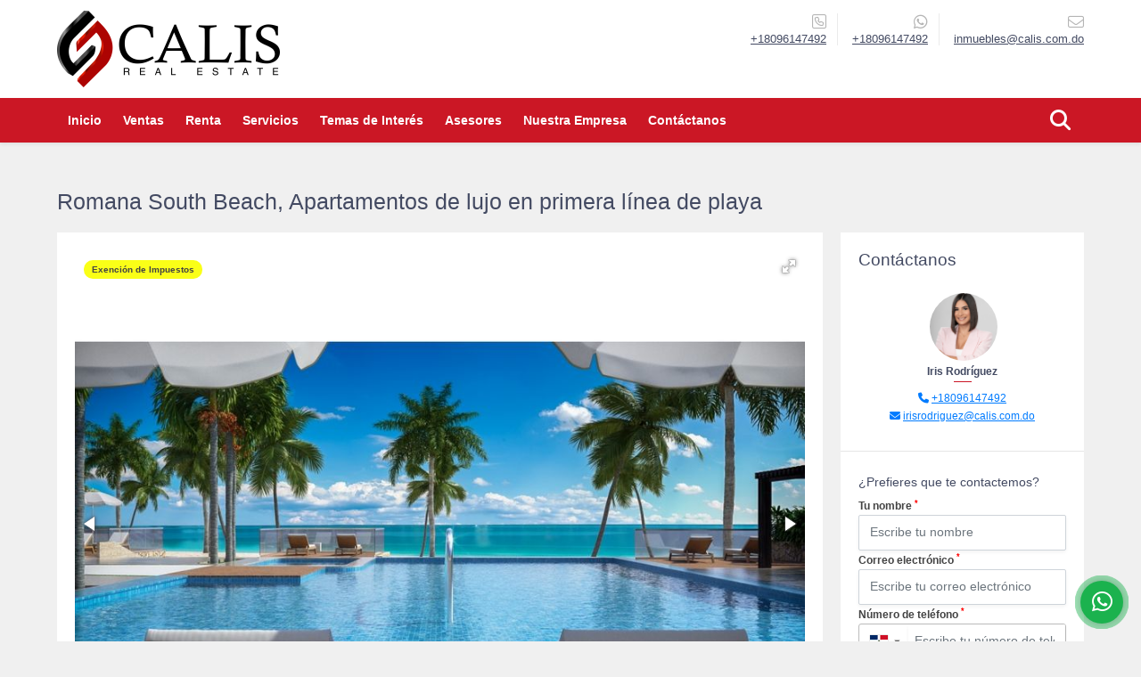

--- FILE ---
content_type: text/html; charset=UTF-8
request_url: https://calis.com.do/apartamento-venta-playa-nueva-romana-la-romana/2938925
body_size: 12854
content:
<!DOCTYPE html>
<html lang="es">
    <head>
        <meta charset="utf-8">
        <meta name="viewport" content="width=device-width, initial-scale=1.0, user-scalable=no">
        <meta name="author" content="Wasi.co">
        <meta name="description" content="Porque lo mereces...  Este hermoso proyecto de apartamentos y pent-houses de 1 y 2 dormitorios, con estudios convertibles a una tercera habitaci&amp;oacute;n, se e">
        <meta name="Keywords" content="Punta Cana, Cap Cana, Bávaro, apartamentos en venta, villas, inmobiliaria, proyectos inmobiliarios, proyecto inmobiliario, casa, terrenos, solares, renta, alquiler, luxury, properties, broker, realtor, inversión, investment, República Dominicana, ">
        <meta name="Language" content="Spanish">
        <meta name="Designer" content="www.wasi.co">
        <meta name="distribution" content="Global">
        <meta name="Robots" content="INDEX,FOLLOW">
        <meta name="csrf-token" content="v2wDjGtTXkdXFHAGBWh2idkLmX1ZSRObBOHNFDKu">

        <title>Romana South Beach, Apartamentos de lujo en primera línea de playa  - US$297,000 USD</title>

        <!-- og tags -->
        <meta property="og:description" content="Porque lo mereces...  Este hermoso proyecto de apartamentos y pent-houses de 1 y 2 dormitorios, con estudios convertibles a una tercera habitaci&amp;oacute;n, se e" />
        <meta property="og:title" content="Romana South Beach, Apartamentos de lujo en primera línea de playa  - US$297,000 USD" />
        <meta property="og:type" content="website" />
        <meta property="og:url" content="https://calis.com.do/apartamento-venta-playa-nueva-romana-la-romana/2938925" />
        <meta property="og:image" content="https://images.wasi.co/inmuebles/b186851320201006070026.jpg" />
        <meta property="og:image:width" content="300" />
        <meta property="og:image:height" content="225" />
        <meta property="og:site_name" content="calis.com.do" />

        <!-- og tags google+ -->
        <meta itemprop="description" content="Porque lo mereces...  Este hermoso proyecto de apartamentos y pent-houses de 1 y 2 dormitorios, con estudios convertibles a una tercera habitaci&amp;oacute;n, se e">

        <!-- og tags twitter-->
        <meta name="twitter:card" value="Porque lo mereces...  Este hermoso proyecto de apartamentos y pent-houses de 1 y 2 dormitorios, con estudios convertibles a una tercera habitaci&amp;oacute;n, se e">

                    <link href="https://images.wasi.co/inmuebles/b186851320201006070026.jpg" rel="image_src"/>
        
        <link rel="shortcut icon" href="https://images.wasi.co/empresas/f20210909093720.png" />
        <!-- ------------ Main Style ------------ -->
                    <link href="https://calis.com.do/css/v1/pro9/style.min.css?v11768451529" async rel="stylesheet" type="text/css"/>
            <link href="https://calis.com.do/css/v1/pro9/fonts.min.css?v11768451529" async rel="stylesheet" type="text/css"/>
                                          <link href="https://calis.com.do/css/v1/pro9/skins/rojo.min.css?v11768451529" async rel="stylesheet" type="text/css"/>
                                          <!--skin colors-->
        <!--<link href="css/skin/{color}.min.css" rel="stylesheet" type="text/css"/>-->
        <!--<link rel="stylesheet" href="https://cdn.jsdelivr.net/npm/bootstrap-select@1.14.0-beta3/dist/css/bootstrap-select.min.css">-->

                                    <meta name="facebook-domain-verification" content="87mhg5f0f40ldahu5yff08rypruyn0" />
                    <script type="application/ld+json">
        {"@context":"http://www.schema.org","@type":"house","url":"https://calis.com.do/apartamento-venta-playa-nueva-romana-la-romana/2938925","name":"Romana South Beach, Apartamentos de lujo en primera línea de playa ","description":"<p style=\"text-align:justify\"><strong><span style=\"font-size:14px\">Porque lo mereces...</span></strong></p>\n\n<p style=\"text-align:justify\"><span style=\"font-size:14px\">Este hermoso proyecto de <strong>apartamentos y pent-houses de 1 y 2 dormitorios, con estudios convertibles a una tercera habitaci&oacute;n</strong>, se encuentra ubicado&nbsp;en primera l&iacute;nea de playa, el exclusivo complejo <strong>PLAYA NUEVA ROMANA</strong>,&nbsp;entre Santo Domingo y Punta Cana y fue&nbsp;dise&ntilde;ado para quienes anhelan disfrutar de un ambiente m&aacute;gico rodeado de la naturaleza que ofrece el Mar Caribe.</span></p>\n\n<p style=\"text-align:justify\"><strong><span style=\"font-size:14px\">Aeropuertos cercanos:</span></strong></p>\n\n<ul>\n <li style=\"text-align:justify\"><span style=\"font-size:14px\">35 minutos del Aeropuerto Internacional de Las Am&eacute;ricas</span></li>\n <li style=\"text-align:justify\"><span style=\"font-size:14px\">20 minutos del Aeropuerto Internacional de La Romana</span></li>\n <li style=\"text-align:justify\"><span style=\"font-size:14px\">1 hora del Aeropuerto Internacional de Punta Cana</span></li>\n</ul>\n\n<p style=\"text-align:justify\"><strong><span style=\"font-size:14px\">Amenidades del proyecto:</span></strong></p>\n\n<ul>\n <li style=\"text-align:justify\"><span style=\"font-size:14px\">2 piscinas para adultos </span></li>\n <li style=\"text-align:justify\"><span style=\"font-size:14px\">1 piscina para Ni&ntilde;os</span></li>\n <li style=\"text-align:justify\"><span style=\"font-size:14px\">Jacuzzi climatizado frente a la playa.</span></li>\n <li style=\"text-align:justify\"><span style=\"font-size:14px\">Bar&amp;Lounge</span></li>\n <li style=\"text-align:justify\"><span style=\"font-size:14px\">&Aacute;rea de BBQ frente al mar.</span></li>\n <li style=\"text-align:justify\"><span style=\"font-size:14px\">&Aacute;rea de Juegos para ni&ntilde;os</span></li>\n <li style=\"text-align:justify\"><span style=\"font-size:14px\">Lobby</span></li>\n <li style=\"text-align:justify\"><span style=\"font-size:14px\">Primera l&iacute;nea de playa</span></li>\n</ul>\n\n<p style=\"text-align:justify\"><strong><span style=\"font-size:14px\">Amenidades complejo Playa Nueva Romana:</span></strong></p>\n\n<ul>\n <li style=\"text-align:justify\"><span style=\"font-size:14px\">Beach Club</span></li>\n <li style=\"text-align:justify\"><span style=\"font-size:14px\">Campo de golf de 18 hoyos</span></li>\n <li style=\"text-align:justify\"><span style=\"font-size:14px\">Campo de golf &ldquo;executive&rdquo; de 9 hoyos</span></li>\n <li style=\"text-align:justify\"><span style=\"font-size:14px\">Caminer&iacute;as, &aacute;reas verdes, parque infantil.</span></li>\n <li style=\"text-align:justify\"><span style=\"font-size:14px\">Cl&iacute;nica</span></li>\n <li style=\"text-align:justify\"><span style=\"font-size:14px\">Centro Comercial</span></li>\n <li style=\"text-align:justify\"><span style=\"font-size:14px\">Spa</span></li>\n <li style=\"text-align:justify\"><span style=\"font-size:14px\">2 hoteles 5 estrellas</span></li>\n <li style=\"text-align:justify\"><span style=\"font-size:14px\">Mas de 12 restaurantes</span></li>\n <li style=\"text-align:justify\"><span style=\"font-size:14px\">Seguridad las 24 horas.</span></li>\n <li style=\"text-align:justify\"><span style=\"font-size:14px\">Proyecto ecol&oacute;gico.</span></li>\n <li style=\"text-align:justify\"><span style=\"font-size:14px\">Exclusividad y confort.</span></li>\n</ul>\n\n<p style=\"text-align:justify\"><span style=\"font-size:14px\"><strong>CONFOTUR</strong></span></p>\n\n<p style=\"text-align:justify\"><span style=\"font-size:14px\">Romana South Beach est&aacute; bajo el amparo de la Ley&nbsp; 158-01 (CONFOTUR), por lo que los adquirientes est&aacute;n <strong>exentos del pago del 3% de impuesto de transferencia y el 1% anual del Impuesto al Patrimonio Inmobiliario (IPI)</strong>, por 15 a&ntilde;os, como incentivo a la inversi&oacute;n inmobiliaria en destinos Tur&iacute;sticos.</span></p>\n\n<p style=\"text-align:justify\"><span style=\"font-size:14px\"><strong>Disponibilidad:</strong></span></p>\n\n<ul>\n <li><span style=\"font-size:14px\">Apartamentos desde 70mts2, 1 habitaci&oacute;n,&nbsp;desde <strong>USD 195,000.00</strong></span></li>\n <li><span style=\"font-size:14px\">Apartamentos desde 125mts2, 2 habitaci&oacute;n,&nbsp; desde <strong>USD 297,000.00</strong></span></li>\n <li><span style=\"font-size:14px\">Penthouses de 1 y 2 habitaciones&nbsp;m&aacute;s terraza privada&nbsp;con jacuzzi, <strong>VENDIDOS</strong></span></li>\n</ul>\n\n<p style=\"text-align:justify\"><span style=\"font-size:14px\"><em><strong>Reserva tu unidad con s&oacute;lo USD 1,000.00</strong></em></span></p>\n\n<p style=\"text-align:justify\"><span style=\"font-size:14px\">Reserva ahora mismo o haz tu cita virtual o presencial para obtener m&aacute;s informaci&oacute;n.</span></p>\n\n<p style=\"text-align:justify\"><em><span style=\"font-size:14px\">Tu sue&ntilde;o a tu alcance...</span></em></p>\n","address":"Romana South Beach, Playa Nueva Romana, autovia del Este Km 14 de la provincia de San Pedro de Macoris","image":"https://image.wasi.co/[base64]","geo":{"@type":"GeoCoordinates","latitude":"18.4338645","longitude":"-68.9658817"},"numberOfRooms":"2","telephone":"+18096147492 +18096147492"}    </script>
        <script src="https://www.google.com/recaptcha/api.js?hl=es" async defer></script>
    </head>
    <body>
            <header>
    <div class="container-fluid">
        <div class="area-header auto_margin">
            <div class="row">
                <div class="col-lg-2 col-md-3">
                    <div class="logo">
                        <a href="https://calis.com.do"><img src="https://images.wasi.co/empresas/b20210909093720.png"  data-2x="https://images.wasi.co/empresas/2xb20210909093720.png" onerror="this.src='https://images.wasi.co/empresas/b20210909093720.png'" width="250" class="img-retina center-block" title="Logo empresa" alt="tenemos tu propiedad ideal en punta cana"></a>
                    </div>
                </div>
                <div class="col-lg-10 col-md-9 hidden-sm-down">
                    <div class="area-contact">
                                                <div class="data">
                            <i class="fal fa-phone-square"></i>
                            <span><a href="tel:+18096147492">+18096147492</a></span>
                        </div>
                                                                        <div class="data">
                            <i class="fab fa-whatsapp"></i>
                            <span><a href="tel:+18096147492">+18096147492</a></span>
                        </div>
                                                <div class="data">
                            <a href="mailto:&#105;&#110;&#109;&#117;&#101;&#98;&#108;&#101;&#115;&#64;&#99;&#97;&#108;&#105;&#115;&#46;&#99;&#111;&#109;&#46;&#100;&#111;" class="notranslate">
                            <i class="fal fa-envelope"></i>
                            <span>&#105;&#110;&#109;&#117;&#101;&#98;&#108;&#101;&#115;&#64;&#99;&#97;&#108;&#105;&#115;&#46;&#99;&#111;&#109;&#46;&#100;&#111;</span>
                            </a>
                        </div>
                    </div>
                    <div class="google-lang" >
                        <div id="google_translate_element"></div>
                    </div>
                </div>
            </div>
        </div>
    </div>
</header>

    <nav id="wrapFix" class="main-menu hidden-md-down">
    <div class="topMenu auto_margin">
        <div class="flat-mega-menu">
            <ul id="idrop" class="mcollapse changer">
                <li><a href="https://calis.com.do" >Inicio</a></li>
                                                                    <li><a href="https://calis.com.do/s/ventas">Ventas</a>
                        <ul class="drop-down one-column hover-fade">
                                                                                                <li><a href="https://calis.com.do/s/apartaestudio/ventas?id_property_type=14&amp;business_type%5B0%5D=for_sale">Apartaestudio (11)</a></li>
                                                                                                                                <li><a href="https://calis.com.do/s/apartamento/ventas?id_property_type=2&amp;business_type%5B0%5D=for_sale">Apartamento (257)</a></li>
                                                                                                                                                                                                                                                                                                                                                                                <li><a href="https://calis.com.do/s/casa/ventas?id_property_type=1&amp;business_type%5B0%5D=for_sale">Casa (84)</a></li>
                                                                                                                                                                                                                                                                                                                                                                                                                                            <li><a href="https://calis.com.do/s/duplex/ventas?id_property_type=20&amp;business_type%5B0%5D=for_sale">Dúplex (9)</a></li>
                                                                                                                                                                                                                                                                                                                                                                                                                                                                                                        <li><a href="https://calis.com.do/s/hoteles/ventas?id_property_type=12&amp;business_type%5B0%5D=for_sale">Hoteles (1)</a></li>
                                                                                                                                                                                            <li><a href="https://calis.com.do/s/local/ventas?id_property_type=3&amp;business_type%5B0%5D=for_sale">Local (4)</a></li>
                                                                                                                                                                                            <li><a href="https://calis.com.do/s/lote-de-playa/ventas?id_property_type=17&amp;business_type%5B0%5D=for_sale">Lote de Playa (2)</a></li>
                                                                                                                                <li><a href="https://calis.com.do/s/nave-industrial/ventas?id_property_type=30&amp;business_type%5B0%5D=for_sale">Nave Industrial (3)</a></li>
                                                                                                                                <li><a href="https://calis.com.do/s/oficina/ventas?id_property_type=4&amp;business_type%5B0%5D=for_sale">Oficina (3)</a></li>
                                                                                                                                                                                            <li><a href="https://calis.com.do/s/penthouse/ventas?id_property_type=21&amp;business_type%5B0%5D=for_sale">Penthouse (10)</a></li>
                                                                                                                                                                                                                                                        <li><a href="https://calis.com.do/s/solar/ventas?id_property_type=5&amp;business_type%5B0%5D=for_sale">Solar (17)</a></li>
                                                                                                                                                </ul>
                    </li>
                                                                                    <li><a href="https://calis.com.do/s/renta">Renta</a>
                        <ul class="drop-down one-column hover-fade">
                                                                                                <li><a href="https://calis.com.do/s/apartaestudio/renta?id_property_type=14&amp;business_type%5B0%5D=for_rent">Apartaestudio (2)</a></li>
                                                                                                                                <li><a href="https://calis.com.do/s/apartamento/renta?id_property_type=2&amp;business_type%5B0%5D=for_rent">Apartamento (68)</a></li>
                                                                                                                                                                                                                                                                                                                                                                                <li><a href="https://calis.com.do/s/casa/renta?id_property_type=1&amp;business_type%5B0%5D=for_rent">Casa (8)</a></li>
                                                                                                                                                                                                                                                                                                                                                                                                                                            <li><a href="https://calis.com.do/s/duplex/renta?id_property_type=20&amp;business_type%5B0%5D=for_rent">Dúplex (3)</a></li>
                                                                                                                                                                                                                                                                                                                                                                                                                                                                                                                                                                                                                                <li><a href="https://calis.com.do/s/local/renta?id_property_type=3&amp;business_type%5B0%5D=for_rent">Local (3)</a></li>
                                                                                                                                <li><a href="https://calis.com.do/s/lote-comercial/renta?id_property_type=6&amp;business_type%5B0%5D=for_rent">Lote Comercial (1)</a></li>
                                                                                                                                                                                            <li><a href="https://calis.com.do/s/nave-industrial/renta?id_property_type=30&amp;business_type%5B0%5D=for_rent">Nave Industrial (7)</a></li>
                                                                                                                                <li><a href="https://calis.com.do/s/oficina/renta?id_property_type=4&amp;business_type%5B0%5D=for_rent">Oficina (1)</a></li>
                                                                                                                                                                                            <li><a href="https://calis.com.do/s/penthouse/renta?id_property_type=21&amp;business_type%5B0%5D=for_rent">Penthouse (3)</a></li>
                                                                                                                                                                                                                                                                                                                                    </ul>
                    </li>
                                                                                                                    <li><a href="https://calis.com.do/main-servicios.htm" >Servicios</a></li>
                                                                    <li><a href="https://calis.com.do/blog" >Temas de Interés</a></li>
                                                    <li><a href="https://calis.com.do/asesores" >Asesores</a></li>
                                                                                    <li><a href="https://calis.com.do/main-contenido-cat-2.htm" >Nuestra Empresa</a></li>
                                <li><a href="https://calis.com.do/main-contactenos.htm" >Contáctanos</a></li>
                <li class="search-bar hidden-md-down"><i class="fa fa-search"></i>
                    <ul class="drop-down" style="display: none;">
                        <form method="GET" action="https://calis.com.do/s" accept-charset="UTF-8" onSubmit="$(&#039;input[type=&quot;submit&quot;]&#039;).attr(&quot;disabled&quot;,&quot;disabled&quot;);">
                        <table>
                            <tbody>
                            <tr>
                                <td><input type="text" id="matchLabel" placeholder="Buscar en el sitio" value="" name="match"></td>
                                <td><input class="btn" type="submit" value="Buscar"></td>
                            </tr>
                            </tbody>
                        </table>
                        </form>
                    </ul>
                </li>
            </ul>
        </div>
    </div>
</nav>
<div id="mobile" style="position: relative;">
    <div class="mobile_search hidden-lg-up">
        <a href="#" class="show_hide"><i class="fas fa-search"></i></a>
    </div>
</div>

<!--mobile search-->
<div class="slidingSearch">
    <div class="input-group">
        <form method="GET" action="https://calis.com.do/s" accept-charset="UTF-8" onSubmit="$(&#039;input[type=&quot;submit&quot;]&#039;).attr(&quot;disabled&quot;,&quot;disabled&quot;);">
        <table>
            <tbody>
            <tr>
                <td> <input type="text" class="form-control" aria-label="" placeholder="Buscar por:" value="" name="match"></td>
                <td><input class="btn" type="submit" value="Buscar"></td>
            </tr>
            </tbody>
        </table>
        </form>
        <div class="input-group-append">
        </div>
    </div>
</div>
<!--end -->

                    <div id="app">
                <section class="mt-4">
            <div class="container-fluid">
                <div class="area-description auto_margin">
                    <div class="row">
                        <div class="col-xl-12">
                            <div class="head_title">
                                <h1>Romana South Beach, Apartamentos de lujo en primera línea de playa </h1>
                                <div class="tt-sqr"><span class="square"></span></div>
                            </div>
                        </div>
                        <div class="col-xl-9 col-lg-8">
                            <div class="Mod">
                                <div class="row">
                                    <div class="col-lg-12">
                                        <div class="row">
                                            <div class="col-lg-12">
                                                <div class="Gallery ">
    <div class="layout">
                    <div class="areaTags">
                                    <span class="tag-estado" data-color="#faff17">Exención de Impuestos</span>
                                            </div>
                <div class="fotorama" data-width="100%" data-height="auto" data-swipe="true" data-allowfullscreen="true" data-thumbwidth="90" data-nav="thumbs" data-autoplay="3000">
                                            <a href="https://image.wasi.co/[base64]"><img src="https://image.wasi.co/[base64]" onerror="this.height='734';checkImage('2938925','164271239')" alt="romana south beach apartamentos de lujo en primera linea de playa" ></a>
                                            <a href="https://image.wasi.co/[base64]"><img src="https://image.wasi.co/[base64]" onerror="this.height='734';checkImage('2938925','164271240')" alt="romana south beach apartamentos de lujo en primera linea de playa" ></a>
                                            <a href="https://image.wasi.co/[base64]"><img src="https://image.wasi.co/[base64]" onerror="this.height='734';checkImage('2938925','164271241')" alt="romana south beach apartamentos de lujo en primera linea de playa" ></a>
                                            <a href="https://image.wasi.co/[base64]"><img src="https://image.wasi.co/[base64]" onerror="this.height='734';checkImage('2938925','164271242')" alt="romana south beach apartamentos de lujo en primera linea de playa" ></a>
                                            <a href="https://image.wasi.co/[base64]"><img src="https://image.wasi.co/[base64]" onerror="this.height='734';checkImage('2938925','164271243')" alt="romana south beach apartamentos de lujo en primera linea de playa" ></a>
                                            <a href="https://image.wasi.co/[base64]"><img src="https://image.wasi.co/[base64]" onerror="this.height='734';checkImage('2938925','164271244')" alt="romana south beach apartamentos de lujo en primera linea de playa" ></a>
                                            <a href="https://image.wasi.co/[base64]"><img src="https://image.wasi.co/[base64]" onerror="this.height='734';checkImage('2938925','164271245')" alt="romana south beach apartamentos de lujo en primera linea de playa" ></a>
                                            <a href="https://image.wasi.co/[base64]"><img src="https://image.wasi.co/[base64]" onerror="this.height='734';checkImage('2938925','164271246')" alt="romana south beach apartamentos de lujo en primera linea de playa" ></a>
                                            <a href="https://image.wasi.co/[base64]"><img src="https://image.wasi.co/[base64]" onerror="this.height='734';checkImage('2938925','164271247')" alt="romana south beach apartamentos de lujo en primera linea de playa" ></a>
                                            <a href="https://image.wasi.co/[base64]"><img src="https://image.wasi.co/[base64]" onerror="this.height='734';checkImage('2938925','164271248')" alt="romana south beach apartamentos de lujo en primera linea de playa" ></a>
                                            <a href="https://image.wasi.co/[base64]"><img src="https://image.wasi.co/[base64]" onerror="this.height='734';checkImage('2938925','164271249')" alt="romana south beach apartamentos de lujo en primera linea de playa" ></a>
                                            <a href="https://image.wasi.co/[base64]"><img src="https://image.wasi.co/[base64]" onerror="this.height='734';checkImage('2938925','164271250')" alt="romana south beach apartamentos de lujo en primera linea de playa" ></a>
                                            <a href="https://image.wasi.co/[base64]"><img src="https://image.wasi.co/[base64]" onerror="this.height='734';checkImage('2938925','164271251')" alt="romana south beach apartamentos de lujo en primera linea de playa" ></a>
                                            <a href="https://image.wasi.co/[base64]"><img src="https://image.wasi.co/[base64]" onerror="this.height='734';checkImage('2938925','164271252')" alt="romana south beach apartamentos de lujo en primera linea de playa" ></a>
                                            <a href="https://image.wasi.co/[base64]"><img src="https://image.wasi.co/[base64]" onerror="this.height='734';checkImage('2938925','164271253')" alt="romana south beach apartamentos de lujo en primera linea de playa" ></a>
                                            <a href="https://image.wasi.co/[base64]"><img src="https://image.wasi.co/[base64]" onerror="this.height='734';checkImage('2938925','164271254')" alt="romana south beach apartamentos de lujo en primera linea de playa" ></a>
                                            <a href="https://image.wasi.co/[base64]"><img src="https://image.wasi.co/[base64]" onerror="this.height='734';checkImage('2938925','164271255')" alt="romana south beach apartamentos de lujo en primera linea de playa" ></a>
                                            <a href="https://image.wasi.co/[base64]"><img src="https://image.wasi.co/[base64]" onerror="this.height='734';checkImage('2938925','164271256')" alt="romana south beach apartamentos de lujo en primera linea de playa" ></a>
                    </div>
    </div>
</div>
                                            </div>
                                            <div class="col-lg-12">
                                                <div class="row">
                                                                                                        <div class="col-md-12">
                                                        <span class="code-ref"> <i class="fal fa-barcode-read"></i> <strong>Código</strong>: 2938925</span>
                                                                                                                    <div class="blq_precio precio mb-3  border-right-0">
                                                                Precio de venta
                                                                <p class="pr1">US$297,000</p>
                                                                Dólares Americanos
                                                            </div>
                                                                                                                                                                    </div>
                                                    <div class="col-md-12">
        <hr>
        <div class="row">
        <div class="customShareBtn pt-3 col-md-6">
            <div class="cBtn btnFicha" id="modalpdf"  >
                <a href="" data-toggle="modal" data-target="#modelGetPdf" class="btnPdf waves-effect waves-light"><i class="fas fa-file-pdf"></i> <span class="txt1">Descargar <br> información</span> </a>
            </div>
            <div class="cBtn btnFicha" id="getpdf" style="display:none">
                <a target="_blank" href="https://calis.com.do/get-pdf/2938925" class="btnPdf waves-effect waves-light"><i class="fas fa-file-pdf"></i> <span class="txt1">Descargar <br> información</span> </a>
            </div>
                            <div class="cBtn btnMail">
                    <a href="" data-toggle="modal" data-target="#modelIdSend" class="btnMail waves-effect waves-light"><i class="fas fa-envelope"></i> <span class="txt2">Recomendar inmueble <br> por correo electrónico</span></a>                                                   
                </div>
                    </div>
        <div class="col-md-6 align-self-center">
            <span>Compartir</span>
            <ul class="share">
        <div class="sharethis-inline-share-buttons"></div>
</ul>
        </div>
    </div>
        <hr>
    </div>
                                                </div>
                                            </div>
                                            <div class="col-lg-12">
    
    <div class="title">
        <h3>Detalles del inmueble</h3>

        <span class="line"></span>
    </div>

    <div class="list-info-1a">

        <ul class="list-li row">
            <li class="col-lg-4 col-md-4 col-sm-4"><strong>País:</strong> República Dominicana</li>
            <li class="col-lg-4 col-md-4 col-sm-4"><strong>Provincia:</strong> La Romana</li>
            <li class="col-lg-4 col-md-4 col-sm-4"><strong>Ciudad:</strong> La Romana</li>
                                        <li class="col-lg-4 col-md-4 col-sm-4"><strong>Zona:</strong> Playa Nueva Romana</li>
                        <li class="col-lg-4 col-md-4 col-sm-4"><strong>Código:</strong> 2938925</li>
            <li class="col-lg-4 col-md-4 col-sm-4"><strong>Estado:</strong> En construcción</li>
                            <li class="col-lg-4 col-md-4 col-sm-4"><strong>Área Construida:</strong> 125.11 m&sup2;</li>
                                                                <li class="col-lg-4 col-md-4 col-sm-4"><strong>Dormitorios:</strong> 2</li>
                                        <li class="col-lg-4 col-md-4 col-sm-4"><strong>Baños:</strong> 2</li>
                                                    <li class="col-lg-4 col-md-4 col-sm-4"><strong>Parqueo:</strong> 1</li>
                                                                        <li class="col-lg-4 col-md-4 col-sm-4"><strong>Tipo de inmueble:</strong> Apartamento </li>
                                    <li class="col-lg-4 col-md-4 col-sm-4"><strong>Tipo de negocio:</strong> Venta </li>
                                </ul>
    </div>
</div>
                                        </div>
                                    </div>

                                    <div class="col-md-12 ">
        <div class="title ">
                            <h3>Características internas</h3>
                                    <span class="line"></span>
                    </div>

        <div class="list-info-2a">
            <ul class="row">
                                    <li class="col-sm-4">Aire acondicionado</li>
                                    <li class="col-sm-4">Balcón</li>
                                    <li class="col-sm-4">Baño en habitación principal</li>
                                    <li class="col-sm-4">Suelo de cerámica / mármol</li>
                                    <li class="col-sm-4">Vista panorámica</li>
                            </ul>
        </div>
    </div>

                                    <div class="col-md-12 ">
        <div class="title ">
                            <h3>Características externas</h3>
                                    <span class="line"></span>
                    </div>

        <div class="list-info-2a">
            <ul class="row">
                                    <li class="col-sm-4">Área Social</li>
                                    <li class="col-sm-4">Áreas Turísticas</li>
                                    <li class="col-sm-4">Ascensor</li>
                                    <li class="col-sm-4">Club House</li>
                                    <li class="col-sm-4">Piscina</li>
                                    <li class="col-sm-4">Playas</li>
                                    <li class="col-sm-4">Urbanización  Cerrada</li>
                                    <li class="col-sm-4">Vigilancia</li>
                                    <li class="col-sm-4">Zona infantil</li>
                                    <li class="col-sm-4">Zonas verdes</li>
                            </ul>
        </div>
    </div>
                                                                                                                <div class="col-12">
                                            <hr>
                                        </div>
                                        <div class="col-md-12">
                                            <div class="title">
                                                <h3>Descripción Adicional</h3>
                                                <span class="line"></span>
                                            </div>

                                            <p><p style="text-align:justify"><strong><span style="font-size:14px">Porque lo mereces...</span></strong></p>

<p style="text-align:justify"><span style="font-size:14px">Este hermoso proyecto de <strong>apartamentos y pent-houses de 1 y 2 dormitorios, con estudios convertibles a una tercera habitaci&oacute;n</strong>, se encuentra ubicado&nbsp;en primera l&iacute;nea de playa, el exclusivo complejo <strong>PLAYA NUEVA ROMANA</strong>,&nbsp;entre Santo Domingo y Punta Cana y fue&nbsp;dise&ntilde;ado para quienes anhelan disfrutar de un ambiente m&aacute;gico rodeado de la naturaleza que ofrece el Mar Caribe.</span></p>

<p style="text-align:justify"><strong><span style="font-size:14px">Aeropuertos cercanos:</span></strong></p>

<ul>
 <li style="text-align:justify"><span style="font-size:14px">35 minutos del Aeropuerto Internacional de Las Am&eacute;ricas</span></li>
 <li style="text-align:justify"><span style="font-size:14px">20 minutos del Aeropuerto Internacional de La Romana</span></li>
 <li style="text-align:justify"><span style="font-size:14px">1 hora del Aeropuerto Internacional de Punta Cana</span></li>
</ul>

<p style="text-align:justify"><strong><span style="font-size:14px">Amenidades del proyecto:</span></strong></p>

<ul>
 <li style="text-align:justify"><span style="font-size:14px">2 piscinas para adultos </span></li>
 <li style="text-align:justify"><span style="font-size:14px">1 piscina para Ni&ntilde;os</span></li>
 <li style="text-align:justify"><span style="font-size:14px">Jacuzzi climatizado frente a la playa.</span></li>
 <li style="text-align:justify"><span style="font-size:14px">Bar&amp;Lounge</span></li>
 <li style="text-align:justify"><span style="font-size:14px">&Aacute;rea de BBQ frente al mar.</span></li>
 <li style="text-align:justify"><span style="font-size:14px">&Aacute;rea de Juegos para ni&ntilde;os</span></li>
 <li style="text-align:justify"><span style="font-size:14px">Lobby</span></li>
 <li style="text-align:justify"><span style="font-size:14px">Primera l&iacute;nea de playa</span></li>
</ul>

<p style="text-align:justify"><strong><span style="font-size:14px">Amenidades complejo Playa Nueva Romana:</span></strong></p>

<ul>
 <li style="text-align:justify"><span style="font-size:14px">Beach Club</span></li>
 <li style="text-align:justify"><span style="font-size:14px">Campo de golf de 18 hoyos</span></li>
 <li style="text-align:justify"><span style="font-size:14px">Campo de golf &ldquo;executive&rdquo; de 9 hoyos</span></li>
 <li style="text-align:justify"><span style="font-size:14px">Caminer&iacute;as, &aacute;reas verdes, parque infantil.</span></li>
 <li style="text-align:justify"><span style="font-size:14px">Cl&iacute;nica</span></li>
 <li style="text-align:justify"><span style="font-size:14px">Centro Comercial</span></li>
 <li style="text-align:justify"><span style="font-size:14px">Spa</span></li>
 <li style="text-align:justify"><span style="font-size:14px">2 hoteles 5 estrellas</span></li>
 <li style="text-align:justify"><span style="font-size:14px">Mas de 12 restaurantes</span></li>
 <li style="text-align:justify"><span style="font-size:14px">Seguridad las 24 horas.</span></li>
 <li style="text-align:justify"><span style="font-size:14px">Proyecto ecol&oacute;gico.</span></li>
 <li style="text-align:justify"><span style="font-size:14px">Exclusividad y confort.</span></li>
</ul>

<p style="text-align:justify"><span style="font-size:14px"><strong>CONFOTUR</strong></span></p>

<p style="text-align:justify"><span style="font-size:14px">Romana South Beach est&aacute; bajo el amparo de la Ley&nbsp; 158-01 (CONFOTUR), por lo que los adquirientes est&aacute;n <strong>exentos del pago del 3% de impuesto de transferencia y el 1% anual del Impuesto al Patrimonio Inmobiliario (IPI)</strong>, por 15 a&ntilde;os, como incentivo a la inversi&oacute;n inmobiliaria en destinos Tur&iacute;sticos.</span></p>

<p style="text-align:justify"><span style="font-size:14px"><strong>Disponibilidad:</strong></span></p>

<ul>
 <li><span style="font-size:14px">Apartamentos desde 70mts2, 1 habitaci&oacute;n,&nbsp;desde <strong>USD 195,000.00</strong></span></li>
 <li><span style="font-size:14px">Apartamentos desde 125mts2, 2 habitaci&oacute;n,&nbsp; desde <strong>USD 297,000.00</strong></span></li>
 <li><span style="font-size:14px">Penthouses de 1 y 2 habitaciones&nbsp;m&aacute;s terraza privada&nbsp;con jacuzzi, <strong>VENDIDOS</strong></span></li>
</ul>

<p style="text-align:justify"><span style="font-size:14px"><em><strong>Reserva tu unidad con s&oacute;lo USD 1,000.00</strong></em></span></p>

<p style="text-align:justify"><span style="font-size:14px">Reserva ahora mismo o haz tu cita virtual o presencial para obtener m&aacute;s informaci&oacute;n.</span></p>

<p style="text-align:justify"><em><span style="font-size:14px">Tu sue&ntilde;o a tu alcance...</span></em></p>
</p>
                                                                                    </div>
                                                                    </div>
                            </div>
                                                            <div class="Mod">
                                                                                                                <div class="Bloque_Mapa">
                                            <div class="head">
                                                <h4><i class="fas fa-map-marker-alt"></i> Mapa</h4>
                                            </div>
                                            <div class="media-content">
                                                <div style="overflow:hidden;width:100%;height: 390px;">
                                                    <div id="map_det" style="width:100%; height:390px"></div>
    <link rel="stylesheet" href="https://cdnjs.cloudflare.com/ajax/libs/leaflet/1.3.4/leaflet.css">
                                                    </div>
                                            </div>
                                        </div>
                                                                                                                                                <div class="col-12">
                                        <hr>
                                    </div>
                                </div>
                                                                                    <div class="Mod">
                                <div class="areaAsesor auto_margin d-none d-md-none d-lg-block">
    <div class="container-fluid">
        <div class="row">
            <div class="col-lg-5">
                <div class="asesor_info ">
                    <div class="title">
                        <h3>Contacte al asesor</h3>
                                            </div>
                    <div class="row">
                        <div class="col-md-3" >
                            <figure class="mb-3" style="max-width: 100px; margin: auto;"><img src="https://images.wasi.co/perfiles/b2025051604460728583.png" class="img-fluid" alt="Iris"></figure>
                        </div>
                        <div class="col-md-9">
                            <div class="row">

                                <div class="col-md-12">
                                    <p>
                                        <strong>Nombre:</strong><br>
                                        <span class="notranslate">Iris Rodríguez</span>
                                    </p>
                                </div>
                                                                <div class="col-md-12">
                                    <p>
                                        <strong>Teléfono Móvil:</strong><br>
                                        <a href="tel:+18096147492">+18096147492</a>
                                    </p>
                                </div>
                                                                                                <div class="col-md-12">
                                    <p class="text-truncate" data-toggle="tooltip" title="&#105;&#114;&#105;&#115;&#114;&#111;&#100;&#114;&#105;&#103;&#117;&#101;&#122;&#64;&#99;&#97;&#108;&#105;&#115;&#46;&#99;&#111;&#109;&#46;&#100;&#111;">
                                        <strong>Email:</strong><br>
                                        <a href="mailto:&#105;&#114;&#105;&#115;&#114;&#111;&#100;&#114;&#105;&#103;&#117;&#101;&#122;&#64;&#99;&#97;&#108;&#105;&#115;&#46;&#99;&#111;&#109;&#46;&#100;&#111;" class="notranslate">&#105;&#114;&#105;&#115;&#114;&#111;&#100;&#114;&#105;&#103;&#117;&#101;&#122;&#64;&#99;&#97;&#108;&#105;&#115;&#46;&#99;&#111;&#109;&#46;&#100;&#111;</a>
                                    </p>
                                </div>
                            </div>
                        </div>
                    </div>
                </div>
            </div>
            <div class="col-12 hidden-lg-up ">
                <hr>
            </div>
            <div class="col-lg-7">
                <div class="asesor_form pt-lg-3 pr-3 pb-3 pl-3">
                    <form-contact-bottom
                            city="787769"
                            country="138"
                            region="2098"
                            property="2938925"
                            country-company="138"
                            current="true"
                            title="apartamento-venta-playa-nueva-romana-la-romana"
                    />
                </div>
            </div>
        </div>
    </div>
</div>
                            </div>
                        </div>
                        <div id="Asesor" class="col-xl-3 col-lg-4">
    <div class="right-aside">

        <div class="asesor ">
            <div class="head">
                <h5>Contáctanos</h5>
            </div>
            <div class="layout">
                <figure><img class="fill-box" src="https://images.wasi.co/perfiles/b2025051604460728583.png" alt="Iris"></figure>
            </div>
            <p class="name notranslate text-center">Iris Rodríguez</p>
            <span class="line mx-auto"></span>
                            <p class="text-center mb-1">
                                                                                    <i class="fas fa-phone text-primary"></i>
                        <a class="text-primary" href="tel:+18096147492">+18096147492</a>
                                    </p>
                        <p class="text-center">
                <i class="fas fa-envelope text-primary"></i>
                <a href="mailto:&#105;&#114;&#105;&#115;&#114;&#111;&#100;&#114;&#105;&#103;&#117;&#101;&#122;&#64;&#99;&#97;&#108;&#105;&#115;&#46;&#99;&#111;&#109;&#46;&#100;&#111;" class="notranslate text-primary">&#105;&#114;&#105;&#115;&#114;&#111;&#100;&#114;&#105;&#103;&#117;&#101;&#122;&#64;&#99;&#97;&#108;&#105;&#115;&#46;&#99;&#111;&#109;&#46;&#100;&#111;</a>
            </p>
        </div>
        <hr>
        <form-contact-right
            city="787769"
            country="138"
            region="2098"
            property="2938925"
            country-company="138"
            title="apartamento-venta-playa-nueva-romana-la-romana"
        />

    </div>
</div>
                    </div>
                </div>
                <!-- Modal -->
<div id="modal_send_property">
    <div class="modal fade" id="modelIdSend" tabindex="-1" role="dialog" aria-labelledby="modelTitleId" aria-hidden="true">
        <div class="modal-dialog modal-sm" role="document">
            <div class="modal-content modal-ofertar" style="border-radius: 3px">
                <div class="modal-header">
                    <h5 class="modal-title" id="exampleModalCenterTitle">Recomendación de inmueble</h5>
                    <button type="button" class="close" data-dismiss="modal" aria-label="Close">
                        <span aria-hidden="true">&times;</span>
                    </button>

                </div>
                <form-send-property
                        city="787769"
                        country="138"
                        region="2098"
                        property="2938925"
                />
            </div>
        </div>
    </div>
</div>
                <!-- Modal -->
<div id="modal_get_pdf">
        <div class="modal fade" id="modelGetPdf" tabindex="-1" role="dialog" aria-labelledby="modelTitleId" aria-hidden="true">
        <div class="modal-dialog modal-sm" role="document">
            <div class="modal-content modal-ofertar" style="border-radius: 3px">
                <div class="modal-header">
                    <h5 class="modal-title" id="exampleModalCenterTitle">Tus datos</h5>
                    <button type="button" class="close" data-dismiss="modal" aria-label="Close">
                        <span aria-hidden="true">&times;</span>
                    </button>

                </div>
                <form-get-pdf
                        city="787769"
                        country="138"
                        region="2098"
                        property="2938925"
                />
            </div>
        </div>
    </div>
    </div>
                <div class="modal_tour">
    <div id="iframe_link" class="modal fade fullscreen-modal" tabindex="-1" role="dialog" aria-labelledby="myExtraLargeModalLabel" aria-hidden="true">
        <div class="modal-dialog" role="document">
            <div class="modal-content">
                <div class="modal-header">
                    <h5 class="modal-title"><strong>Tour 360º</strong></h5>
                    <button type="button" class="close" data-dismiss="modal" aria-label="Close">
                        <span aria-hidden="true">&times;</span>
                    </button>
                </div>
                <div class="modal-body" style="height: 600px">
                    <div class="embed-responsive embed-responsive-21by9" style="height: 100%">
                        <iframe id="virtual_url" width="100%" height="100%"  src="" frameborder="0" allowfullscreen></iframe>
                    </div>
                </div>
            </div>
        </div>
    </div>
</div>
            </div>
        </section>
    </div>
    
    <footer class="pd-50" id="footer_app">
    <div class="container-fluid">
        <div class="areaFooter auto_margin">
            <div class="row">
                                <div class="col-lg-4">
                    <div class="content">
                                                    <h4>QUIÉNES SOMOS</h4>
                            <p>Venta de apartamentos, villas, casas, solares, locales comerciales, naves industriales, oficinas, proyectos inmobiliarios y mucho más. Somos tu inmobiliaria en Punta Cana, República Dominicana, te ayudamos a que compres, vendas o rentes tu propiedad en plano, en construcción o lista para mudarte. </p>
                                                                            <p class="height_5"></p>
                            <div class="fb-page" data-href="https://facebook.com/calisrealestate/" data-tabs="timeline" data-height="70" data-small-header="true" data-adapt-container-width="true" data-hide-cover="false" data-show-facepile="true"><blockquote cite="https://facebook.com/calisrealestate" class="fb-xfbml-parse-ignore"><a href="https://facebook.com/calisrealestate/"></a></blockquote></div>
                                            </div>
                </div>
                                <div class="col-lg-3">
                    <div class="content">
                        <h4>UBICACIÓN Y CONTACTO</h4>
                        <address>
                            <strong>UBICACIÓN</strong> <br>
                            Boulevard Turístico del Este, Plaza Cormont II, Local 13, Punta Cana.<br>
                            <b>Punta Cana - La Altagracia - República Dominicana</b>
                        </address>
                                                    <p>
                                <strong>MÓVIL</strong> <br>
                                <a href="tel:+18096147492">+18096147492</a>
                            </p>
                                                                            <p>
                                <strong>TELÉFONO</strong> <br>
                                <a href="tel:+18096147492">+18096147492</a>
                            </p>
                                                                        <p class="overflow">
                            <strong>EMAIL</strong> <br>
                            <a href="mailto:inmuebles@calis.com.do" class="notranslate">inmuebles@calis.com.do</a>
                        </p>
                                                                            <ul class="follow">
                                                                    <li><a href="https://facebook.com/calisrealestate" target="_blank" data-follow="facebook" title="facebook"><span>Facebook</span></a></li>
                                                                                                    <li><a href="https://twitter.com/calisrealestate" target="_blank" data-follow="x-twitter" title="X"><span>X</span></a></li>
                                                                                                    <li><a href="https://www.instagram.com/calisrealestate" target="_blank" data-follow="instagram" title="instagram"><span>Instagram</span></a></li>
                                                                                                                                                            </ul>
                                            </div>
                </div>
                <div class="col-lg-2">
                    <div class="content">
                        <h4>INFORMACIÓN</h4>
                        <ul class="f_links">
                            <li><a href="https://calis.com.do">Inicio</a></li>
                                                                                                                                                <li><a href="https://calis.com.do/s/ventas">Ventas</a>
                                                                                                                                                                            <li><a href="https://calis.com.do/s/renta">Renta</a>
                                                                                                                                                <li><a href="https://calis.com.do/main-servicios.htm">Servicios</a></li>
                                                                                                                                                <li><a href="https://calis.com.do/blog">Temas de Interés</a></li>
                                                                                                                                                <li><a href="https://calis.com.do/main-contenido-cat-2.htm">Nuestra Empresa</a></li>
                                                        <li><a href="https://calis.com.do/main-contactenos.htm">Contáctanos</a></li>
                            <li><a href="/main-contenido-cat-6.htm">Políticas de privacidad</a></li>
                        </ul>
                    </div>
                </div>
                                <div class="col-lg-3">
                    <div class="content">
                        <div class="Oferte">
                            <i class="fal fa-home"></i>
                            <h5>Oferte su inmueble con nosotros</h5>
                            <!-- Button trigger modal -->
                            <a href="" data-toggle="modal" data-target="#modelId" class="btn btn-dark btn-shadow waves-effect"><strong>OFERTAR</strong></a>
                        </div>
                    </div>
                </div>
                            </div>
        </div>
    </div>
            <!-- Modal -->
<div id="modal_offer">
    <div class="modal fade" id="modelId" tabindex="-1" role="dialog" aria-labelledby="modelTitleId" aria-hidden="true">
        <div class="modal-dialog modal-sm" role="document">
            <div class="modal-content modal-ofertar" style="border-radius: 3px">
                <div class="modal-header">
                    <h5 class="modal-title" id="exampleModalCenterTitle">Ofertar</h5>
                    <button type="button" class="close" data-dismiss="modal" aria-label="Close">
                        <span aria-hidden="true">&times;</span>
                    </button>

                </div>
                <form-offer-property
                        city="790242"
                        country="138"
                        region="2085"
                />
            </div>
        </div>
    </div>
</div>    </footer>
    <!--Whatsapp Widget-->
<div class="whatsApp_widget">
    <div class="box-chat webp">
        <div class="get-comment-close close-widget-top"><i class="far fa-times"></i></div>
        <div class="head">
            <div class="row">
                <div class="col-9">
                    <figure><img src="https://images.wasi.co/empresas/b20210909093720.png" alt="Calis Corporation SRL"></figure>
                    <div class="empresa">
                        <span class="tt1">Calis Corporation SRL</span>
                        <span class="tt2">Whatsapp</span>
                    </div>
                </div>
                <div class="col-3 text-right">
                    <i class="fab fa-whatsapp"></i>
                </div>
            </div>
        </div>
        <div class="body">
            <div class="tag-label">Hoy</div>
            <div class="welcome_text arrow_box">
                Hola, buen día. Cómo puedo ayudarle el día de hoy?
                <span id="msg-time"></span>
            </div>
            <p>&nbsp;</p>
        </div>
        <div class="foot">
            <div class="input-group">
                <textarea id="text_whatsapp" data-autoresize rows="1" class="form-control textarea_whatsapp" placeholder="Enviar mensaje"></textarea>
                <div class="input-group-append">
                    <span id="send_w" class="input-group-text" onClick="javascript: window.open('https://wa.me/18096147492?text=Código: 2938925 - ' + document.getElementById('text_whatsapp').value);"><i class="fas fa-paper-plane"></i></span>
                </div>
            </div>
        </div>
    </div>

    <div class="sonar-wrapper">
        <div class="sonar-emitter">
            <div class="sonar-wave"></div>
        </div>
    </div>

    <div id="get-comment-btn" class="btn-whatsapp">
        <a href="#?"> <i class="fab fa-whatsapp"></i></a>
    </div>
</div>
<!--end-->

    <section id="Bottom">
    <div class="areaBottom auto_margin">
        <div class="container-fluid">
            <div class="row">
                <div class="col-md-6 hidden-sm-down">
                    <div class="copy">
                        ©2026 <strong>calis.com.do</strong>, todos los derechos reservados.
                    </div>
                </div>
                                <div class="col-md-6">
                    <div class="by">
                        <span>Powered by:</span> <b>wasi.co</b>
                    </div>
                </div>
                            </div>
        </div>
    </div>
</section>
                    <script defer>
                (function(i,s,o,g,r,a,m){i['GoogleAnalyticsObject']=r;i[r]=i[r]||function(){
                    (i[r].q=i[r].q||[]).push(arguments)},i[r].l=1*new Date();a=s.createElement(o),
                    m=s.getElementsByTagName(o)[0];a.async=1;a.src=g;m.parentNode.insertBefore(a,m)
                })(window,document,'script','//www.google-analytics.com/analytics.js','ga');


                ga('create', 'UA-115474570-1', 'auto');
                ga('send', 'pageview');
            </script>
                <script>
            var lang_locale = 'es';
            window.lang_custom = {"id_empresa":18685,"lang":"es","country_iso":"do","es":{"models\/business_type":{"actions":{"sale":"Vender","transfer":"Permutar"},"rent":"Renta","sale":"Venta|Ventas"},"models\/company":{"contact_us":"Cont\u00e1ctanos","my_company":"Nuestra Empresa"},"models\/location":{"region":{"label":"Provincia"},"city":{"label":"Ciudad"},"location":{"label":"Localidad"},"zone":{"label":"Zona"}},"models\/news":{"label":"Temas de Inter\u00e9s|Temas de Inter\u00e9s"},"models\/property":{"area":{"label":"\u00c1rea"},"availability":{"rented":"Rentado"},"bedroom":"Dormitorio|Dormitorios","floor":"Nivel\/Piso","garage":"Parqueo","maintenance_fee":"Valor Administraci\u00f3n","property_condition":{"used":"Usado"}},"models\/property_feature":{"id":{"4":"Amueblado"}},"models\/property_type":{"id":{"2":"Apartamento|Apartamentos","3":"Local","5":"Solar","7":"Finca","11":"Casa Campestre","14":"Apartaestudio|Apartaestudios","21":"Penthouse","25":"Pisos","27":"Hacienda","29":"Isla"}},"models\/service":{"label":"Servicio|Servicios"},"models\/user":{"label":"Asesor|Asesores"}}};
        </script>
        <script>
            var city_label = 'Ciudad';
                                    var iso_country = 'DO';
        </script>
        <!-- Global JS -->
        <script src="https://calis.com.do/js/v1/pro9/global.min.js?v11768451530"></script>
                  <script src="https://calis.com.do/js/app.js?v11768451530"></script>
                        <!--<script src="https://cdn.jsdelivr.net/npm/bootstrap-select@1.14.0-beta3/dist/js/bootstrap-select.min.js"></script>-->
                <script src="https://calis.com.do/js/lazyload.min.js?v11768451530" async></script>
                <script src="https://calis.com.do/js/webp.js?v11768451530" async></script>
                                <script defer type="text/javascript">
            var _paq = _paq || [];
            /* tracker methods like "setCustomDimension" should be called before "trackPageView" */
            _paq.push(['trackPageView']);
            _paq.push(['enableLinkTracking']);
            (function() {
                var u="//wasiz.com/";
                _paq.push(['setTrackerUrl', u+'piwik.php']);
                _paq.push(['setSiteId', '17706']);
                var d=document, g=d.createElement('script'), s=d.getElementsByTagName('script')[0];
                g.type='text/javascript'; g.async=true; g.defer=true; g.src=u+'piwik.js'; s.parentNode.insertBefore(g,s);
            })();
        </script>
                                <script>
            setTimeout(function() {
                var headID = document.getElementsByTagName("head")[0];
                var newScript = document.createElement('script');
                newScript.src = '//translate.google.com/translate_a/element.js?cb=googleTranslateElementInit';
                headID.appendChild(newScript);
            }, 2000);
        </script>
        <script>
            function googleTranslateElementInit() {
                new google.translate.TranslateElement({
                    pageLanguage: 'es',
                    includedLanguages: 'de,en,pt,ru,fr,fa,zh-CN,zh-TW,ar,it,es,nl',
                    layout: google.translate.TranslateElement.InlineLayout.SIMPLE
                }, 'google_translate_element');
            }
        </script>
                                    <script>
        new Vue({
            el: '#app',
            mounted: function () {
                var customer={
                    first_name: '',
                    last_name: '',
                    email: '',
                    phone: '',
                };
                if(customer.first_name){
                    bus.$emit('contact-sent',{
                        email: customer.email,
                        phone: customer.phone,
                        first_name: customer.first_name,
                        last_name: customer.last_name
                    });
                }
            }
        });
    </script>
            <script type="text/javascript" src="https://platform-api.sharethis.com/js/sharethis.js#property=642af7abe5b5cc00191606ec&product=inline-share-buttons&source=platform" async="async"></script>
    <script>
        new Vue({
            el: '#footer_app',
        });
    </script>
            <script>
                        (function(d, s, id) {
                var js, fjs = d.getElementsByTagName(s)[0];
                if (d.getElementById(id)) return;
                js = d.createElement(s); js.id = id;
                js.src = 'https://connect.facebook.net/es/sdk.js#xfbml=1&version=v3.2&autoLogAppEvents=1';
                fjs.parentNode.insertBefore(js, fjs);
            }(document, 'script', 'facebook-jssdk'));
                    </script>
        <script src="https://cdnjs.cloudflare.com/ajax/libs/leaflet/1.3.4/leaflet.js"></script>
        <script>
                var latitude ='18.4338645';
                var longitude = '-68.9658817';
                var type_publish = '2';
                var points = {"grocery_or_supermarket":[],"school":[],"university":[],"restaurant":[]};
        </script>
            <input type="text" id="trc" value="" disabled="disabled" style="display: none">
    </body>
</html>


--- FILE ---
content_type: text/css
request_url: https://calis.com.do/css/v1/pro9/style.min.css?v11768451529
body_size: 36118
content:
@charset "UTF-8";.light{color:#434343}.dark{color:#fff}.height_100{height:100px}.height_100,.height_95{clear:both;display:block;margin:0;padding:0}.height_95{height:95px}.height_90{height:90px}.height_85,.height_90{clear:both;display:block;margin:0;padding:0}.height_85{height:85px}.height_80{height:80px}.height_75,.height_80{clear:both;display:block;margin:0;padding:0}.height_75{height:75px}.height_70{height:70px}.height_65,.height_70{clear:both;display:block;margin:0;padding:0}.height_65{height:65px}.height_60{height:60px}.height_55,.height_60{clear:both;display:block;margin:0;padding:0}.height_55{height:55px}.height_50{height:50px}.height_45,.height_50{clear:both;display:block;margin:0;padding:0}.height_45{height:45px}.height_40{height:40px}.height_35,.height_40{clear:both;display:block;margin:0;padding:0}.height_35{height:35px}.height_30{height:30px}.height_25,.height_30{clear:both;display:block;margin:0;padding:0}.height_25{height:25px}.height_20{height:20px}.height_15,.height_20{clear:both;display:block;margin:0;padding:0}.height_15{height:15px}.height_10{height:10px}.height_10,.height_5{clear:both;display:block;margin:0;padding:0}.height_5{height:5px}.pd-100{padding:100px 0}.pd-95{padding:95px 0}.pd-90{padding:90px 0}.pd-85{padding:85px 0}.pd-80{padding:80px 0}.pd-75{padding:75px 0}.pd-70{padding:70px 0}.pd-65{padding:65px 0}.pd-60{padding:60px 0}.pd-55{padding:55px 0}.pd-50{padding:50px 0}.pd-45{padding:45px 0}.pd-40{padding:40px 0}.pd-35{padding:35px 0}.pd-30{padding:30px 0}.pd-25{padding:25px 0}.pd-20{padding:20px 0}.pd-15{padding:15px 0}.pd-10{padding:10px 0}.pd-5{padding:5px 0}@media screen and (max-width:480px){.pd-xs-100{padding:100px 0!important}.pd-xs-95{padding:95px 0!important}.pd-xs-90{padding:90px 0!important}.pd-xs-85{padding:85px 0!important}.pd-xs-80{padding:80px 0!important}.pd-xs-75{padding:75px 0!important}.pd-xs-70{padding:70px 0!important}.pd-xs-65{padding:65px 0!important}.pd-xs-60{padding:60px 0!important}.pd-xs-55{padding:55px 0!important}.pd-xs-50{padding:50px 0!important}.pd-xs-45{padding:45px 0!important}.pd-xs-40{padding:40px 0!important}.pd-xs-35{padding:35px 0!important}.pd-xs-30{padding:30px 0!important}.pd-xs-25{padding:25px 0!important}.pd-xs-20{padding:20px 0!important}.pd-xs-15{padding:15px 0!important}.pd-xs-10{padding:10px 0!important}.pd-xs-5{padding:5px 0!important}}
/*!
 * Bootstrap v4.0.0 (https://getbootstrap.com)
 * Copyright 2011-2017 The Bootstrap Authors
 * Copyright 2011-2017 Twitter, Inc.
 * Licensed under MIT (https://github.com/twbs/bootstrap/blob/master/LICENSE)
 */:root{--blue:#007bff;--indigo:#6610f2;--purple:#6f42c1;--pink:#e83e8c;--red:#dc3545;--orange:#fd7e14;--yellow:#ffc107;--green:#28a745;--teal:#20c997;--cyan:#17a2b8;--white:#fff;--gray:#6c757d;--gray-dark:#343a40;--primary:#007bff;--secondary:#6c757d;--success:#28a745;--info:#17a2b8;--warning:#ffc107;--danger:#dc3545;--light:#e9ecef;--dark:#343a40;--breakpoint-xs:0;--breakpoint-sm:576px;--breakpoint-md:768px;--breakpoint-lg:992px;--breakpoint-xl:1200px;--font-family-sans-serif:-apple-system,BlinkMacSystemFont,"Segoe UI",Roboto,"Helvetica Neue",Arial,sans-serif,"Apple Color Emoji","Segoe UI Emoji","Segoe UI Symbol";--font-family-monospace:SFMono-Regular,Menlo,Monaco,Consolas,"Liberation Mono","Courier New",monospace}*,:after,:before{box-sizing:border-box}html{-webkit-text-size-adjust:100%;-ms-text-size-adjust:100%;-ms-overflow-style:scrollbar;-webkit-tap-highlight-color:rgba(0,0,0,0);font-family:sans-serif;line-height:1.15}article,aside,dialog,figcaption,figure,footer,header,hgroup,main,nav,section{display:block}body{background-color:#fff;color:#212529;font-family:-apple-system,BlinkMacSystemFont,Segoe UI,Roboto,Helvetica Neue,Arial,sans-serif,Apple Color Emoji,Segoe UI Emoji,Segoe UI Symbol;font-weight:400;line-height:1.5;margin:0;text-align:left}[tabindex="-1"]:focus{outline:0!important}hr{box-sizing:content-box;height:0;overflow:visible}h1,h2,h3,h4,h5,h6{margin-bottom:.5rem;margin-top:0}p{margin-bottom:1rem;margin-top:0}abbr[data-original-title],abbr[title]{border-bottom:0;cursor:help;text-decoration:underline;-webkit-text-decoration:underline dotted;text-decoration:underline dotted}address{font-style:normal;line-height:inherit}address,dl,ol,ul{margin-bottom:1rem}dl,ol,ul{margin-top:0}ol ol,ol ul,ul ol,ul ul{margin-bottom:0}dt{font-weight:700}dd{margin-bottom:.5rem;margin-left:0}blockquote{margin:0 0 1rem}dfn{font-style:italic}b,strong{font-weight:bolder}small{font-size:80%}sub,sup{font-size:75%;line-height:0;position:relative;vertical-align:baseline}sub{bottom:-.25em}sup{top:-.5em}a{-webkit-text-decoration-skip:objects;background-color:transparent;color:#007bff;text-decoration:none}a:hover{color:#0056b3;text-decoration:underline}a:not([href]):not([tabindex]),a:not([href]):not([tabindex]):focus,a:not([href]):not([tabindex]):hover{color:inherit;text-decoration:none}a:not([href]):not([tabindex]):focus{outline:0}code,kbd,pre,samp{font-family:monospace,monospace;font-size:1em}pre{-ms-overflow-style:scrollbar;margin-bottom:1rem;margin-top:0;overflow:auto}figure{margin:0 0 1rem}img{border-style:none;vertical-align:middle}svg:not(:root){overflow:hidden}table{border-collapse:collapse}caption{caption-side:bottom;color:#6c757d;padding-bottom:.75rem;padding-top:.75rem;text-align:left}th{text-align:inherit}label{display:inline-block;margin-bottom:.5rem}button{border-radius:0}button:focus{outline:1px dotted;outline:5px auto -webkit-focus-ring-color}button,input,optgroup,select,textarea{font-family:inherit;font-size:inherit;line-height:inherit;margin:0}button,input{overflow:visible}button,select{text-transform:none}[type=reset],[type=submit],button,html [type=button]{-webkit-appearance:button}[type=button]::-moz-focus-inner,[type=reset]::-moz-focus-inner,[type=submit]::-moz-focus-inner,button::-moz-focus-inner{border-style:none;padding:0}input[type=checkbox],input[type=radio]{padding:0}input[type=date],input[type=datetime-local],input[type=month],input[type=time]{-webkit-appearance:listbox}textarea{overflow:auto;resize:vertical}fieldset{border:0;margin:0;min-width:0;padding:0}legend{color:inherit;display:block;font-size:1.5rem;line-height:inherit;margin-bottom:.5rem;max-width:100%;padding:0;white-space:normal;width:100%}progress{vertical-align:baseline}[type=number]::-webkit-inner-spin-button,[type=number]::-webkit-outer-spin-button{height:auto}[type=search]{-webkit-appearance:none;outline-offset:-2px}[type=search]::-webkit-search-cancel-button,[type=search]::-webkit-search-decoration{-webkit-appearance:none}::-webkit-file-upload-button{-webkit-appearance:button;font:inherit}output{display:inline-block}summary{cursor:pointer;display:list-item}template{display:none}[hidden]{display:none!important}.h1,.h2,.h3,.h4,.h5,.h6,h1,h2,h3,h4,h5,h6{color:inherit;font-family:inherit;font-weight:500;line-height:1.2;margin-bottom:.5rem}.h1,h1{font-size:2.1875rem}.h2,h2{font-size:1.75rem}.h3,h3{font-size:1.53125rem}.h4,h4{font-size:1.3125rem}.h5,h5{font-size:1.09375rem}.h6,h6{font-size:.875rem}.lead{font-size:1.09375rem;font-weight:300}.display-1{font-size:6rem}.display-1,.display-2{font-weight:300;line-height:1.2}.display-2{font-size:5.5rem}.display-3{font-size:4.5rem}.display-3,.display-4{font-weight:300;line-height:1.2}.display-4{font-size:3.5rem}hr{border:0;border-top:1px solid rgba(0,0,0,.1);margin-bottom:1rem;margin-top:1rem}.small,small{font-size:80%;font-weight:400}.mark,mark{background-color:#fcf8e3;padding:.2em}.list-inline,.list-unstyled{list-style:none;padding-left:0}.list-inline-item{display:inline-block}.list-inline-item:not(:last-child){margin-right:.5rem}.initialism{font-size:90%;text-transform:uppercase}.blockquote{font-size:1.09375rem;margin-bottom:1rem}.blockquote-footer{color:#6c757d;display:block;font-size:80%}.blockquote-footer:before{content:"— "}.img-fluid,.img-thumbnail{height:auto;max-width:100%}.img-thumbnail{background-color:#fff;border:1px solid #dee2e6;border-radius:.125rem;padding:.25rem}.figure{display:inline-block}.figure-img{line-height:1;margin-bottom:.5rem}.figure-caption{color:#6c757d;font-size:90%}code,kbd,pre,samp{font-family:SFMono-Regular,Menlo,Monaco,Consolas,Liberation Mono,Courier New,monospace}code{color:#e83e8c;font-size:87.5%;word-break:break-word}a>code{color:inherit}kbd{background-color:#212529;border-radius:.125rem;color:#fff;font-size:87.5%;padding:.2rem .4rem}kbd kbd{font-size:100%;font-weight:700;padding:0}pre{color:#212529;display:block;font-size:87.5%}pre code{color:inherit;font-size:inherit;word-break:normal}.pre-scrollable{max-height:340px;overflow-y:scroll}.container{margin-left:auto;margin-right:auto;padding-left:10px;padding-right:10px;width:100%}@media (min-width:576px){.container{max-width:540px}}@media (min-width:768px){.container{max-width:720px}}@media (min-width:992px){.container{max-width:960px}}@media (min-width:1200px){.container{max-width:1140px}}.container-fluid{margin-left:auto;margin-right:auto;padding-left:10px;padding-right:10px;width:100%}.row{display:flex;flex-wrap:wrap;margin-left:-10px;margin-right:-10px}.no-gutters{margin-left:0;margin-right:0}.no-gutters>.col,.no-gutters>[class*=col-]{padding-left:0;padding-right:0}.col,.col-1,.col-10,.col-11,.col-12,.col-2,.col-3,.col-4,.col-5,.col-6,.col-7,.col-8,.col-9,.col-auto,.col-lg,.col-lg-1,.col-lg-10,.col-lg-11,.col-lg-12,.col-lg-2,.col-lg-3,.col-lg-4,.col-lg-5,.col-lg-6,.col-lg-7,.col-lg-8,.col-lg-9,.col-lg-auto,.col-md,.col-md-1,.col-md-10,.col-md-11,.col-md-12,.col-md-2,.col-md-3,.col-md-4,.col-md-5,.col-md-6,.col-md-7,.col-md-8,.col-md-9,.col-md-auto,.col-sm,.col-sm-1,.col-sm-10,.col-sm-11,.col-sm-12,.col-sm-2,.col-sm-3,.col-sm-4,.col-sm-5,.col-sm-6,.col-sm-7,.col-sm-8,.col-sm-9,.col-sm-auto,.col-xl,.col-xl-1,.col-xl-10,.col-xl-11,.col-xl-12,.col-xl-2,.col-xl-3,.col-xl-4,.col-xl-5,.col-xl-6,.col-xl-7,.col-xl-8,.col-xl-9,.col-xl-auto{min-height:1px;padding-left:10px;padding-right:10px;position:relative;width:100%}.col{flex-basis:0;flex-grow:1;max-width:100%}.col-auto{flex:0 0 auto;max-width:none;width:auto}.col-1{flex:0 0 8.3333333333%;max-width:8.3333333333%}.col-2{flex:0 0 16.6666666667%;max-width:16.6666666667%}.col-3{flex:0 0 25%;max-width:25%}.col-4{flex:0 0 33.3333333333%;max-width:33.3333333333%}.col-5{flex:0 0 41.6666666667%;max-width:41.6666666667%}.col-6{flex:0 0 50%;max-width:50%}.col-7{flex:0 0 58.3333333333%;max-width:58.3333333333%}.col-8{flex:0 0 66.6666666667%;max-width:66.6666666667%}.col-9{flex:0 0 75%;max-width:75%}.col-10{flex:0 0 83.3333333333%;max-width:83.3333333333%}.col-11{flex:0 0 91.6666666667%;max-width:91.6666666667%}.col-12{flex:0 0 100%;max-width:100%}.order-first{order:-1}.order-last{order:13}.order-0{order:0}.order-1{order:1}.order-2{order:2}.order-3{order:3}.order-4{order:4}.order-5{order:5}.order-6{order:6}.order-7{order:7}.order-8{order:8}.order-9{order:9}.order-10{order:10}.order-11{order:11}.order-12{order:12}.offset-1{margin-left:8.3333333333%}.offset-2{margin-left:16.6666666667%}.offset-3{margin-left:25%}.offset-4{margin-left:33.3333333333%}.offset-5{margin-left:41.6666666667%}.offset-6{margin-left:50%}.offset-7{margin-left:58.3333333333%}.offset-8{margin-left:66.6666666667%}.offset-9{margin-left:75%}.offset-10{margin-left:83.3333333333%}.offset-11{margin-left:91.6666666667%}@media (min-width:576px){.col-sm{flex-basis:0;flex-grow:1;max-width:100%}.col-sm-auto{flex:0 0 auto;max-width:none;width:auto}.col-sm-1{flex:0 0 8.3333333333%;max-width:8.3333333333%}.col-sm-2{flex:0 0 16.6666666667%;max-width:16.6666666667%}.col-sm-3{flex:0 0 25%;max-width:25%}.col-sm-4{flex:0 0 33.3333333333%;max-width:33.3333333333%}.col-sm-5{flex:0 0 41.6666666667%;max-width:41.6666666667%}.col-sm-6{flex:0 0 50%;max-width:50%}.col-sm-7{flex:0 0 58.3333333333%;max-width:58.3333333333%}.col-sm-8{flex:0 0 66.6666666667%;max-width:66.6666666667%}.col-sm-9{flex:0 0 75%;max-width:75%}.col-sm-10{flex:0 0 83.3333333333%;max-width:83.3333333333%}.col-sm-11{flex:0 0 91.6666666667%;max-width:91.6666666667%}.col-sm-12{flex:0 0 100%;max-width:100%}.order-sm-first{order:-1}.order-sm-last{order:13}.order-sm-0{order:0}.order-sm-1{order:1}.order-sm-2{order:2}.order-sm-3{order:3}.order-sm-4{order:4}.order-sm-5{order:5}.order-sm-6{order:6}.order-sm-7{order:7}.order-sm-8{order:8}.order-sm-9{order:9}.order-sm-10{order:10}.order-sm-11{order:11}.order-sm-12{order:12}.offset-sm-0{margin-left:0}.offset-sm-1{margin-left:8.3333333333%}.offset-sm-2{margin-left:16.6666666667%}.offset-sm-3{margin-left:25%}.offset-sm-4{margin-left:33.3333333333%}.offset-sm-5{margin-left:41.6666666667%}.offset-sm-6{margin-left:50%}.offset-sm-7{margin-left:58.3333333333%}.offset-sm-8{margin-left:66.6666666667%}.offset-sm-9{margin-left:75%}.offset-sm-10{margin-left:83.3333333333%}.offset-sm-11{margin-left:91.6666666667%}}@media (min-width:768px){.col-md{flex-basis:0;flex-grow:1;max-width:100%}.col-md-auto{flex:0 0 auto;max-width:none;width:auto}.col-md-1{flex:0 0 8.3333333333%;max-width:8.3333333333%}.col-md-2{flex:0 0 16.6666666667%;max-width:16.6666666667%}.col-md-3{flex:0 0 25%;max-width:25%}.col-md-4{flex:0 0 33.3333333333%;max-width:33.3333333333%}.col-md-5{flex:0 0 41.6666666667%;max-width:41.6666666667%}.col-md-6{flex:0 0 50%;max-width:50%}.col-md-7{flex:0 0 58.3333333333%;max-width:58.3333333333%}.col-md-8{flex:0 0 66.6666666667%;max-width:66.6666666667%}.col-md-9{flex:0 0 75%;max-width:75%}.col-md-10{flex:0 0 83.3333333333%;max-width:83.3333333333%}.col-md-11{flex:0 0 91.6666666667%;max-width:91.6666666667%}.col-md-12{flex:0 0 100%;max-width:100%}.order-md-first{order:-1}.order-md-last{order:13}.order-md-0{order:0}.order-md-1{order:1}.order-md-2{order:2}.order-md-3{order:3}.order-md-4{order:4}.order-md-5{order:5}.order-md-6{order:6}.order-md-7{order:7}.order-md-8{order:8}.order-md-9{order:9}.order-md-10{order:10}.order-md-11{order:11}.order-md-12{order:12}.offset-md-0{margin-left:0}.offset-md-1{margin-left:8.3333333333%}.offset-md-2{margin-left:16.6666666667%}.offset-md-3{margin-left:25%}.offset-md-4{margin-left:33.3333333333%}.offset-md-5{margin-left:41.6666666667%}.offset-md-6{margin-left:50%}.offset-md-7{margin-left:58.3333333333%}.offset-md-8{margin-left:66.6666666667%}.offset-md-9{margin-left:75%}.offset-md-10{margin-left:83.3333333333%}.offset-md-11{margin-left:91.6666666667%}}@media (min-width:992px){.col-lg{flex-basis:0;flex-grow:1;max-width:100%}.col-lg-auto{flex:0 0 auto;max-width:none;width:auto}.col-lg-1{flex:0 0 8.3333333333%;max-width:8.3333333333%}.col-lg-2{flex:0 0 16.6666666667%;max-width:16.6666666667%}.col-lg-3{flex:0 0 25%;max-width:25%}.col-lg-4{flex:0 0 33.3333333333%;max-width:33.3333333333%}.col-lg-5{flex:0 0 41.6666666667%;max-width:41.6666666667%}.col-lg-6{flex:0 0 50%;max-width:50%}.col-lg-7{flex:0 0 58.3333333333%;max-width:58.3333333333%}.col-lg-8{flex:0 0 66.6666666667%;max-width:66.6666666667%}.col-lg-9{flex:0 0 75%;max-width:75%}.col-lg-10{flex:0 0 83.3333333333%;max-width:83.3333333333%}.col-lg-11{flex:0 0 91.6666666667%;max-width:91.6666666667%}.col-lg-12{flex:0 0 100%;max-width:100%}.order-lg-first{order:-1}.order-lg-last{order:13}.order-lg-0{order:0}.order-lg-1{order:1}.order-lg-2{order:2}.order-lg-3{order:3}.order-lg-4{order:4}.order-lg-5{order:5}.order-lg-6{order:6}.order-lg-7{order:7}.order-lg-8{order:8}.order-lg-9{order:9}.order-lg-10{order:10}.order-lg-11{order:11}.order-lg-12{order:12}.offset-lg-0{margin-left:0}.offset-lg-1{margin-left:8.3333333333%}.offset-lg-2{margin-left:16.6666666667%}.offset-lg-3{margin-left:25%}.offset-lg-4{margin-left:33.3333333333%}.offset-lg-5{margin-left:41.6666666667%}.offset-lg-6{margin-left:50%}.offset-lg-7{margin-left:58.3333333333%}.offset-lg-8{margin-left:66.6666666667%}.offset-lg-9{margin-left:75%}.offset-lg-10{margin-left:83.3333333333%}.offset-lg-11{margin-left:91.6666666667%}}@media (min-width:1200px){.col-xl{flex-basis:0;flex-grow:1;max-width:100%}.col-xl-auto{flex:0 0 auto;max-width:none;width:auto}.col-xl-1{flex:0 0 8.3333333333%;max-width:8.3333333333%}.col-xl-2{flex:0 0 16.6666666667%;max-width:16.6666666667%}.col-xl-3{flex:0 0 25%;max-width:25%}.col-xl-4{flex:0 0 33.3333333333%;max-width:33.3333333333%}.col-xl-5{flex:0 0 41.6666666667%;max-width:41.6666666667%}.col-xl-6{flex:0 0 50%;max-width:50%}.col-xl-7{flex:0 0 58.3333333333%;max-width:58.3333333333%}.col-xl-8{flex:0 0 66.6666666667%;max-width:66.6666666667%}.col-xl-9{flex:0 0 75%;max-width:75%}.col-xl-10{flex:0 0 83.3333333333%;max-width:83.3333333333%}.col-xl-11{flex:0 0 91.6666666667%;max-width:91.6666666667%}.col-xl-12{flex:0 0 100%;max-width:100%}.order-xl-first{order:-1}.order-xl-last{order:13}.order-xl-0{order:0}.order-xl-1{order:1}.order-xl-2{order:2}.order-xl-3{order:3}.order-xl-4{order:4}.order-xl-5{order:5}.order-xl-6{order:6}.order-xl-7{order:7}.order-xl-8{order:8}.order-xl-9{order:9}.order-xl-10{order:10}.order-xl-11{order:11}.order-xl-12{order:12}.offset-xl-0{margin-left:0}.offset-xl-1{margin-left:8.3333333333%}.offset-xl-2{margin-left:16.6666666667%}.offset-xl-3{margin-left:25%}.offset-xl-4{margin-left:33.3333333333%}.offset-xl-5{margin-left:41.6666666667%}.offset-xl-6{margin-left:50%}.offset-xl-7{margin-left:58.3333333333%}.offset-xl-8{margin-left:66.6666666667%}.offset-xl-9{margin-left:75%}.offset-xl-10{margin-left:83.3333333333%}.offset-xl-11{margin-left:91.6666666667%}}.table{background-color:transparent;margin-bottom:1rem;max-width:100%;width:100%}.table td,.table th{border-top:1px solid #dee2e6;padding:.75rem;vertical-align:top}.table thead th{border-bottom:2px solid #dee2e6;vertical-align:bottom}.table tbody+tbody{border-top:2px solid #dee2e6}.table .table{background-color:#fff}.table-sm td,.table-sm th{padding:.3rem}.table-bordered,.table-bordered td,.table-bordered th{border:1px solid #dee2e6}.table-bordered thead td,.table-bordered thead th{border-bottom-width:2px}.table-striped tbody tr:nth-of-type(odd){background-color:rgba(0,0,0,.05)}.table-hover tbody tr:hover{background-color:rgba(0,0,0,.075)}.table-primary,.table-primary>td,.table-primary>th{background-color:#b8daff}.table-hover .table-primary:hover,.table-hover .table-primary:hover>td,.table-hover .table-primary:hover>th{background-color:#9fcdff}.table-secondary,.table-secondary>td,.table-secondary>th{background-color:#d6d8db}.table-hover .table-secondary:hover,.table-hover .table-secondary:hover>td,.table-hover .table-secondary:hover>th{background-color:#c8cbcf}.table-success,.table-success>td,.table-success>th{background-color:#c3e6cb}.table-hover .table-success:hover,.table-hover .table-success:hover>td,.table-hover .table-success:hover>th{background-color:#b1dfbb}.table-info,.table-info>td,.table-info>th{background-color:#bee5eb}.table-hover .table-info:hover,.table-hover .table-info:hover>td,.table-hover .table-info:hover>th{background-color:#abdde5}.table-warning,.table-warning>td,.table-warning>th{background-color:#ffeeba}.table-hover .table-warning:hover,.table-hover .table-warning:hover>td,.table-hover .table-warning:hover>th{background-color:#ffe8a1}.table-danger,.table-danger>td,.table-danger>th{background-color:#f5c6cb}.table-hover .table-danger:hover,.table-hover .table-danger:hover>td,.table-hover .table-danger:hover>th{background-color:#f1b0b7}.table-light,.table-light>td,.table-light>th{background-color:#f9fafb}.table-hover .table-light:hover,.table-hover .table-light:hover>td,.table-hover .table-light:hover>th{background-color:#eaedf1}.table-dark,.table-dark>td,.table-dark>th{background-color:#c6c8ca}.table-hover .table-dark:hover,.table-hover .table-dark:hover>td,.table-hover .table-dark:hover>th{background-color:#b9bbbe}.table-active,.table-active>td,.table-active>th,.table-hover .table-active:hover,.table-hover .table-active:hover>td,.table-hover .table-active:hover>th{background-color:rgba(0,0,0,.075)}.table .thead-dark th{background-color:#212529;border-color:#32383e;color:#fff}.table .thead-light th{background-color:#e9ecef;border-color:#dee2e6;color:#495057}.table-dark{background-color:#212529;color:#fff}.table-dark td,.table-dark th,.table-dark thead th{border-color:#32383e}.table-dark.table-bordered{border:0}.table-dark.table-striped tbody tr:nth-of-type(odd){background-color:hsla(0,0%,100%,.05)}.table-dark.table-hover tbody tr:hover{background-color:hsla(0,0%,100%,.075)}@media (max-width:575.98px){.table-responsive-sm{-webkit-overflow-scrolling:touch;-ms-overflow-style:-ms-autohiding-scrollbar;display:block;overflow-x:auto;width:100%}.table-responsive-sm>.table-bordered{border:0}}@media (max-width:767.98px){.table-responsive-md{-webkit-overflow-scrolling:touch;-ms-overflow-style:-ms-autohiding-scrollbar;display:block;overflow-x:auto;width:100%}.table-responsive-md>.table-bordered{border:0}}@media (max-width:991.98px){.table-responsive-lg{-webkit-overflow-scrolling:touch;-ms-overflow-style:-ms-autohiding-scrollbar;display:block;overflow-x:auto;width:100%}.table-responsive-lg>.table-bordered{border:0}}@media (max-width:1199.98px){.table-responsive-xl{-webkit-overflow-scrolling:touch;-ms-overflow-style:-ms-autohiding-scrollbar;display:block;overflow-x:auto;width:100%}.table-responsive-xl>.table-bordered{border:0}}.table-responsive{-webkit-overflow-scrolling:touch;-ms-overflow-style:-ms-autohiding-scrollbar;display:block;overflow-x:auto;width:100%}.table-responsive>.table-bordered{border:0}.form-control{background-clip:padding-box;background-color:#fff;border:1px solid #ced4da;border-radius:.125rem;color:#495057;display:block;font-size:.875rem;line-height:1.5;padding:.531rem .75rem;transition:border-color .15s ease-in-out,box-shadow .15s ease-in-out;width:100%}.form-control::-ms-expand{background-color:transparent;border:0}.form-control:focus{background-color:#fff;border-color:#80bdff;box-shadow:0 0 0 .2rem rgba(0,123,255,.25);color:#495057;outline:0}.form-control::-moz-placeholder{color:#6c757d;opacity:1}.form-control::placeholder{color:#6c757d;opacity:1}.form-control:disabled,.form-control[readonly]{background-color:#e9ecef;opacity:1}select.form-control:not([size]):not([multiple]){height:calc(2.3745rem + 2px)}select.form-control:focus::-ms-value{background-color:#fff;color:#495057}.form-control-file,.form-control-range{display:block;width:100%}.col-form-label{font-size:inherit;line-height:1.5;margin-bottom:0;padding-bottom:calc(.531rem + 1px);padding-top:calc(.531rem + 1px)}.col-form-label-lg{font-size:.875rem;line-height:1.5;padding-bottom:calc(.8435rem + 1px);padding-top:calc(.8435rem + 1px)}.col-form-label-sm{font-size:.65625rem;line-height:1.1;padding-bottom:calc(.25rem + 1px);padding-top:calc(.25rem + 1px)}.form-control-plaintext{background-color:transparent;border:solid transparent;border-width:1px 0;display:block;line-height:1.5;margin-bottom:0;padding-bottom:.531rem;padding-top:.531rem;width:100%}.form-control-plaintext.form-control-lg,.form-control-plaintext.form-control-sm,.input-group-lg>.form-control-plaintext.form-control,.input-group-lg>.input-group-append>.form-control-plaintext.btn,.input-group-lg>.input-group-append>.form-control-plaintext.input-group-text,.input-group-lg>.input-group-prepend>.form-control-plaintext.btn,.input-group-lg>.input-group-prepend>.form-control-plaintext.input-group-text,.input-group-sm>.form-control-plaintext.form-control,.input-group-sm>.input-group-append>.form-control-plaintext.btn,.input-group-sm>.input-group-append>.form-control-plaintext.input-group-text,.input-group-sm>.input-group-prepend>.form-control-plaintext.btn,.input-group-sm>.input-group-prepend>.form-control-plaintext.input-group-text{padding-left:0;padding-right:0}.form-control-sm,.input-group-sm>.form-control,.input-group-sm>.input-group-append>.btn,.input-group-sm>.input-group-append>.input-group-text,.input-group-sm>.input-group-prepend>.btn,.input-group-sm>.input-group-prepend>.input-group-text{border-radius:.125rem;font-size:.65625rem;line-height:1.1;padding:.25rem .5rem}.input-group-sm>.input-group-append>select.btn:not([size]):not([multiple]),.input-group-sm>.input-group-append>select.input-group-text:not([size]):not([multiple]),.input-group-sm>.input-group-prepend>select.btn:not([size]):not([multiple]),.input-group-sm>.input-group-prepend>select.input-group-text:not([size]):not([multiple]),.input-group-sm>select.form-control:not([size]):not([multiple]),select.form-control-sm:not([size]):not([multiple]){height:calc(1.22188rem + 2px)}.form-control-lg,.input-group-lg>.form-control,.input-group-lg>.input-group-append>.btn,.input-group-lg>.input-group-append>.input-group-text,.input-group-lg>.input-group-prepend>.btn,.input-group-lg>.input-group-prepend>.input-group-text{border-radius:.125rem;font-size:.875rem;line-height:1.5;padding:.8435rem 1rem}.input-group-lg>.input-group-append>select.btn:not([size]):not([multiple]),.input-group-lg>.input-group-append>select.input-group-text:not([size]):not([multiple]),.input-group-lg>.input-group-prepend>select.btn:not([size]):not([multiple]),.input-group-lg>.input-group-prepend>select.input-group-text:not([size]):not([multiple]),.input-group-lg>select.form-control:not([size]):not([multiple]),select.form-control-lg:not([size]):not([multiple]){height:calc(2.9995rem + 2px)}.form-group{margin-bottom:1rem}.form-text{display:block;margin-top:.25rem}.form-row{display:flex;flex-wrap:wrap;margin-left:-5px;margin-right:-5px}.form-row>.col,.form-row>[class*=col-]{padding-left:5px;padding-right:5px}.form-check{display:block;padding-left:1.25rem;position:relative}.form-check-input{margin-left:-1.25rem;margin-top:.3rem;position:absolute}.form-check-input:disabled~.form-check-label{color:#6c757d}.form-check-label{margin-bottom:0}.form-check-inline{align-items:center;display:inline-flex;margin-right:.75rem;padding-left:0}.form-check-inline .form-check-input{margin-left:0;margin-right:.3125rem;margin-top:0;position:static}.valid-feedback{color:#28a745;display:none;font-size:80%;margin-top:.25rem;width:100%}.valid-tooltip{background-color:rgba(40,167,69,.8);border-radius:.2rem;color:#fff;display:none;font-size:.875rem;line-height:1;margin-top:.1rem;max-width:100%;padding:.5rem;position:absolute;top:100%;z-index:5}.custom-select.is-valid,.form-control.is-valid,.was-validated .custom-select:valid,.was-validated .form-control:valid{border-color:#28a745}.custom-select.is-valid:focus,.form-control.is-valid:focus,.was-validated .custom-select:valid:focus,.was-validated .form-control:valid:focus{border-color:#28a745;box-shadow:0 0 0 .2rem rgba(40,167,69,.25)}.custom-select.is-valid~.valid-feedback,.custom-select.is-valid~.valid-tooltip,.form-control.is-valid~.valid-feedback,.form-control.is-valid~.valid-tooltip,.was-validated .custom-select:valid~.valid-feedback,.was-validated .custom-select:valid~.valid-tooltip,.was-validated .form-control:valid~.valid-feedback,.was-validated .form-control:valid~.valid-tooltip{display:block}.form-check-input.is-valid~.form-check-label,.was-validated .form-check-input:valid~.form-check-label{color:#28a745}.form-check-input.is-valid~.valid-feedback,.form-check-input.is-valid~.valid-tooltip,.was-validated .form-check-input:valid~.valid-feedback,.was-validated .form-check-input:valid~.valid-tooltip{display:block}.custom-control-input.is-valid~.custom-control-label,.was-validated .custom-control-input:valid~.custom-control-label{color:#28a745}.custom-control-input.is-valid~.custom-control-label:before,.was-validated .custom-control-input:valid~.custom-control-label:before{background-color:#71dd8a}.custom-control-input.is-valid~.valid-feedback,.custom-control-input.is-valid~.valid-tooltip,.was-validated .custom-control-input:valid~.valid-feedback,.was-validated .custom-control-input:valid~.valid-tooltip{display:block}.custom-control-input.is-valid:checked~.custom-control-label:before,.was-validated .custom-control-input:valid:checked~.custom-control-label:before{background-color:#34ce57}.custom-control-input.is-valid:focus~.custom-control-label:before,.was-validated .custom-control-input:valid:focus~.custom-control-label:before{box-shadow:0 0 0 1px #fff,0 0 0 .2rem rgba(40,167,69,.25)}.custom-file-input.is-valid~.custom-file-label,.was-validated .custom-file-input:valid~.custom-file-label{border-color:#28a745}.custom-file-input.is-valid~.custom-file-label:before,.was-validated .custom-file-input:valid~.custom-file-label:before{border-color:inherit}.custom-file-input.is-valid~.valid-feedback,.custom-file-input.is-valid~.valid-tooltip,.was-validated .custom-file-input:valid~.valid-feedback,.was-validated .custom-file-input:valid~.valid-tooltip{display:block}.custom-file-input.is-valid:focus~.custom-file-label,.was-validated .custom-file-input:valid:focus~.custom-file-label{box-shadow:0 0 0 .2rem rgba(40,167,69,.25)}.invalid-feedback{color:#dc3545;display:none;font-size:80%;margin-top:.25rem;width:100%}.invalid-tooltip{background-color:rgba(220,53,69,.8);border-radius:.2rem;color:#fff;display:none;font-size:.875rem;line-height:1;margin-top:.1rem;max-width:100%;padding:.5rem;position:absolute;top:100%;z-index:5}.custom-select.is-invalid,.form-control.is-invalid,.was-validated .custom-select:invalid,.was-validated .form-control:invalid{border-color:#dc3545}.custom-select.is-invalid:focus,.form-control.is-invalid:focus,.was-validated .custom-select:invalid:focus,.was-validated .form-control:invalid:focus{border-color:#dc3545;box-shadow:0 0 0 .2rem rgba(220,53,69,.25)}.custom-select.is-invalid~.invalid-feedback,.custom-select.is-invalid~.invalid-tooltip,.form-control.is-invalid~.invalid-feedback,.form-control.is-invalid~.invalid-tooltip,.was-validated .custom-select:invalid~.invalid-feedback,.was-validated .custom-select:invalid~.invalid-tooltip,.was-validated .form-control:invalid~.invalid-feedback,.was-validated .form-control:invalid~.invalid-tooltip{display:block}.form-check-input.is-invalid~.form-check-label,.was-validated .form-check-input:invalid~.form-check-label{color:#dc3545}.form-check-input.is-invalid~.invalid-feedback,.form-check-input.is-invalid~.invalid-tooltip,.was-validated .form-check-input:invalid~.invalid-feedback,.was-validated .form-check-input:invalid~.invalid-tooltip{display:block}.custom-control-input.is-invalid~.custom-control-label,.was-validated .custom-control-input:invalid~.custom-control-label{color:#dc3545}.custom-control-input.is-invalid~.custom-control-label:before,.was-validated .custom-control-input:invalid~.custom-control-label:before{background-color:#efa2a9}.custom-control-input.is-invalid~.invalid-feedback,.custom-control-input.is-invalid~.invalid-tooltip,.was-validated .custom-control-input:invalid~.invalid-feedback,.was-validated .custom-control-input:invalid~.invalid-tooltip{display:block}.custom-control-input.is-invalid:checked~.custom-control-label:before,.was-validated .custom-control-input:invalid:checked~.custom-control-label:before{background-color:#e4606d}.custom-control-input.is-invalid:focus~.custom-control-label:before,.was-validated .custom-control-input:invalid:focus~.custom-control-label:before{box-shadow:0 0 0 1px #fff,0 0 0 .2rem rgba(220,53,69,.25)}.custom-file-input.is-invalid~.custom-file-label,.was-validated .custom-file-input:invalid~.custom-file-label{border-color:#dc3545}.custom-file-input.is-invalid~.custom-file-label:before,.was-validated .custom-file-input:invalid~.custom-file-label:before{border-color:inherit}.custom-file-input.is-invalid~.invalid-feedback,.custom-file-input.is-invalid~.invalid-tooltip,.was-validated .custom-file-input:invalid~.invalid-feedback,.was-validated .custom-file-input:invalid~.invalid-tooltip{display:block}.custom-file-input.is-invalid:focus~.custom-file-label,.was-validated .custom-file-input:invalid:focus~.custom-file-label{box-shadow:0 0 0 .2rem rgba(220,53,69,.25)}.form-inline{align-items:center;display:flex;flex-flow:row wrap}.form-inline .form-check{width:100%}@media (min-width:576px){.form-inline label{justify-content:center}.form-inline .form-group,.form-inline label{align-items:center;display:flex;margin-bottom:0}.form-inline .form-group{flex:0 0 auto;flex-flow:row wrap}.form-inline .form-control{display:inline-block;vertical-align:middle;width:auto}.form-inline .form-control-plaintext{display:inline-block}.form-inline .input-group{width:auto}.form-inline .form-check{align-items:center;display:flex;justify-content:center;padding-left:0;width:auto}.form-inline .form-check-input{margin-left:0;margin-right:.25rem;margin-top:0;position:relative}.form-inline .custom-control{align-items:center;justify-content:center}.form-inline .custom-control-label{margin-bottom:0}}.btn{border:1px solid transparent;border-radius:.125rem;display:inline-block;font-size:.875rem;font-weight:400;line-height:1.5;padding:.531rem .75rem;text-align:center;transition:color .15s ease-in-out,background-color .15s ease-in-out,border-color .15s ease-in-out,box-shadow .15s ease-in-out;-webkit-user-select:none;-moz-user-select:none;user-select:none;vertical-align:middle;white-space:nowrap}.btn:focus,.btn:hover{text-decoration:none}.btn.focus,.btn:focus{box-shadow:0 0 0 .2rem rgba(0,123,255,.25);outline:0}.btn.disabled,.btn:disabled{opacity:.65}.btn:not(:disabled):not(.disabled){cursor:pointer}.btn:not(:disabled):not(.disabled).active,.btn:not(:disabled):not(.disabled):active{background-image:none}a.btn.disabled,fieldset:disabled a.btn{pointer-events:none}.btn-primary{background-color:#007bff;border-color:#007bff;color:#fff}.btn-primary:hover{background-color:#0069d9;border-color:#0062cc;color:#fff}.btn-primary.focus,.btn-primary:focus{box-shadow:0 0 0 .2rem rgba(0,123,255,.5)}.btn-primary.disabled,.btn-primary:disabled{background-color:#007bff;border-color:#007bff;color:#fff}.btn-primary:not(:disabled):not(.disabled).active,.btn-primary:not(:disabled):not(.disabled):active,.show>.btn-primary.dropdown-toggle{background-color:#0062cc;border-color:#005cbf;color:#fff}.btn-primary:not(:disabled):not(.disabled).active:focus,.btn-primary:not(:disabled):not(.disabled):active:focus,.show>.btn-primary.dropdown-toggle:focus{box-shadow:0 0 0 .2rem rgba(0,123,255,.5)}.btn-secondary{background-color:#6c757d;border-color:#6c757d;color:#fff}.btn-secondary:hover{background-color:#5a6268;border-color:#545b62;color:#fff}.btn-secondary.focus,.btn-secondary:focus{box-shadow:0 0 0 .2rem hsla(208,7%,46%,.5)}.btn-secondary.disabled,.btn-secondary:disabled{background-color:#6c757d;border-color:#6c757d;color:#fff}.btn-secondary:not(:disabled):not(.disabled).active,.btn-secondary:not(:disabled):not(.disabled):active,.show>.btn-secondary.dropdown-toggle{background-color:#545b62;border-color:#4e555b;color:#fff}.btn-secondary:not(:disabled):not(.disabled).active:focus,.btn-secondary:not(:disabled):not(.disabled):active:focus,.show>.btn-secondary.dropdown-toggle:focus{box-shadow:0 0 0 .2rem hsla(208,7%,46%,.5)}.btn-success{background-color:#28a745;border-color:#28a745;color:#fff}.btn-success:hover{background-color:#218838;border-color:#1e7e34;color:#fff}.btn-success.focus,.btn-success:focus{box-shadow:0 0 0 .2rem rgba(40,167,69,.5)}.btn-success.disabled,.btn-success:disabled{background-color:#28a745;border-color:#28a745;color:#fff}.btn-success:not(:disabled):not(.disabled).active,.btn-success:not(:disabled):not(.disabled):active,.show>.btn-success.dropdown-toggle{background-color:#1e7e34;border-color:#1c7430;color:#fff}.btn-success:not(:disabled):not(.disabled).active:focus,.btn-success:not(:disabled):not(.disabled):active:focus,.show>.btn-success.dropdown-toggle:focus{box-shadow:0 0 0 .2rem rgba(40,167,69,.5)}.btn-info{background-color:#17a2b8;border-color:#17a2b8;color:#fff}.btn-info:hover{background-color:#138496;border-color:#117a8b;color:#fff}.btn-info.focus,.btn-info:focus{box-shadow:0 0 0 .2rem rgba(23,162,184,.5)}.btn-info.disabled,.btn-info:disabled{background-color:#17a2b8;border-color:#17a2b8;color:#fff}.btn-info:not(:disabled):not(.disabled).active,.btn-info:not(:disabled):not(.disabled):active,.show>.btn-info.dropdown-toggle{background-color:#117a8b;border-color:#10707f;color:#fff}.btn-info:not(:disabled):not(.disabled).active:focus,.btn-info:not(:disabled):not(.disabled):active:focus,.show>.btn-info.dropdown-toggle:focus{box-shadow:0 0 0 .2rem rgba(23,162,184,.5)}.btn-warning{background-color:#ffc107;border-color:#ffc107;color:#212529}.btn-warning:hover{background-color:#e0a800;border-color:#d39e00;color:#212529}.btn-warning.focus,.btn-warning:focus{box-shadow:0 0 0 .2rem rgba(255,193,7,.5)}.btn-warning.disabled,.btn-warning:disabled{background-color:#ffc107;border-color:#ffc107;color:#212529}.btn-warning:not(:disabled):not(.disabled).active,.btn-warning:not(:disabled):not(.disabled):active,.show>.btn-warning.dropdown-toggle{background-color:#d39e00;border-color:#c69500;color:#212529}.btn-warning:not(:disabled):not(.disabled).active:focus,.btn-warning:not(:disabled):not(.disabled):active:focus,.show>.btn-warning.dropdown-toggle:focus{box-shadow:0 0 0 .2rem rgba(255,193,7,.5)}.btn-danger{background-color:#dc3545;border-color:#dc3545;color:#fff}.btn-danger:hover{background-color:#c82333;border-color:#bd2130;color:#fff}.btn-danger.focus,.btn-danger:focus{box-shadow:0 0 0 .2rem rgba(220,53,69,.5)}.btn-danger.disabled,.btn-danger:disabled{background-color:#dc3545;border-color:#dc3545;color:#fff}.btn-danger:not(:disabled):not(.disabled).active,.btn-danger:not(:disabled):not(.disabled):active,.show>.btn-danger.dropdown-toggle{background-color:#bd2130;border-color:#b21f2d;color:#fff}.btn-danger:not(:disabled):not(.disabled).active:focus,.btn-danger:not(:disabled):not(.disabled):active:focus,.show>.btn-danger.dropdown-toggle:focus{box-shadow:0 0 0 .2rem rgba(220,53,69,.5)}.btn-light{background-color:#e9ecef;border-color:#e9ecef;color:#212529}.btn-light:hover{background-color:#d3d9df;border-color:#cbd3da;color:#212529}.btn-light.focus,.btn-light:focus{box-shadow:0 0 0 .2rem rgba(233,236,239,.5)}.btn-light.disabled,.btn-light:disabled{background-color:#e9ecef;border-color:#e9ecef;color:#212529}.btn-light:not(:disabled):not(.disabled).active,.btn-light:not(:disabled):not(.disabled):active,.show>.btn-light.dropdown-toggle{background-color:#cbd3da;border-color:#c4ccd4;color:#212529}.btn-light:not(:disabled):not(.disabled).active:focus,.btn-light:not(:disabled):not(.disabled):active:focus,.show>.btn-light.dropdown-toggle:focus{box-shadow:0 0 0 .2rem rgba(233,236,239,.5)}.btn-dark{background-color:#343a40;border-color:#343a40;color:#fff}.btn-dark:hover{background-color:#23272b;border-color:#1d2124;color:#fff}.btn-dark.focus,.btn-dark:focus{box-shadow:0 0 0 .2rem rgba(52,58,64,.5)}.btn-dark.disabled,.btn-dark:disabled{background-color:#343a40;border-color:#343a40;color:#fff}.btn-dark:not(:disabled):not(.disabled).active,.btn-dark:not(:disabled):not(.disabled):active,.show>.btn-dark.dropdown-toggle{background-color:#1d2124;border-color:#171a1d;color:#fff}.btn-dark:not(:disabled):not(.disabled).active:focus,.btn-dark:not(:disabled):not(.disabled):active:focus,.show>.btn-dark.dropdown-toggle:focus{box-shadow:0 0 0 .2rem rgba(52,58,64,.5)}.btn-outline-primary{background-color:transparent;background-image:none;border-color:#007bff;color:#007bff}.btn-outline-primary:hover{background-color:#007bff;border-color:#007bff;color:#fff}.btn-outline-primary.focus,.btn-outline-primary:focus{box-shadow:0 0 0 .2rem rgba(0,123,255,.5)}.btn-outline-primary.disabled,.btn-outline-primary:disabled{background-color:transparent;color:#007bff}.btn-outline-primary:not(:disabled):not(.disabled).active,.btn-outline-primary:not(:disabled):not(.disabled):active,.show>.btn-outline-primary.dropdown-toggle{background-color:#007bff;border-color:#007bff;color:#fff}.btn-outline-primary:not(:disabled):not(.disabled).active:focus,.btn-outline-primary:not(:disabled):not(.disabled):active:focus,.show>.btn-outline-primary.dropdown-toggle:focus{box-shadow:0 0 0 .2rem rgba(0,123,255,.5)}.btn-outline-secondary{background-color:transparent;background-image:none;border-color:#6c757d;color:#6c757d}.btn-outline-secondary:hover{background-color:#6c757d;border-color:#6c757d;color:#fff}.btn-outline-secondary.focus,.btn-outline-secondary:focus{box-shadow:0 0 0 .2rem hsla(208,7%,46%,.5)}.btn-outline-secondary.disabled,.btn-outline-secondary:disabled{background-color:transparent;color:#6c757d}.btn-outline-secondary:not(:disabled):not(.disabled).active,.btn-outline-secondary:not(:disabled):not(.disabled):active,.show>.btn-outline-secondary.dropdown-toggle{background-color:#6c757d;border-color:#6c757d;color:#fff}.btn-outline-secondary:not(:disabled):not(.disabled).active:focus,.btn-outline-secondary:not(:disabled):not(.disabled):active:focus,.show>.btn-outline-secondary.dropdown-toggle:focus{box-shadow:0 0 0 .2rem hsla(208,7%,46%,.5)}.btn-outline-success{background-color:transparent;background-image:none;border-color:#28a745;color:#28a745}.btn-outline-success:hover{background-color:#28a745;border-color:#28a745;color:#fff}.btn-outline-success.focus,.btn-outline-success:focus{box-shadow:0 0 0 .2rem rgba(40,167,69,.5)}.btn-outline-success.disabled,.btn-outline-success:disabled{background-color:transparent;color:#28a745}.btn-outline-success:not(:disabled):not(.disabled).active,.btn-outline-success:not(:disabled):not(.disabled):active,.show>.btn-outline-success.dropdown-toggle{background-color:#28a745;border-color:#28a745;color:#fff}.btn-outline-success:not(:disabled):not(.disabled).active:focus,.btn-outline-success:not(:disabled):not(.disabled):active:focus,.show>.btn-outline-success.dropdown-toggle:focus{box-shadow:0 0 0 .2rem rgba(40,167,69,.5)}.btn-outline-info{background-color:transparent;background-image:none;border-color:#17a2b8;color:#17a2b8}.btn-outline-info:hover{background-color:#17a2b8;border-color:#17a2b8;color:#fff}.btn-outline-info.focus,.btn-outline-info:focus{box-shadow:0 0 0 .2rem rgba(23,162,184,.5)}.btn-outline-info.disabled,.btn-outline-info:disabled{background-color:transparent;color:#17a2b8}.btn-outline-info:not(:disabled):not(.disabled).active,.btn-outline-info:not(:disabled):not(.disabled):active,.show>.btn-outline-info.dropdown-toggle{background-color:#17a2b8;border-color:#17a2b8;color:#fff}.btn-outline-info:not(:disabled):not(.disabled).active:focus,.btn-outline-info:not(:disabled):not(.disabled):active:focus,.show>.btn-outline-info.dropdown-toggle:focus{box-shadow:0 0 0 .2rem rgba(23,162,184,.5)}.btn-outline-warning{background-color:transparent;background-image:none;border-color:#ffc107;color:#ffc107}.btn-outline-warning:hover{background-color:#ffc107;border-color:#ffc107;color:#212529}.btn-outline-warning.focus,.btn-outline-warning:focus{box-shadow:0 0 0 .2rem rgba(255,193,7,.5)}.btn-outline-warning.disabled,.btn-outline-warning:disabled{background-color:transparent;color:#ffc107}.btn-outline-warning:not(:disabled):not(.disabled).active,.btn-outline-warning:not(:disabled):not(.disabled):active,.show>.btn-outline-warning.dropdown-toggle{background-color:#ffc107;border-color:#ffc107;color:#212529}.btn-outline-warning:not(:disabled):not(.disabled).active:focus,.btn-outline-warning:not(:disabled):not(.disabled):active:focus,.show>.btn-outline-warning.dropdown-toggle:focus{box-shadow:0 0 0 .2rem rgba(255,193,7,.5)}.btn-outline-danger{background-color:transparent;background-image:none;border-color:#dc3545;color:#dc3545}.btn-outline-danger:hover{background-color:#dc3545;border-color:#dc3545;color:#fff}.btn-outline-danger.focus,.btn-outline-danger:focus{box-shadow:0 0 0 .2rem rgba(220,53,69,.5)}.btn-outline-danger.disabled,.btn-outline-danger:disabled{background-color:transparent;color:#dc3545}.btn-outline-danger:not(:disabled):not(.disabled).active,.btn-outline-danger:not(:disabled):not(.disabled):active,.show>.btn-outline-danger.dropdown-toggle{background-color:#dc3545;border-color:#dc3545;color:#fff}.btn-outline-danger:not(:disabled):not(.disabled).active:focus,.btn-outline-danger:not(:disabled):not(.disabled):active:focus,.show>.btn-outline-danger.dropdown-toggle:focus{box-shadow:0 0 0 .2rem rgba(220,53,69,.5)}.btn-outline-light{background-color:transparent;background-image:none;border-color:#e9ecef;color:#e9ecef}.btn-outline-light:hover{background-color:#e9ecef;border-color:#e9ecef;color:#212529}.btn-outline-light.focus,.btn-outline-light:focus{box-shadow:0 0 0 .2rem rgba(233,236,239,.5)}.btn-outline-light.disabled,.btn-outline-light:disabled{background-color:transparent;color:#e9ecef}.btn-outline-light:not(:disabled):not(.disabled).active,.btn-outline-light:not(:disabled):not(.disabled):active,.show>.btn-outline-light.dropdown-toggle{background-color:#e9ecef;border-color:#e9ecef;color:#212529}.btn-outline-light:not(:disabled):not(.disabled).active:focus,.btn-outline-light:not(:disabled):not(.disabled):active:focus,.show>.btn-outline-light.dropdown-toggle:focus{box-shadow:0 0 0 .2rem rgba(233,236,239,.5)}.btn-outline-dark{background-color:transparent;background-image:none;border-color:#343a40;color:#343a40}.btn-outline-dark:hover{background-color:#343a40;border-color:#343a40;color:#fff}.btn-outline-dark.focus,.btn-outline-dark:focus{box-shadow:0 0 0 .2rem rgba(52,58,64,.5)}.btn-outline-dark.disabled,.btn-outline-dark:disabled{background-color:transparent;color:#343a40}.btn-outline-dark:not(:disabled):not(.disabled).active,.btn-outline-dark:not(:disabled):not(.disabled):active,.show>.btn-outline-dark.dropdown-toggle{background-color:#343a40;border-color:#343a40;color:#fff}.btn-outline-dark:not(:disabled):not(.disabled).active:focus,.btn-outline-dark:not(:disabled):not(.disabled):active:focus,.show>.btn-outline-dark.dropdown-toggle:focus{box-shadow:0 0 0 .2rem rgba(52,58,64,.5)}.btn-link{background-color:transparent;color:#007bff;font-weight:400}.btn-link:hover{background-color:transparent;color:#0056b3}.btn-link.focus,.btn-link:focus,.btn-link:hover{border-color:transparent;text-decoration:underline}.btn-link.focus,.btn-link:focus{box-shadow:none}.btn-link.disabled,.btn-link:disabled{color:#6c757d}.btn-group-lg>.btn,.btn-lg{border-radius:.125rem;font-size:.875rem;line-height:1.5;padding:.8435rem 1rem}.btn-group-sm>.btn,.btn-sm{border-radius:.125rem;font-size:.65625rem;line-height:1.1;padding:.25rem .5rem}.btn-block{display:block;width:100%}.btn-block+.btn-block{margin-top:.5rem}input[type=button].btn-block,input[type=reset].btn-block,input[type=submit].btn-block{width:100%}.fade{opacity:0;transition:opacity .15s linear}.fade.show{opacity:1}.collapse{display:none}.collapse.show{display:block}tr.collapse.show{display:table-row}tbody.collapse.show{display:table-row-group}.collapsing{height:0;overflow:hidden;transition:height .35s ease}.collapsing,.dropdown,.dropup{position:relative}.dropdown-toggle:after{border-bottom:0;border-left:.3em solid transparent;border-right:.3em solid transparent;border-top:.3em solid;content:"";display:inline-block;height:0;margin-left:.255em;vertical-align:.255em;width:0}.dropdown-toggle:empty:after{margin-left:0}.dropdown-menu{background-clip:padding-box;background-color:#fff;border:1px solid rgba(0,0,0,.15);border-radius:.125rem;color:#212529;display:none;float:left;font-size:.875rem;left:0;list-style:none;margin:.125rem 0 0;min-width:10rem;padding:.5rem 0;position:absolute;text-align:left;top:100%;z-index:1000}.dropup .dropdown-menu{margin-bottom:.125rem;margin-top:0}.dropup .dropdown-toggle:after{border-bottom:.3em solid;border-left:.3em solid transparent;border-right:.3em solid transparent;border-top:0;content:"";display:inline-block;height:0;margin-left:.255em;vertical-align:.255em;width:0}.dropup .dropdown-toggle:empty:after{margin-left:0}.dropright .dropdown-menu{margin-left:.125rem;margin-top:0}.dropright .dropdown-toggle:after{border-bottom:.3em solid transparent;border-left:.3em solid;border-top:.3em solid transparent;content:"";display:inline-block;height:0;margin-left:.255em;vertical-align:.255em;width:0}.dropright .dropdown-toggle:empty:after{margin-left:0}.dropright .dropdown-toggle:after{vertical-align:0}.dropleft .dropdown-menu{margin-right:.125rem;margin-top:0}.dropleft .dropdown-toggle:after{content:"";display:inline-block;display:none;height:0;margin-left:.255em;vertical-align:.255em;width:0}.dropleft .dropdown-toggle:before{border-bottom:.3em solid transparent;border-right:.3em solid;border-top:.3em solid transparent;content:"";display:inline-block;height:0;margin-right:.255em;vertical-align:.255em;width:0}.dropleft .dropdown-toggle:empty:after{margin-left:0}.dropleft .dropdown-toggle:before{vertical-align:0}.dropdown-divider{border-top:1px solid #e9ecef;height:0;margin:.5rem 0;overflow:hidden}.dropdown-item{background-color:transparent;border:0;clear:both;color:#212529;display:block;font-weight:400;padding:.25rem 1.5rem;text-align:inherit;white-space:nowrap;width:100%}.dropdown-item:focus,.dropdown-item:hover{background-color:#f8f9fa;color:#16181b;text-decoration:none}.dropdown-item.active,.dropdown-item:active{background-color:#007bff;color:#fff;text-decoration:none}.dropdown-item.disabled,.dropdown-item:disabled{background-color:transparent;color:#6c757d}.dropdown-menu.show{display:block}.dropdown-header{color:#6c757d;display:block;font-size:.65625rem;margin-bottom:0;padding:.5rem 1.5rem;white-space:nowrap}.btn-group,.btn-group-vertical{display:inline-flex;position:relative;vertical-align:middle}.btn-group-vertical>.btn,.btn-group>.btn{flex:0 1 auto;position:relative}.btn-group-vertical>.btn.active,.btn-group-vertical>.btn:active,.btn-group-vertical>.btn:focus,.btn-group-vertical>.btn:hover,.btn-group>.btn.active,.btn-group>.btn:active,.btn-group>.btn:focus,.btn-group>.btn:hover{z-index:1}.btn-group .btn+.btn,.btn-group .btn+.btn-group,.btn-group .btn-group+.btn,.btn-group .btn-group+.btn-group,.btn-group-vertical .btn+.btn,.btn-group-vertical .btn+.btn-group,.btn-group-vertical .btn-group+.btn,.btn-group-vertical .btn-group+.btn-group{margin-left:-1px}.btn-toolbar{display:flex;flex-wrap:wrap;justify-content:flex-start}.btn-toolbar .input-group{width:auto}.btn-group>.btn:first-child{margin-left:0}.btn-group>.btn-group:not(:last-child)>.btn,.btn-group>.btn:not(:last-child):not(.dropdown-toggle){border-bottom-right-radius:0;border-top-right-radius:0}.btn-group>.btn-group:not(:first-child)>.btn,.btn-group>.btn:not(:first-child){border-bottom-left-radius:0;border-top-left-radius:0}.dropdown-toggle-split{padding-left:.5625rem;padding-right:.5625rem}.dropdown-toggle-split:after{margin-left:0}.btn-group-sm>.btn+.dropdown-toggle-split,.btn-sm+.dropdown-toggle-split{padding-left:.375rem;padding-right:.375rem}.btn-group-lg>.btn+.dropdown-toggle-split,.btn-lg+.dropdown-toggle-split{padding-left:.75rem;padding-right:.75rem}.btn-group-vertical{align-items:flex-start;flex-direction:column;justify-content:center}.btn-group-vertical .btn,.btn-group-vertical .btn-group{width:100%}.btn-group-vertical>.btn+.btn,.btn-group-vertical>.btn+.btn-group,.btn-group-vertical>.btn-group+.btn,.btn-group-vertical>.btn-group+.btn-group{margin-left:0;margin-top:-1px}.btn-group-vertical>.btn-group:not(:last-child)>.btn,.btn-group-vertical>.btn:not(:last-child):not(.dropdown-toggle){border-bottom-left-radius:0;border-bottom-right-radius:0}.btn-group-vertical>.btn-group:not(:first-child)>.btn,.btn-group-vertical>.btn:not(:first-child){border-top-left-radius:0;border-top-right-radius:0}.btn-group-toggle>.btn,.btn-group-toggle>.btn-group>.btn{margin-bottom:0}.btn-group-toggle>.btn input[type=checkbox],.btn-group-toggle>.btn input[type=radio],.btn-group-toggle>.btn-group>.btn input[type=checkbox],.btn-group-toggle>.btn-group>.btn input[type=radio]{clip:rect(0,0,0,0);pointer-events:none;position:absolute}.input-group{align-items:stretch;display:flex;flex-wrap:wrap;position:relative;width:100%}.input-group>.custom-file,.input-group>.custom-select,.input-group>.form-control{flex:1 1 auto;margin-bottom:0;position:relative;width:1%}.input-group>.custom-file:focus,.input-group>.custom-select:focus,.input-group>.form-control:focus{z-index:3}.input-group>.custom-file+.custom-file,.input-group>.custom-file+.custom-select,.input-group>.custom-file+.form-control,.input-group>.custom-select+.custom-file,.input-group>.custom-select+.custom-select,.input-group>.custom-select+.form-control,.input-group>.form-control+.custom-file,.input-group>.form-control+.custom-select,.input-group>.form-control+.form-control{margin-left:-1px}.input-group>.custom-select:not(:last-child),.input-group>.form-control:not(:last-child){border-bottom-right-radius:0;border-top-right-radius:0}.input-group>.custom-select:not(:first-child),.input-group>.form-control:not(:first-child){border-bottom-left-radius:0;border-top-left-radius:0}.input-group>.custom-file{align-items:center;display:flex}.input-group>.custom-file:not(:last-child) .custom-file-label,.input-group>.custom-file:not(:last-child) .custom-file-label:before{border-bottom-right-radius:0;border-top-right-radius:0}.input-group>.custom-file:not(:first-child) .custom-file-label,.input-group>.custom-file:not(:first-child) .custom-file-label:before{border-bottom-left-radius:0;border-top-left-radius:0}.input-group-append,.input-group-prepend{display:flex}.input-group-append .btn,.input-group-prepend .btn{position:relative;z-index:2}.input-group-append .btn+.btn,.input-group-append .btn+.input-group-text,.input-group-append .input-group-text+.btn,.input-group-append .input-group-text+.input-group-text,.input-group-prepend .btn+.btn,.input-group-prepend .btn+.input-group-text,.input-group-prepend .input-group-text+.btn,.input-group-prepend .input-group-text+.input-group-text{margin-left:-1px}.input-group-prepend{margin-right:-1px}.input-group-append{margin-left:-1px}.input-group-text{align-items:center;background-color:#e9ecef;border:1px solid #ced4da;border-radius:.125rem;color:#495057;display:flex;font-size:.875rem;font-weight:400;line-height:1.5;margin-bottom:0;padding:.531rem .75rem;text-align:center;white-space:nowrap}.input-group-text input[type=checkbox],.input-group-text input[type=radio]{margin-top:0}.input-group>.input-group-append:last-child>.btn:not(:last-child):not(.dropdown-toggle),.input-group>.input-group-append:last-child>.input-group-text:not(:last-child),.input-group>.input-group-append:not(:last-child)>.btn,.input-group>.input-group-append:not(:last-child)>.input-group-text,.input-group>.input-group-prepend>.btn,.input-group>.input-group-prepend>.input-group-text{border-bottom-right-radius:0;border-top-right-radius:0}.input-group>.input-group-append>.btn,.input-group>.input-group-append>.input-group-text,.input-group>.input-group-prepend:first-child>.btn:not(:first-child),.input-group>.input-group-prepend:first-child>.input-group-text:not(:first-child),.input-group>.input-group-prepend:not(:first-child)>.btn,.input-group>.input-group-prepend:not(:first-child)>.input-group-text{border-bottom-left-radius:0;border-top-left-radius:0}.custom-control{display:block;min-height:1.5rem;padding-left:1.5rem;position:relative}.custom-control-inline{display:inline-flex;margin-right:1rem}.custom-control-input{opacity:0;position:absolute;z-index:-1}.custom-control-input:checked~.custom-control-label:before{background-color:#007bff;color:#fff}.custom-control-input:focus~.custom-control-label:before{box-shadow:0 0 0 1px #fff,0 0 0 .2rem rgba(0,123,255,.25)}.custom-control-input:active~.custom-control-label:before{background-color:#b3d7ff;color:#fff}.custom-control-input:disabled~.custom-control-label{color:#6c757d}.custom-control-input:disabled~.custom-control-label:before{background-color:#e9ecef}.custom-control-label{margin-bottom:0}.custom-control-label:before{background-color:#dee2e6;pointer-events:none;-webkit-user-select:none;-moz-user-select:none;user-select:none}.custom-control-label:after,.custom-control-label:before{content:"";display:block;height:1rem;left:0;position:absolute;top:.25rem;width:1rem}.custom-control-label:after{background-position:50%;background-repeat:no-repeat;background-size:50% 50%}.custom-checkbox .custom-control-label:before{border-radius:.125rem}.custom-checkbox .custom-control-input:checked~.custom-control-label:before{background-color:#007bff}.custom-checkbox .custom-control-input:checked~.custom-control-label:after{background-image:url("data:image/svg+xml;charset=utf8,%3Csvg xmlns='http://www.w3.org/2000/svg' viewBox='0 0 8 8'%3E%3Cpath fill='%23fff' d='M6.564.75l-3.59 3.612-1.538-1.55L0 4.26 2.974 7.25 8 2.193z'/%3E%3C/svg%3E")}.custom-checkbox .custom-control-input:indeterminate~.custom-control-label:before{background-color:#007bff}.custom-checkbox .custom-control-input:indeterminate~.custom-control-label:after{background-image:url("data:image/svg+xml;charset=utf8,%3Csvg xmlns='http://www.w3.org/2000/svg' viewBox='0 0 4 4'%3E%3Cpath stroke='%23fff' d='M0 2h4'/%3E%3C/svg%3E")}.custom-checkbox .custom-control-input:disabled:checked~.custom-control-label:before{background-color:rgba(0,123,255,.5)}.custom-checkbox .custom-control-input:disabled:indeterminate~.custom-control-label:before{background-color:rgba(0,123,255,.5)}.custom-radio .custom-control-label:before{border-radius:50%}.custom-radio .custom-control-input:checked~.custom-control-label:before{background-color:#007bff}.custom-radio .custom-control-input:checked~.custom-control-label:after{background-image:url("data:image/svg+xml;charset=utf8,%3Csvg xmlns='http://www.w3.org/2000/svg' viewBox='-4 -4 8 8'%3E%3Ccircle r='3' fill='%23fff'/%3E%3C/svg%3E")}.custom-radio .custom-control-input:disabled:checked~.custom-control-label:before{background-color:rgba(0,123,255,.5)}.custom-select{-webkit-appearance:none;-moz-appearance:none;appearance:none;background:#fff url("data:image/svg+xml;charset=utf8,%3Csvg xmlns='http://www.w3.org/2000/svg' viewBox='0 0 4 5'%3E%3Cpath fill='%23343a40' d='M2 0L0 2h4zm0 5L0 3h4z'/%3E%3C/svg%3E") no-repeat right .75rem center;background-size:8px 10px;border:1px solid #ced4da;border-radius:.125rem;color:#495057;display:inline-block;height:calc(2.3745rem + 2px);line-height:1.5;padding:.375rem 1.75rem .375rem .75rem;vertical-align:middle;width:100%}.custom-select:focus{border-color:#80bdff;box-shadow:inset 0 1px 2px rgba(0,0,0,.075),0 0 5px rgba(128,189,255,.5);outline:0}.custom-select:focus::-ms-value{background-color:#fff;color:#495057}.custom-select[multiple],.custom-select[size]:not([size="1"]){background-image:none;height:auto;padding-right:.75rem}.custom-select:disabled{background-color:#e9ecef;color:#6c757d}.custom-select::-ms-expand{opacity:0}.custom-select-sm{font-size:75%;height:calc(1.22188rem + 2px)}.custom-select-lg,.custom-select-sm{padding-bottom:.375rem;padding-top:.375rem}.custom-select-lg{font-size:125%;height:calc(2.9995rem + 2px)}.custom-file{display:inline-block;margin-bottom:0}.custom-file,.custom-file-input{height:calc(2.3745rem + 2px);position:relative;width:100%}.custom-file-input{margin:0;opacity:0;z-index:2}.custom-file-input:focus~.custom-file-control{border-color:#80bdff;box-shadow:0 0 0 .2rem rgba(0,123,255,.25)}.custom-file-input:focus~.custom-file-control:before{border-color:#80bdff}.custom-file-input:lang(en)~.custom-file-label:after{content:"Browse"}.custom-file-label{background-color:#fff;border:1px solid #ced4da;border-radius:.125rem;height:calc(2.3745rem + 2px);left:0;z-index:1}.custom-file-label,.custom-file-label:after{color:#495057;line-height:1.5;padding:.531rem .75rem;position:absolute;right:0;top:0}.custom-file-label:after{background-color:#e9ecef;border-left:1px solid #ced4da;border-radius:0 .125rem .125rem 0;bottom:0;content:"Browse";display:block;height:2.3745rem;z-index:3}.nav{display:flex;flex-wrap:wrap;list-style:none;margin-bottom:0;padding-left:0}.nav-link{display:block;padding:.5rem 1rem}.nav-link:focus,.nav-link:hover{text-decoration:none}.nav-link.disabled{color:#6c757d}.nav-tabs{border-bottom:1px solid #dee2e6}.nav-tabs .nav-item{margin-bottom:-1px}.nav-tabs .nav-link{border:1px solid transparent;border-top-left-radius:.125rem;border-top-right-radius:.125rem}.nav-tabs .nav-link:focus,.nav-tabs .nav-link:hover{border-color:#e9ecef #e9ecef #dee2e6}.nav-tabs .nav-link.disabled{background-color:transparent;border-color:transparent;color:#6c757d}.nav-tabs .nav-item.show .nav-link,.nav-tabs .nav-link.active{background-color:#fff;border-color:#dee2e6 #dee2e6 #fff;color:#495057}.nav-tabs .dropdown-menu{border-top-left-radius:0;border-top-right-radius:0;margin-top:-1px}.nav-pills .nav-link{border-radius:.125rem}.nav-pills .nav-link.active,.nav-pills .show>.nav-link{background-color:#007bff;color:#fff}.nav-fill .nav-item{flex:1 1 auto;text-align:center}.nav-justified .nav-item{flex-basis:0;flex-grow:1;text-align:center}.tab-content>.tab-pane{display:none}.tab-content>.active{display:block}.navbar{padding:.5rem 1rem;position:relative}.navbar,.navbar>.container,.navbar>.container-fluid{align-items:center;display:flex;flex-wrap:wrap;justify-content:space-between}.navbar-brand{display:inline-block;font-size:.875rem;line-height:inherit;margin-right:1rem;padding-bottom:.5rem;padding-top:.5rem;white-space:nowrap}.navbar-brand:focus,.navbar-brand:hover{text-decoration:none}.navbar-nav{display:flex;flex-direction:column;list-style:none;margin-bottom:0;padding-left:0}.navbar-nav .nav-link{padding-left:0;padding-right:0}.navbar-nav .dropdown-menu{float:none;position:static}.navbar-text{display:inline-block;padding-bottom:.5rem;padding-top:.5rem}.navbar-collapse{align-items:center;flex-basis:100%;flex-grow:1}.navbar-toggler{background-color:transparent;border:1px solid transparent;border-radius:.125rem;font-size:.875rem;line-height:1;padding:.25rem .75rem}.navbar-toggler:focus,.navbar-toggler:hover{text-decoration:none}.navbar-toggler:not(:disabled):not(.disabled){cursor:pointer}.navbar-toggler-icon{background:no-repeat 50%;background-size:100% 100%;content:"";display:inline-block;height:1.5em;vertical-align:middle;width:1.5em}@media (max-width:575.98px){.navbar-expand-sm>.container,.navbar-expand-sm>.container-fluid{padding-left:0;padding-right:0}}@media (min-width:576px){.navbar-expand-sm{flex-flow:row nowrap;justify-content:flex-start}.navbar-expand-sm .navbar-nav{flex-direction:row}.navbar-expand-sm .navbar-nav .dropdown-menu{position:absolute}.navbar-expand-sm .navbar-nav .dropdown-menu-right{left:auto;right:0}.navbar-expand-sm .navbar-nav .nav-link{padding-left:.5rem;padding-right:.5rem}.navbar-expand-sm>.container,.navbar-expand-sm>.container-fluid{flex-wrap:nowrap}.navbar-expand-sm .navbar-collapse{display:flex!important;flex-basis:auto}.navbar-expand-sm .navbar-toggler{display:none}.navbar-expand-sm .dropup .dropdown-menu{bottom:100%;top:auto}}@media (max-width:767.98px){.navbar-expand-md>.container,.navbar-expand-md>.container-fluid{padding-left:0;padding-right:0}}@media (min-width:768px){.navbar-expand-md{flex-flow:row nowrap;justify-content:flex-start}.navbar-expand-md .navbar-nav{flex-direction:row}.navbar-expand-md .navbar-nav .dropdown-menu{position:absolute}.navbar-expand-md .navbar-nav .dropdown-menu-right{left:auto;right:0}.navbar-expand-md .navbar-nav .nav-link{padding-left:.5rem;padding-right:.5rem}.navbar-expand-md>.container,.navbar-expand-md>.container-fluid{flex-wrap:nowrap}.navbar-expand-md .navbar-collapse{display:flex!important;flex-basis:auto}.navbar-expand-md .navbar-toggler{display:none}.navbar-expand-md .dropup .dropdown-menu{bottom:100%;top:auto}}@media (max-width:991.98px){.navbar-expand-lg>.container,.navbar-expand-lg>.container-fluid{padding-left:0;padding-right:0}}@media (min-width:992px){.navbar-expand-lg{flex-flow:row nowrap;justify-content:flex-start}.navbar-expand-lg .navbar-nav{flex-direction:row}.navbar-expand-lg .navbar-nav .dropdown-menu{position:absolute}.navbar-expand-lg .navbar-nav .dropdown-menu-right{left:auto;right:0}.navbar-expand-lg .navbar-nav .nav-link{padding-left:.5rem;padding-right:.5rem}.navbar-expand-lg>.container,.navbar-expand-lg>.container-fluid{flex-wrap:nowrap}.navbar-expand-lg .navbar-collapse{display:flex!important;flex-basis:auto}.navbar-expand-lg .navbar-toggler{display:none}.navbar-expand-lg .dropup .dropdown-menu{bottom:100%;top:auto}}@media (max-width:1199.98px){.navbar-expand-xl>.container,.navbar-expand-xl>.container-fluid{padding-left:0;padding-right:0}}@media (min-width:1200px){.navbar-expand-xl{flex-flow:row nowrap;justify-content:flex-start}.navbar-expand-xl .navbar-nav{flex-direction:row}.navbar-expand-xl .navbar-nav .dropdown-menu{position:absolute}.navbar-expand-xl .navbar-nav .dropdown-menu-right{left:auto;right:0}.navbar-expand-xl .navbar-nav .nav-link{padding-left:.5rem;padding-right:.5rem}.navbar-expand-xl>.container,.navbar-expand-xl>.container-fluid{flex-wrap:nowrap}.navbar-expand-xl .navbar-collapse{display:flex!important;flex-basis:auto}.navbar-expand-xl .navbar-toggler{display:none}.navbar-expand-xl .dropup .dropdown-menu{bottom:100%;top:auto}}.navbar-expand{flex-flow:row nowrap;justify-content:flex-start}.navbar-expand>.container,.navbar-expand>.container-fluid{padding-left:0;padding-right:0}.navbar-expand .navbar-nav{flex-direction:row}.navbar-expand .navbar-nav .dropdown-menu{position:absolute}.navbar-expand .navbar-nav .dropdown-menu-right{left:auto;right:0}.navbar-expand .navbar-nav .nav-link{padding-left:.5rem;padding-right:.5rem}.navbar-expand>.container,.navbar-expand>.container-fluid{flex-wrap:nowrap}.navbar-expand .navbar-collapse{display:flex!important;flex-basis:auto}.navbar-expand .navbar-toggler{display:none}.navbar-expand .dropup .dropdown-menu{bottom:100%;top:auto}.navbar-light .navbar-brand,.navbar-light .navbar-brand:focus,.navbar-light .navbar-brand:hover{color:rgba(0,0,0,.9)}.navbar-light .navbar-nav .nav-link{color:rgba(0,0,0,.5)}.navbar-light .navbar-nav .nav-link:focus,.navbar-light .navbar-nav .nav-link:hover{color:rgba(0,0,0,.7)}.navbar-light .navbar-nav .nav-link.disabled{color:rgba(0,0,0,.3)}.navbar-light .navbar-nav .active>.nav-link,.navbar-light .navbar-nav .nav-link.active,.navbar-light .navbar-nav .nav-link.show,.navbar-light .navbar-nav .show>.nav-link{color:rgba(0,0,0,.9)}.navbar-light .navbar-toggler{border-color:rgba(0,0,0,.1);color:rgba(0,0,0,.5)}.navbar-light .navbar-toggler-icon{background-image:url("data:image/svg+xml;charset=utf8,%3Csvg viewBox='0 0 30 30' xmlns='http://www.w3.org/2000/svg'%3E%3Cpath stroke='rgba(0, 0, 0, 0.5)' stroke-width='2' stroke-linecap='round' stroke-miterlimit='10' d='M4 7h22M4 15h22M4 23h22'/%3E%3C/svg%3E")}.navbar-light .navbar-text{color:rgba(0,0,0,.5)}.navbar-light .navbar-text a,.navbar-light .navbar-text a:focus,.navbar-light .navbar-text a:hover{color:rgba(0,0,0,.9)}.navbar-dark .navbar-brand,.navbar-dark .navbar-brand:focus,.navbar-dark .navbar-brand:hover{color:#fff}.navbar-dark .navbar-nav .nav-link{color:hsla(0,0%,100%,.5)}.navbar-dark .navbar-nav .nav-link:focus,.navbar-dark .navbar-nav .nav-link:hover{color:hsla(0,0%,100%,.75)}.navbar-dark .navbar-nav .nav-link.disabled{color:hsla(0,0%,100%,.25)}.navbar-dark .navbar-nav .active>.nav-link,.navbar-dark .navbar-nav .nav-link.active,.navbar-dark .navbar-nav .nav-link.show,.navbar-dark .navbar-nav .show>.nav-link{color:#fff}.navbar-dark .navbar-toggler{border-color:hsla(0,0%,100%,.1);color:hsla(0,0%,100%,.5)}.navbar-dark .navbar-toggler-icon{background-image:url("data:image/svg+xml;charset=utf8,%3Csvg viewBox='0 0 30 30' xmlns='http://www.w3.org/2000/svg'%3E%3Cpath stroke='rgba(255, 255, 255, 0.5)' stroke-width='2' stroke-linecap='round' stroke-miterlimit='10' d='M4 7h22M4 15h22M4 23h22'/%3E%3C/svg%3E")}.navbar-dark .navbar-text{color:hsla(0,0%,100%,.5)}.navbar-dark .navbar-text a,.navbar-dark .navbar-text a:focus,.navbar-dark .navbar-text a:hover{color:#fff}.card{word-wrap:break-word;background-clip:border-box;background-color:#fff;border:1px solid rgba(0,0,0,.125);border-radius:.125rem;display:flex;flex-direction:column;min-width:0;position:relative}.card>hr{margin-left:0;margin-right:0}.card>.list-group:first-child .list-group-item:first-child{border-top-left-radius:.125rem;border-top-right-radius:.125rem}.card>.list-group:last-child .list-group-item:last-child{border-bottom-left-radius:.125rem;border-bottom-right-radius:.125rem}.card-body{flex:1 1 auto;padding:1.25rem}.card-title{margin-bottom:.75rem}.card-subtitle{margin-top:-.375rem}.card-subtitle,.card-text:last-child{margin-bottom:0}.card-link:hover{text-decoration:none}.card-link+.card-link{margin-left:1.25rem}.card-header{background-color:rgba(0,0,0,.03);border-bottom:1px solid rgba(0,0,0,.125);margin-bottom:0;padding:.75rem 1.25rem}.card-header:first-child{border-radius:calc(.125rem - 1px) calc(.125rem - 1px) 0 0}.card-header+.list-group .list-group-item:first-child{border-top:0}.card-footer{background-color:rgba(0,0,0,.03);border-top:1px solid rgba(0,0,0,.125);padding:.75rem 1.25rem}.card-footer:last-child{border-radius:0 0 calc(.125rem - 1px) calc(.125rem - 1px)}.card-header-tabs{border-bottom:0;margin-bottom:-.75rem}.card-header-pills,.card-header-tabs{margin-left:-.625rem;margin-right:-.625rem}.card-img-overlay{bottom:0;left:0;padding:1.25rem;position:absolute;right:0;top:0}.card-img{border-radius:calc(.125rem - 1px);width:100%}.card-img-top{border-top-left-radius:calc(.125rem - 1px);border-top-right-radius:calc(.125rem - 1px);width:100%}.card-img-bottom{border-bottom-left-radius:calc(.125rem - 1px);border-bottom-right-radius:calc(.125rem - 1px);width:100%}.card-deck{display:flex;flex-direction:column}.card-deck .card{margin-bottom:10px}@media (min-width:576px){.card-deck{flex-flow:row wrap;margin-left:-10px;margin-right:-10px}.card-deck .card{display:flex;flex:1 0 0%;flex-direction:column;margin-bottom:0;margin-left:10px;margin-right:10px}}.card-group{display:flex;flex-direction:column}.card-group>.card{margin-bottom:10px}@media (min-width:576px){.card-group{flex-flow:row wrap}.card-group>.card{flex:1 0 0%;margin-bottom:0}.card-group>.card+.card{border-left:0;margin-left:0}.card-group>.card:first-child{border-bottom-right-radius:0;border-top-right-radius:0}.card-group>.card:first-child .card-header,.card-group>.card:first-child .card-img-top{border-top-right-radius:0}.card-group>.card:first-child .card-footer,.card-group>.card:first-child .card-img-bottom{border-bottom-right-radius:0}.card-group>.card:last-child{border-bottom-left-radius:0;border-top-left-radius:0}.card-group>.card:last-child .card-header,.card-group>.card:last-child .card-img-top{border-top-left-radius:0}.card-group>.card:last-child .card-footer,.card-group>.card:last-child .card-img-bottom{border-bottom-left-radius:0}.card-group>.card:only-child{border-radius:.125rem}.card-group>.card:only-child .card-header,.card-group>.card:only-child .card-img-top{border-top-left-radius:.125rem;border-top-right-radius:.125rem}.card-group>.card:only-child .card-footer,.card-group>.card:only-child .card-img-bottom{border-bottom-left-radius:.125rem;border-bottom-right-radius:.125rem}.card-group>.card:not(:first-child):not(:last-child):not(:only-child),.card-group>.card:not(:first-child):not(:last-child):not(:only-child) .card-footer,.card-group>.card:not(:first-child):not(:last-child):not(:only-child) .card-header,.card-group>.card:not(:first-child):not(:last-child):not(:only-child) .card-img-bottom,.card-group>.card:not(:first-child):not(:last-child):not(:only-child) .card-img-top{border-radius:0}}.card-columns .card{margin-bottom:.75rem}@media (min-width:576px){.card-columns{-moz-column-count:3;column-count:3;-moz-column-gap:1.25rem;column-gap:1.25rem}.card-columns .card{display:inline-block;width:100%}}.breadcrumb{border-radius:.125rem;display:flex;flex-wrap:wrap;list-style:none}.breadcrumb-item+.breadcrumb-item:before{color:#6c757d;content:"/";display:inline-block;padding-left:.5rem;padding-right:.5rem}.breadcrumb-item+.breadcrumb-item:hover:before{text-decoration:underline;text-decoration:none}.breadcrumb-item.active{color:#6c757d}.pagination{border-radius:.125rem;display:flex;list-style:none;padding-left:0}.page-link{background-color:#fff;border:1px solid #dee2e6;color:#888;display:block;line-height:1.25;margin-left:-1px;padding:.5rem .75rem;position:relative}.page-link:hover{background-color:#e9ecef;border-color:#dee2e6;color:#555;text-decoration:none}.page-link:focus{box-shadow:0 0 0 .2rem rgba(0,123,255,.25);outline:0;z-index:2}.page-link:not(:disabled):not(.disabled){cursor:pointer}.page-item:first-child .page-link{border-bottom-left-radius:.125rem;border-top-left-radius:.125rem;margin-left:0}.page-item:last-child .page-link{border-bottom-right-radius:.125rem;border-top-right-radius:.125rem}.page-item.active .page-link{background-color:#ffc208;border-color:#ffc208;color:#fff;z-index:1}.page-item.disabled .page-link{background-color:#fff;border-color:#dee2e6;color:#6c757d;cursor:auto;pointer-events:none}.pagination-lg .page-link{font-size:.875rem;line-height:1.5;padding:.75rem 1.5rem}.pagination-lg .page-item:first-child .page-link{border-bottom-left-radius:.125rem;border-top-left-radius:.125rem}.pagination-lg .page-item:last-child .page-link{border-bottom-right-radius:.125rem;border-top-right-radius:.125rem}.pagination-sm .page-link{font-size:.65625rem;line-height:1.1;padding:.25rem .5rem}.pagination-sm .page-item:first-child .page-link{border-bottom-left-radius:.125rem;border-top-left-radius:.125rem}.pagination-sm .page-item:last-child .page-link{border-bottom-right-radius:.125rem;border-top-right-radius:.125rem}.badge{border-radius:.125rem;display:inline-block;font-size:75%;font-weight:700;line-height:1;padding:.25em .4em;text-align:center;vertical-align:baseline;white-space:nowrap}.badge:empty{display:none}.btn .badge{position:relative;top:-1px}.badge-pill{border-radius:10rem;padding-left:.6em;padding-right:.6em}.badge-primary{background-color:#007bff;color:#fff}.badge-primary[href]:focus,.badge-primary[href]:hover{background-color:#0062cc;color:#fff;text-decoration:none}.badge-secondary{background-color:#6c757d;color:#fff}.badge-secondary[href]:focus,.badge-secondary[href]:hover{background-color:#545b62;color:#fff;text-decoration:none}.badge-success{background-color:#28a745;color:#fff}.badge-success[href]:focus,.badge-success[href]:hover{background-color:#1e7e34;color:#fff;text-decoration:none}.badge-info{background-color:#17a2b8;color:#fff}.badge-info[href]:focus,.badge-info[href]:hover{background-color:#117a8b;color:#fff;text-decoration:none}.badge-warning{background-color:#ffc107;color:#212529}.badge-warning[href]:focus,.badge-warning[href]:hover{background-color:#d39e00;color:#212529;text-decoration:none}.badge-danger{background-color:#dc3545;color:#fff}.badge-danger[href]:focus,.badge-danger[href]:hover{background-color:#bd2130;color:#fff;text-decoration:none}.badge-light{background-color:#e9ecef;color:#212529}.badge-light[href]:focus,.badge-light[href]:hover{background-color:#cbd3da;color:#212529;text-decoration:none}.badge-dark{background-color:#343a40;color:#fff}.badge-dark[href]:focus,.badge-dark[href]:hover{background-color:#1d2124;color:#fff;text-decoration:none}.jumbotron{background-color:#e9ecef;border-radius:.125rem;margin-bottom:2rem;padding:2rem 1rem}@media (min-width:576px){.jumbotron{padding:4rem 2rem}}.jumbotron-fluid{border-radius:0;padding-left:0;padding-right:0}.alert{border:1px solid transparent;border-radius:.125rem;margin-bottom:1rem;padding:.75rem 1.25rem;position:relative}.alert-heading{color:inherit}.alert-link{font-weight:700}.alert-dismissible{padding-right:3.8125rem}.alert-dismissible .close{color:inherit;padding:.75rem 1.25rem;position:absolute;right:0;top:0}.alert-primary{background-color:#cce5ff;border-color:#b8daff;color:#004085}.alert-primary hr{border-top-color:#9fcdff}.alert-primary .alert-link{color:#002752}.alert-secondary{background-color:#e2e3e5;border-color:#d6d8db;color:#383d41}.alert-secondary hr{border-top-color:#c8cbcf}.alert-secondary .alert-link{color:#202326}.alert-success{background-color:#d4edda;border-color:#c3e6cb;color:#155724}.alert-success hr{border-top-color:#b1dfbb}.alert-success .alert-link{color:#0b2e13}.alert-info{background-color:#d1ecf1;border-color:#bee5eb;color:#0c5460}.alert-info hr{border-top-color:#abdde5}.alert-info .alert-link{color:#062c33}.alert-warning{background-color:#fff3cd;border-color:#ffeeba;color:#856404}.alert-warning hr{border-top-color:#ffe8a1}.alert-warning .alert-link{color:#533f03}.alert-danger{background-color:#f8d7da;border-color:#f5c6cb;color:#721c24}.alert-danger hr{border-top-color:#f1b0b7}.alert-danger .alert-link{color:#491217}.alert-light{background-color:#fbfbfc;border-color:#f9fafb;color:#797b7c}.alert-light hr{border-top-color:#eaedf1}.alert-light .alert-link{color:#606162}.alert-dark{background-color:#d6d8d9;border-color:#c6c8ca;color:#1b1e21}.alert-dark hr{border-top-color:#b9bbbe}.alert-dark .alert-link{color:#040505}@keyframes progress-bar-stripes{0%{background-position:1rem 0}to{background-position:0 0}}.progress{background-color:#e9ecef;border-radius:.125rem;display:flex;font-size:.65625rem;height:1rem;overflow:hidden}.progress-bar{background-color:#007bff;color:#fff;display:flex;flex-direction:column;justify-content:center;text-align:center;transition:width .6s ease}.progress-bar-striped{background-image:linear-gradient(45deg,hsla(0,0%,100%,.15) 25%,transparent 0,transparent 50%,hsla(0,0%,100%,.15) 0,hsla(0,0%,100%,.15) 75%,transparent 0,transparent);background-size:1rem 1rem}.progress-bar-animated{animation:progress-bar-stripes 1s linear infinite}.media{align-items:flex-start;display:flex}.media-body{flex:1}.list-group{display:flex;flex-direction:column;margin-bottom:0;padding-left:0}.list-group-item-action{color:#495057;text-align:inherit;width:100%}.list-group-item-action:focus,.list-group-item-action:hover{background-color:#f8f9fa;color:#495057;text-decoration:none}.list-group-item-action:active{background-color:#e9ecef;color:#212529}.list-group-item{background-color:#fff;border:1px solid rgba(0,0,0,.125);display:block;margin-bottom:-1px;padding:.75rem 1.25rem;position:relative}.list-group-item:first-child{border-top-left-radius:.125rem;border-top-right-radius:.125rem}.list-group-item:last-child{border-bottom-left-radius:.125rem;border-bottom-right-radius:.125rem;margin-bottom:0}.list-group-item:focus,.list-group-item:hover{text-decoration:none;z-index:1}.list-group-item.disabled,.list-group-item:disabled{background-color:#fff;color:#6c757d}.list-group-item.active{background-color:#007bff;border-color:#007bff;color:#fff;z-index:2}.list-group-flush .list-group-item{border-left:0;border-radius:0;border-right:0}.list-group-flush:first-child .list-group-item:first-child{border-top:0}.list-group-flush:last-child .list-group-item:last-child{border-bottom:0}.list-group-item-primary{background-color:#b8daff;color:#004085}.list-group-item-primary.list-group-item-action:focus,.list-group-item-primary.list-group-item-action:hover{background-color:#9fcdff;color:#004085}.list-group-item-primary.list-group-item-action.active{background-color:#004085;border-color:#004085;color:#fff}.list-group-item-secondary{background-color:#d6d8db;color:#383d41}.list-group-item-secondary.list-group-item-action:focus,.list-group-item-secondary.list-group-item-action:hover{background-color:#c8cbcf;color:#383d41}.list-group-item-secondary.list-group-item-action.active{background-color:#383d41;border-color:#383d41;color:#fff}.list-group-item-success{background-color:#c3e6cb;color:#155724}.list-group-item-success.list-group-item-action:focus,.list-group-item-success.list-group-item-action:hover{background-color:#b1dfbb;color:#155724}.list-group-item-success.list-group-item-action.active{background-color:#155724;border-color:#155724;color:#fff}.list-group-item-info{background-color:#bee5eb;color:#0c5460}.list-group-item-info.list-group-item-action:focus,.list-group-item-info.list-group-item-action:hover{background-color:#abdde5;color:#0c5460}.list-group-item-info.list-group-item-action.active{background-color:#0c5460;border-color:#0c5460;color:#fff}.list-group-item-warning{background-color:#ffeeba;color:#856404}.list-group-item-warning.list-group-item-action:focus,.list-group-item-warning.list-group-item-action:hover{background-color:#ffe8a1;color:#856404}.list-group-item-warning.list-group-item-action.active{background-color:#856404;border-color:#856404;color:#fff}.list-group-item-danger{background-color:#f5c6cb;color:#721c24}.list-group-item-danger.list-group-item-action:focus,.list-group-item-danger.list-group-item-action:hover{background-color:#f1b0b7;color:#721c24}.list-group-item-danger.list-group-item-action.active{background-color:#721c24;border-color:#721c24;color:#fff}.list-group-item-light{background-color:#f9fafb;color:#797b7c}.list-group-item-light.list-group-item-action:focus,.list-group-item-light.list-group-item-action:hover{background-color:#eaedf1;color:#797b7c}.list-group-item-light.list-group-item-action.active{background-color:#797b7c;border-color:#797b7c;color:#fff}.list-group-item-dark{background-color:#c6c8ca;color:#1b1e21}.list-group-item-dark.list-group-item-action:focus,.list-group-item-dark.list-group-item-action:hover{background-color:#b9bbbe;color:#1b1e21}.list-group-item-dark.list-group-item-action.active{background-color:#1b1e21;border-color:#1b1e21;color:#fff}.close{color:#000;float:right;font-size:1.3125rem;font-weight:700;line-height:1;opacity:.5;text-shadow:0 1px 0 #fff}.close:focus,.close:hover{color:#000;opacity:.75;text-decoration:none}.close:not(:disabled):not(.disabled){cursor:pointer}button.close{-webkit-appearance:none;background-color:transparent;border:0;padding:0}.modal,.modal-open{overflow:hidden}.modal{bottom:0;display:none;left:0;outline:0;position:fixed;right:0;top:0;z-index:1050}.modal-open .modal{overflow-x:hidden;overflow-y:auto}.modal-dialog{margin:.5rem;pointer-events:none;position:relative;width:auto}.modal.fade .modal-dialog{transform:translateY(-25%);transition:transform .3s ease-out}.modal.show .modal-dialog{transform:translate(0)}.modal-dialog-centered{align-items:center;display:flex;min-height:calc(100% - 1rem)}.modal-content{background-clip:padding-box;background-color:#fff;border:1px solid rgba(0,0,0,.2);border-radius:.125rem;display:flex;flex-direction:column;outline:0;pointer-events:auto;position:relative;width:100%}.modal-backdrop{background-color:#000;bottom:0;left:0;position:fixed;right:0;top:0;z-index:1040}.modal-backdrop.fade{opacity:0}.modal-backdrop.show{opacity:.5}.modal-header{align-items:flex-start;border-bottom:1px solid #e9ecef;border-top-left-radius:.125rem;border-top-right-radius:.125rem;display:flex;justify-content:space-between;padding:1rem}.modal-header .close{margin:-1rem -1rem -1rem auto;padding:1rem}.modal-title{line-height:1.5;margin-bottom:0}.modal-body{flex:1 1 auto;padding:1rem;position:relative}.modal-footer{align-items:center;border-top:1px solid #e9ecef;display:flex;justify-content:flex-end;padding:1rem}.modal-footer>:not(:first-child){margin-left:.25rem}.modal-footer>:not(:last-child){margin-right:.25rem}.modal-scrollbar-measure{height:50px;overflow:scroll;position:absolute;top:-9999px;width:50px}@media (min-width:576px){.modal-dialog{margin:1.75rem auto;max-width:500px}.modal-dialog-centered{min-height:calc(100% - 3.5rem)}.modal-sm{max-width:300px}}@media (min-width:992px){.modal-lg{max-width:800px}}.tooltip{word-wrap:break-word;display:block;font-family:-apple-system,BlinkMacSystemFont,Segoe UI,Roboto,Helvetica Neue,Arial,sans-serif,Apple Color Emoji,Segoe UI Emoji,Segoe UI Symbol;font-size:.65625rem;font-style:normal;font-weight:400;letter-spacing:normal;line-break:auto;line-height:1.5;margin:0;opacity:0;position:absolute;text-align:left;text-align:start;text-decoration:none;text-shadow:none;text-transform:none;white-space:normal;word-break:normal;word-spacing:normal;z-index:1070}.tooltip.show{opacity:.9}.tooltip .arrow{display:block;height:.4rem;position:absolute;width:.8rem}.tooltip .arrow:before{border-color:transparent;border-style:solid;content:"";position:absolute}.bs-tooltip-auto[x-placement^=top],.bs-tooltip-top{padding:.4rem 0}.bs-tooltip-auto[x-placement^=top] .arrow,.bs-tooltip-top .arrow{bottom:0}.bs-tooltip-auto[x-placement^=top] .arrow:before,.bs-tooltip-top .arrow:before{border-top-color:#000;border-width:.4rem .4rem 0;top:0}.bs-tooltip-auto[x-placement^=right],.bs-tooltip-right{padding:0 .4rem}.bs-tooltip-auto[x-placement^=right] .arrow,.bs-tooltip-right .arrow{height:.8rem;left:0;width:.4rem}.bs-tooltip-auto[x-placement^=right] .arrow:before,.bs-tooltip-right .arrow:before{border-right-color:#000;border-width:.4rem .4rem .4rem 0;right:0}.bs-tooltip-auto[x-placement^=bottom],.bs-tooltip-bottom{padding:.4rem 0}.bs-tooltip-auto[x-placement^=bottom] .arrow,.bs-tooltip-bottom .arrow{top:0}.bs-tooltip-auto[x-placement^=bottom] .arrow:before,.bs-tooltip-bottom .arrow:before{border-bottom-color:#000;border-width:0 .4rem .4rem;bottom:0}.bs-tooltip-auto[x-placement^=left],.bs-tooltip-left{padding:0 .4rem}.bs-tooltip-auto[x-placement^=left] .arrow,.bs-tooltip-left .arrow{height:.8rem;right:0;width:.4rem}.bs-tooltip-auto[x-placement^=left] .arrow:before,.bs-tooltip-left .arrow:before{border-left-color:#000;border-width:.4rem 0 .4rem .4rem;left:0}.tooltip-inner{background-color:#000;border-radius:.125rem;color:#fff;max-width:200px;padding:.25rem .5rem;text-align:center}.popover{word-wrap:break-word;background-clip:padding-box;background-color:#fff;border:1px solid rgba(0,0,0,.2);border-radius:.125rem;font-family:-apple-system,BlinkMacSystemFont,Segoe UI,Roboto,Helvetica Neue,Arial,sans-serif,Apple Color Emoji,Segoe UI Emoji,Segoe UI Symbol;font-size:.65625rem;font-style:normal;font-weight:400;left:0;letter-spacing:normal;line-break:auto;line-height:1.5;max-width:276px;text-align:left;text-align:start;text-decoration:none;text-shadow:none;text-transform:none;top:0;white-space:normal;word-break:normal;word-spacing:normal;z-index:1060}.popover,.popover .arrow{display:block;position:absolute}.popover .arrow{height:.5rem;margin:0 .125rem;width:1rem}.popover .arrow:after,.popover .arrow:before{border-color:transparent;border-style:solid;content:"";display:block;position:absolute}.bs-popover-auto[x-placement^=top],.bs-popover-top{margin-bottom:.5rem}.bs-popover-auto[x-placement^=top] .arrow,.bs-popover-top .arrow{bottom:calc(-.5rem + -1px)}.bs-popover-auto[x-placement^=top] .arrow:after,.bs-popover-auto[x-placement^=top] .arrow:before,.bs-popover-top .arrow:after,.bs-popover-top .arrow:before{border-width:.5rem .5rem 0}.bs-popover-auto[x-placement^=top] .arrow:before,.bs-popover-top .arrow:before{border-top-color:rgba(0,0,0,.25);bottom:0}.bs-popover-auto[x-placement^=top] .arrow:after,.bs-popover-top .arrow:after{border-top-color:#fff;bottom:1px}.bs-popover-auto[x-placement^=right],.bs-popover-right{margin-left:.5rem}.bs-popover-auto[x-placement^=right] .arrow,.bs-popover-right .arrow{height:1rem;left:calc(-.5rem + -1px);margin:.125rem 0;width:.5rem}.bs-popover-auto[x-placement^=right] .arrow:after,.bs-popover-auto[x-placement^=right] .arrow:before,.bs-popover-right .arrow:after,.bs-popover-right .arrow:before{border-width:.5rem .5rem .5rem 0}.bs-popover-auto[x-placement^=right] .arrow:before,.bs-popover-right .arrow:before{border-right-color:rgba(0,0,0,.25);left:0}.bs-popover-auto[x-placement^=right] .arrow:after,.bs-popover-right .arrow:after{border-right-color:#fff;left:1px}.bs-popover-auto[x-placement^=bottom],.bs-popover-bottom{margin-top:.5rem}.bs-popover-auto[x-placement^=bottom] .arrow,.bs-popover-bottom .arrow{top:calc(-.5rem + -1px)}.bs-popover-auto[x-placement^=bottom] .arrow:after,.bs-popover-auto[x-placement^=bottom] .arrow:before,.bs-popover-bottom .arrow:after,.bs-popover-bottom .arrow:before{border-width:0 .5rem .5rem}.bs-popover-auto[x-placement^=bottom] .arrow:before,.bs-popover-bottom .arrow:before{border-bottom-color:rgba(0,0,0,.25);top:0}.bs-popover-auto[x-placement^=bottom] .arrow:after,.bs-popover-bottom .arrow:after{border-bottom-color:#fff;top:1px}.bs-popover-auto[x-placement^=bottom] .popover-header:before,.bs-popover-bottom .popover-header:before{border-bottom:1px solid #f7f7f7;content:"";display:block;left:50%;margin-left:-.5rem;position:absolute;top:0;width:1rem}.bs-popover-auto[x-placement^=left],.bs-popover-left{margin-right:.5rem}.bs-popover-auto[x-placement^=left] .arrow,.bs-popover-left .arrow{height:1rem;margin:.125rem 0;right:calc(-.5rem + -1px);width:.5rem}.bs-popover-auto[x-placement^=left] .arrow:after,.bs-popover-auto[x-placement^=left] .arrow:before,.bs-popover-left .arrow:after,.bs-popover-left .arrow:before{border-width:.5rem 0 .5rem .5rem}.bs-popover-auto[x-placement^=left] .arrow:before,.bs-popover-left .arrow:before{border-left-color:rgba(0,0,0,.25);right:0}.bs-popover-auto[x-placement^=left] .arrow:after,.bs-popover-left .arrow:after{border-left-color:#fff;right:1px}.popover-header{background-color:#f7f7f7;border-bottom:1px solid #ebebeb;border-top-left-radius:calc(.125rem - 1px);border-top-right-radius:calc(.125rem - 1px);color:inherit;font-size:.875rem;margin-bottom:0;padding:.5rem .75rem}.popover-header:empty{display:none}.popover-body{color:#212529;padding:.5rem .75rem}.carousel{position:relative}.carousel-inner{overflow:hidden;position:relative;width:100%}.carousel-item{align-items:center;-webkit-backface-visibility:hidden;backface-visibility:hidden;display:none;perspective:1000px;position:relative;transition:transform .6s ease;width:100%}.carousel-item-next,.carousel-item-prev,.carousel-item.active{display:block}.carousel-item-next,.carousel-item-prev{position:absolute;top:0}.carousel-item-next.carousel-item-left,.carousel-item-prev.carousel-item-right{transform:translateX(0)}@supports (transform-style:preserve-3d){.carousel-item-next.carousel-item-left,.carousel-item-prev.carousel-item-right{transform:translateZ(0)}}.active.carousel-item-right,.carousel-item-next{transform:translateX(100%)}@supports (transform-style:preserve-3d){.active.carousel-item-right,.carousel-item-next{transform:translate3d(100%,0,0)}}.active.carousel-item-left,.carousel-item-prev{transform:translateX(-100%)}@supports (transform-style:preserve-3d){.active.carousel-item-left,.carousel-item-prev{transform:translate3d(-100%,0,0)}}.carousel-control-next,.carousel-control-prev{align-items:center;bottom:0;color:#fff;display:flex;justify-content:center;opacity:.5;position:absolute;text-align:center;top:0;width:15%}.carousel-control-next:focus,.carousel-control-next:hover,.carousel-control-prev:focus,.carousel-control-prev:hover{color:#fff;opacity:.9;outline:0;text-decoration:none}.carousel-control-prev{left:0}.carousel-control-next{right:0}.carousel-control-next-icon,.carousel-control-prev-icon{background:transparent no-repeat 50%;background-size:100% 100%;display:inline-block;height:20px;width:20px}.carousel-control-prev-icon{background-image:url("data:image/svg+xml;charset=utf8,%3Csvg xmlns='http://www.w3.org/2000/svg' fill='%23fff' viewBox='0 0 8 8'%3E%3Cpath d='M5.25 0l-4 4 4 4 1.5-1.5-2.5-2.5 2.5-2.5-1.5-1.5z'/%3E%3C/svg%3E")}.carousel-control-next-icon{background-image:url("data:image/svg+xml;charset=utf8,%3Csvg xmlns='http://www.w3.org/2000/svg' fill='%23fff' viewBox='0 0 8 8'%3E%3Cpath d='M2.75 0l-1.5 1.5 2.5 2.5-2.5 2.5 1.5 1.5 4-4-4-4z'/%3E%3C/svg%3E")}.carousel-indicators{bottom:10px;display:flex;justify-content:center;left:0;list-style:none;margin-left:15%;margin-right:15%;padding-left:0;position:absolute;right:0;z-index:15}.carousel-indicators li{background-color:hsla(0,0%,100%,.5);flex:0 1 auto;height:3px;margin-left:3px;margin-right:3px;position:relative;text-indent:-999px;width:30px}.carousel-indicators li:before{top:-10px}.carousel-indicators li:after,.carousel-indicators li:before{content:"";display:inline-block;height:10px;left:0;position:absolute;width:100%}.carousel-indicators li:after{bottom:-10px}.carousel-indicators .active{background-color:#fff}.carousel-caption{bottom:20px;color:#fff;left:15%;padding-bottom:20px;padding-top:20px;position:absolute;right:15%;text-align:center;z-index:10}.align-baseline{vertical-align:baseline!important}.align-top{vertical-align:top!important}.align-middle{vertical-align:middle!important}.align-bottom{vertical-align:bottom!important}.align-text-bottom{vertical-align:text-bottom!important}.align-text-top{vertical-align:text-top!important}.bg-primary{background-color:#007bff!important}a.bg-primary:focus,a.bg-primary:hover,button.bg-primary:focus,button.bg-primary:hover{background-color:#0062cc!important}.bg-secondary{background-color:#6c757d!important}a.bg-secondary:focus,a.bg-secondary:hover,button.bg-secondary:focus,button.bg-secondary:hover{background-color:#545b62!important}.bg-success{background-color:#28a745!important}a.bg-success:focus,a.bg-success:hover,button.bg-success:focus,button.bg-success:hover{background-color:#1e7e34!important}.bg-info{background-color:#17a2b8!important}a.bg-info:focus,a.bg-info:hover,button.bg-info:focus,button.bg-info:hover{background-color:#117a8b!important}.bg-warning{background-color:#ffc107!important}a.bg-warning:focus,a.bg-warning:hover,button.bg-warning:focus,button.bg-warning:hover{background-color:#d39e00!important}.bg-danger{background-color:#dc3545!important}a.bg-danger:focus,a.bg-danger:hover,button.bg-danger:focus,button.bg-danger:hover{background-color:#bd2130!important}.bg-light{background-color:#e9ecef!important}a.bg-light:focus,a.bg-light:hover,button.bg-light:focus,button.bg-light:hover{background-color:#cbd3da!important}.bg-dark{background-color:#343a40!important}a.bg-dark:focus,a.bg-dark:hover,button.bg-dark:focus,button.bg-dark:hover{background-color:#1d2124!important}.bg-white{background-color:#fff!important}.bg-transparent{background-color:transparent!important}.border{border:1px solid #dee2e6!important}.border-top{border-top:1px solid #dee2e6!important}.border-right{border-right:1px solid #dee2e6!important}.border-bottom{border-bottom:1px solid #dee2e6!important}.border-left{border-left:1px solid #dee2e6!important}.border-0{border:0!important}.border-top-0{border-top:0!important}.border-right-0{border-right:0!important}.border-bottom-0{border-bottom:0!important}.border-left-0{border-left:0!important}.border-primary{border-color:#007bff!important}.border-secondary{border-color:#6c757d!important}.border-success{border-color:#28a745!important}.border-info{border-color:#17a2b8!important}.border-warning{border-color:#ffc107!important}.border-danger{border-color:#dc3545!important}.border-light{border-color:#e9ecef!important}.border-dark{border-color:#343a40!important}.border-white{border-color:#fff!important}.rounded{border-radius:.125rem!important}.rounded-top{border-top-left-radius:.125rem!important}.rounded-right,.rounded-top{border-top-right-radius:.125rem!important}.rounded-bottom,.rounded-right{border-bottom-right-radius:.125rem!important}.rounded-bottom,.rounded-left{border-bottom-left-radius:.125rem!important}.rounded-left{border-top-left-radius:.125rem!important}.rounded-circle{border-radius:50%!important}.rounded-0{border-radius:0!important}.clearfix:after{clear:both;content:"";display:block}.d-none{display:none!important}.d-inline{display:inline!important}.d-inline-block{display:inline-block!important}.d-block{display:block!important}.d-table{display:table!important}.d-table-row{display:table-row!important}.d-table-cell{display:table-cell!important}.d-flex{display:flex!important}.d-inline-flex{display:inline-flex!important}@media (min-width:576px){.d-sm-none{display:none!important}.d-sm-inline{display:inline!important}.d-sm-inline-block{display:inline-block!important}.d-sm-block{display:block!important}.d-sm-table{display:table!important}.d-sm-table-row{display:table-row!important}.d-sm-table-cell{display:table-cell!important}.d-sm-flex{display:flex!important}.d-sm-inline-flex{display:inline-flex!important}}@media (min-width:768px){.d-md-none{display:none!important}.d-md-inline{display:inline!important}.d-md-inline-block{display:inline-block!important}.d-md-block{display:block!important}.d-md-table{display:table!important}.d-md-table-row{display:table-row!important}.d-md-table-cell{display:table-cell!important}.d-md-flex{display:flex!important}.d-md-inline-flex{display:inline-flex!important}}@media (min-width:992px){.d-lg-none{display:none!important}.d-lg-inline{display:inline!important}.d-lg-inline-block{display:inline-block!important}.d-lg-block{display:block!important}.d-lg-table{display:table!important}.d-lg-table-row{display:table-row!important}.d-lg-table-cell{display:table-cell!important}.d-lg-flex{display:flex!important}.d-lg-inline-flex{display:inline-flex!important}}@media (min-width:1200px){.d-xl-none{display:none!important}.d-xl-inline{display:inline!important}.d-xl-inline-block{display:inline-block!important}.d-xl-block{display:block!important}.d-xl-table{display:table!important}.d-xl-table-row{display:table-row!important}.d-xl-table-cell{display:table-cell!important}.d-xl-flex{display:flex!important}.d-xl-inline-flex{display:inline-flex!important}}.hidden-xs-up{display:none!important}@media (max-width:575.98px){.hidden-xs-down{display:none!important}}@media (min-width:576px){.hidden-sm-up{display:none!important}}@media (max-width:767.98px){.hidden-sm-down{display:none!important}}@media (min-width:768px){.hidden-md-up{display:none!important}}@media (max-width:991.98px){.hidden-md-down{display:none!important}}@media (min-width:992px){.hidden-lg-up{display:none!important}}@media (max-width:1199.98px){.hidden-lg-down{display:none!important}}@media (min-width:1200px){.hidden-xl-up{display:none!important}}.hidden-xl-down{display:none!important}@media print{.d-print-none{display:none!important}.d-print-inline{display:inline!important}.d-print-inline-block{display:inline-block!important}.d-print-block{display:block!important}.d-print-table{display:table!important}.d-print-table-row{display:table-row!important}.d-print-table-cell{display:table-cell!important}.d-print-flex{display:flex!important}.d-print-inline-flex{display:inline-flex!important}}.embed-responsive{display:block;overflow:hidden;padding:0;position:relative;width:100%}.embed-responsive:before{content:"";display:block}.embed-responsive .embed-responsive-item,.embed-responsive embed,.embed-responsive iframe,.embed-responsive object,.embed-responsive video{border:0;bottom:0;height:100%;left:0;position:absolute;top:0;width:100%}.embed-responsive-21by9:before{padding-top:42.8571428571%}.embed-responsive-16by9:before{padding-top:56.25%}.embed-responsive-4by3:before{padding-top:75%}.embed-responsive-1by1:before{padding-top:100%}.flex-row{flex-direction:row!important}.flex-column{flex-direction:column!important}.flex-row-reverse{flex-direction:row-reverse!important}.flex-column-reverse{flex-direction:column-reverse!important}.flex-wrap{flex-wrap:wrap!important}.flex-nowrap{flex-wrap:nowrap!important}.flex-wrap-reverse{flex-wrap:wrap-reverse!important}.justify-content-start{justify-content:flex-start!important}.justify-content-end{justify-content:flex-end!important}.justify-content-center{justify-content:center!important}.justify-content-between{justify-content:space-between!important}.justify-content-around{justify-content:space-around!important}.align-items-start{align-items:flex-start!important}.align-items-end{align-items:flex-end!important}.align-items-center{align-items:center!important}.align-items-baseline{align-items:baseline!important}.align-items-stretch{align-items:stretch!important}.align-content-start{align-content:flex-start!important}.align-content-end{align-content:flex-end!important}.align-content-center{align-content:center!important}.align-content-between{align-content:space-between!important}.align-content-around{align-content:space-around!important}.align-content-stretch{align-content:stretch!important}.align-self-auto{align-self:auto!important}.align-self-start{align-self:flex-start!important}.align-self-end{align-self:flex-end!important}.align-self-center{align-self:center!important}.align-self-baseline{align-self:baseline!important}.align-self-stretch{align-self:stretch!important}@media (min-width:576px){.flex-sm-row{flex-direction:row!important}.flex-sm-column{flex-direction:column!important}.flex-sm-row-reverse{flex-direction:row-reverse!important}.flex-sm-column-reverse{flex-direction:column-reverse!important}.flex-sm-wrap{flex-wrap:wrap!important}.flex-sm-nowrap{flex-wrap:nowrap!important}.flex-sm-wrap-reverse{flex-wrap:wrap-reverse!important}.justify-content-sm-start{justify-content:flex-start!important}.justify-content-sm-end{justify-content:flex-end!important}.justify-content-sm-center{justify-content:center!important}.justify-content-sm-between{justify-content:space-between!important}.justify-content-sm-around{justify-content:space-around!important}.align-items-sm-start{align-items:flex-start!important}.align-items-sm-end{align-items:flex-end!important}.align-items-sm-center{align-items:center!important}.align-items-sm-baseline{align-items:baseline!important}.align-items-sm-stretch{align-items:stretch!important}.align-content-sm-start{align-content:flex-start!important}.align-content-sm-end{align-content:flex-end!important}.align-content-sm-center{align-content:center!important}.align-content-sm-between{align-content:space-between!important}.align-content-sm-around{align-content:space-around!important}.align-content-sm-stretch{align-content:stretch!important}.align-self-sm-auto{align-self:auto!important}.align-self-sm-start{align-self:flex-start!important}.align-self-sm-end{align-self:flex-end!important}.align-self-sm-center{align-self:center!important}.align-self-sm-baseline{align-self:baseline!important}.align-self-sm-stretch{align-self:stretch!important}}@media (min-width:768px){.flex-md-row{flex-direction:row!important}.flex-md-column{flex-direction:column!important}.flex-md-row-reverse{flex-direction:row-reverse!important}.flex-md-column-reverse{flex-direction:column-reverse!important}.flex-md-wrap{flex-wrap:wrap!important}.flex-md-nowrap{flex-wrap:nowrap!important}.flex-md-wrap-reverse{flex-wrap:wrap-reverse!important}.justify-content-md-start{justify-content:flex-start!important}.justify-content-md-end{justify-content:flex-end!important}.justify-content-md-center{justify-content:center!important}.justify-content-md-between{justify-content:space-between!important}.justify-content-md-around{justify-content:space-around!important}.align-items-md-start{align-items:flex-start!important}.align-items-md-end{align-items:flex-end!important}.align-items-md-center{align-items:center!important}.align-items-md-baseline{align-items:baseline!important}.align-items-md-stretch{align-items:stretch!important}.align-content-md-start{align-content:flex-start!important}.align-content-md-end{align-content:flex-end!important}.align-content-md-center{align-content:center!important}.align-content-md-between{align-content:space-between!important}.align-content-md-around{align-content:space-around!important}.align-content-md-stretch{align-content:stretch!important}.align-self-md-auto{align-self:auto!important}.align-self-md-start{align-self:flex-start!important}.align-self-md-end{align-self:flex-end!important}.align-self-md-center{align-self:center!important}.align-self-md-baseline{align-self:baseline!important}.align-self-md-stretch{align-self:stretch!important}}@media (min-width:992px){.flex-lg-row{flex-direction:row!important}.flex-lg-column{flex-direction:column!important}.flex-lg-row-reverse{flex-direction:row-reverse!important}.flex-lg-column-reverse{flex-direction:column-reverse!important}.flex-lg-wrap{flex-wrap:wrap!important}.flex-lg-nowrap{flex-wrap:nowrap!important}.flex-lg-wrap-reverse{flex-wrap:wrap-reverse!important}.justify-content-lg-start{justify-content:flex-start!important}.justify-content-lg-end{justify-content:flex-end!important}.justify-content-lg-center{justify-content:center!important}.justify-content-lg-between{justify-content:space-between!important}.justify-content-lg-around{justify-content:space-around!important}.align-items-lg-start{align-items:flex-start!important}.align-items-lg-end{align-items:flex-end!important}.align-items-lg-center{align-items:center!important}.align-items-lg-baseline{align-items:baseline!important}.align-items-lg-stretch{align-items:stretch!important}.align-content-lg-start{align-content:flex-start!important}.align-content-lg-end{align-content:flex-end!important}.align-content-lg-center{align-content:center!important}.align-content-lg-between{align-content:space-between!important}.align-content-lg-around{align-content:space-around!important}.align-content-lg-stretch{align-content:stretch!important}.align-self-lg-auto{align-self:auto!important}.align-self-lg-start{align-self:flex-start!important}.align-self-lg-end{align-self:flex-end!important}.align-self-lg-center{align-self:center!important}.align-self-lg-baseline{align-self:baseline!important}.align-self-lg-stretch{align-self:stretch!important}}@media (min-width:1200px){.flex-xl-row{flex-direction:row!important}.flex-xl-column{flex-direction:column!important}.flex-xl-row-reverse{flex-direction:row-reverse!important}.flex-xl-column-reverse{flex-direction:column-reverse!important}.flex-xl-wrap{flex-wrap:wrap!important}.flex-xl-nowrap{flex-wrap:nowrap!important}.flex-xl-wrap-reverse{flex-wrap:wrap-reverse!important}.justify-content-xl-start{justify-content:flex-start!important}.justify-content-xl-end{justify-content:flex-end!important}.justify-content-xl-center{justify-content:center!important}.justify-content-xl-between{justify-content:space-between!important}.justify-content-xl-around{justify-content:space-around!important}.align-items-xl-start{align-items:flex-start!important}.align-items-xl-end{align-items:flex-end!important}.align-items-xl-center{align-items:center!important}.align-items-xl-baseline{align-items:baseline!important}.align-items-xl-stretch{align-items:stretch!important}.align-content-xl-start{align-content:flex-start!important}.align-content-xl-end{align-content:flex-end!important}.align-content-xl-center{align-content:center!important}.align-content-xl-between{align-content:space-between!important}.align-content-xl-around{align-content:space-around!important}.align-content-xl-stretch{align-content:stretch!important}.align-self-xl-auto{align-self:auto!important}.align-self-xl-start{align-self:flex-start!important}.align-self-xl-end{align-self:flex-end!important}.align-self-xl-center{align-self:center!important}.align-self-xl-baseline{align-self:baseline!important}.align-self-xl-stretch{align-self:stretch!important}}.float-left{float:left!important}.float-right{float:right!important}.float-none{float:none!important}@media (min-width:576px){.float-sm-left{float:left!important}.float-sm-right{float:right!important}.float-sm-none{float:none!important}}@media (min-width:768px){.float-md-left{float:left!important}.float-md-right{float:right!important}.float-md-none{float:none!important}}@media (min-width:992px){.float-lg-left{float:left!important}.float-lg-right{float:right!important}.float-lg-none{float:none!important}}@media (min-width:1200px){.float-xl-left{float:left!important}.float-xl-right{float:right!important}.float-xl-none{float:none!important}}.position-static{position:static!important}.position-relative{position:relative!important}.position-absolute{position:absolute!important}.position-fixed{position:fixed!important}.position-sticky{position:sticky!important}.fixed-top{top:0}.fixed-bottom,.fixed-top{left:0;position:fixed;right:0;z-index:1030}.fixed-bottom{bottom:0}@supports (position:sticky){.sticky-top{position:sticky;top:0;z-index:1020}}.sr-only{clip:rect(0,0,0,0);border:0;-webkit-clip-path:inset(50%);clip-path:inset(50%);height:1px;overflow:hidden;padding:0;position:absolute;white-space:nowrap;width:1px}.sr-only-focusable:active,.sr-only-focusable:focus{clip:auto;-webkit-clip-path:none;clip-path:none;height:auto;overflow:visible;position:static;white-space:normal;width:auto}.w-25{width:25%!important}.w-50{width:50%!important}.w-75{width:75%!important}.w-100{width:100%!important}.h-25{height:25%!important}.h-50{height:50%!important}.h-75{height:75%!important}.h-100{height:100%!important}.mw-100{max-width:100%!important}.mh-100{max-height:100%!important}.m-0{margin:0!important}.mt-0,.my-0{margin-top:0!important}.mr-0,.mx-0{margin-right:0!important}.mb-0,.my-0{margin-bottom:0!important}.ml-0,.mx-0{margin-left:0!important}.m-1{margin:.25rem!important}.mt-1,.my-1{margin-top:.25rem!important}.mr-1,.mx-1{margin-right:.25rem!important}.mb-1,.my-1{margin-bottom:.25rem!important}.ml-1,.mx-1{margin-left:.25rem!important}.m-2{margin:.5rem!important}.mt-2,.my-2{margin-top:.5rem!important}.mr-2,.mx-2{margin-right:.5rem!important}.mb-2,.my-2{margin-bottom:.5rem!important}.ml-2,.mx-2{margin-left:.5rem!important}.m-3{margin:1rem!important}.mt-3,.my-3{margin-top:1rem!important}.mr-3,.mx-3{margin-right:1rem!important}.mb-3,.my-3{margin-bottom:1rem!important}.ml-3,.mx-3{margin-left:1rem!important}.m-4{margin:1.5rem!important}.mt-4,.my-4{margin-top:1.5rem!important}.mr-4,.mx-4{margin-right:1.5rem!important}.mb-4,.my-4{margin-bottom:1.5rem!important}.ml-4,.mx-4{margin-left:1.5rem!important}.m-5{margin:3rem!important}.mt-5,.my-5{margin-top:3rem!important}.mr-5,.mx-5{margin-right:3rem!important}.mb-5,.my-5{margin-bottom:3rem!important}.ml-5,.mx-5{margin-left:3rem!important}.p-0{padding:0!important}.pt-0,.py-0{padding-top:0!important}.pr-0,.px-0{padding-right:0!important}.pb-0,.py-0{padding-bottom:0!important}.pl-0,.px-0{padding-left:0!important}.p-1{padding:.25rem!important}.pt-1,.py-1{padding-top:.25rem!important}.pr-1,.px-1{padding-right:.25rem!important}.pb-1,.py-1{padding-bottom:.25rem!important}.pl-1,.px-1{padding-left:.25rem!important}.p-2{padding:.5rem!important}.pt-2,.py-2{padding-top:.5rem!important}.pr-2,.px-2{padding-right:.5rem!important}.pb-2,.py-2{padding-bottom:.5rem!important}.pl-2,.px-2{padding-left:.5rem!important}.p-3{padding:1rem!important}.pt-3,.py-3{padding-top:1rem!important}.pr-3,.px-3{padding-right:1rem!important}.pb-3,.py-3{padding-bottom:1rem!important}.pl-3,.px-3{padding-left:1rem!important}.p-4{padding:1.5rem!important}.pt-4,.py-4{padding-top:1.5rem!important}.pr-4,.px-4{padding-right:1.5rem!important}.pb-4,.py-4{padding-bottom:1.5rem!important}.pl-4,.px-4{padding-left:1.5rem!important}.p-5{padding:3rem!important}.pt-5,.py-5{padding-top:3rem!important}.pr-5,.px-5{padding-right:3rem!important}.pb-5,.py-5{padding-bottom:3rem!important}.pl-5,.px-5{padding-left:3rem!important}.m-auto{margin:auto!important}.mt-auto,.my-auto{margin-top:auto!important}.mr-auto,.mx-auto{margin-right:auto!important}.mb-auto,.my-auto{margin-bottom:auto!important}.ml-auto,.mx-auto{margin-left:auto!important}@media (min-width:576px){.m-sm-0{margin:0!important}.mt-sm-0,.my-sm-0{margin-top:0!important}.mr-sm-0,.mx-sm-0{margin-right:0!important}.mb-sm-0,.my-sm-0{margin-bottom:0!important}.ml-sm-0,.mx-sm-0{margin-left:0!important}.m-sm-1{margin:.25rem!important}.mt-sm-1,.my-sm-1{margin-top:.25rem!important}.mr-sm-1,.mx-sm-1{margin-right:.25rem!important}.mb-sm-1,.my-sm-1{margin-bottom:.25rem!important}.ml-sm-1,.mx-sm-1{margin-left:.25rem!important}.m-sm-2{margin:.5rem!important}.mt-sm-2,.my-sm-2{margin-top:.5rem!important}.mr-sm-2,.mx-sm-2{margin-right:.5rem!important}.mb-sm-2,.my-sm-2{margin-bottom:.5rem!important}.ml-sm-2,.mx-sm-2{margin-left:.5rem!important}.m-sm-3{margin:1rem!important}.mt-sm-3,.my-sm-3{margin-top:1rem!important}.mr-sm-3,.mx-sm-3{margin-right:1rem!important}.mb-sm-3,.my-sm-3{margin-bottom:1rem!important}.ml-sm-3,.mx-sm-3{margin-left:1rem!important}.m-sm-4{margin:1.5rem!important}.mt-sm-4,.my-sm-4{margin-top:1.5rem!important}.mr-sm-4,.mx-sm-4{margin-right:1.5rem!important}.mb-sm-4,.my-sm-4{margin-bottom:1.5rem!important}.ml-sm-4,.mx-sm-4{margin-left:1.5rem!important}.m-sm-5{margin:3rem!important}.mt-sm-5,.my-sm-5{margin-top:3rem!important}.mr-sm-5,.mx-sm-5{margin-right:3rem!important}.mb-sm-5,.my-sm-5{margin-bottom:3rem!important}.ml-sm-5,.mx-sm-5{margin-left:3rem!important}.p-sm-0{padding:0!important}.pt-sm-0,.py-sm-0{padding-top:0!important}.pr-sm-0,.px-sm-0{padding-right:0!important}.pb-sm-0,.py-sm-0{padding-bottom:0!important}.pl-sm-0,.px-sm-0{padding-left:0!important}.p-sm-1{padding:.25rem!important}.pt-sm-1,.py-sm-1{padding-top:.25rem!important}.pr-sm-1,.px-sm-1{padding-right:.25rem!important}.pb-sm-1,.py-sm-1{padding-bottom:.25rem!important}.pl-sm-1,.px-sm-1{padding-left:.25rem!important}.p-sm-2{padding:.5rem!important}.pt-sm-2,.py-sm-2{padding-top:.5rem!important}.pr-sm-2,.px-sm-2{padding-right:.5rem!important}.pb-sm-2,.py-sm-2{padding-bottom:.5rem!important}.pl-sm-2,.px-sm-2{padding-left:.5rem!important}.p-sm-3{padding:1rem!important}.pt-sm-3,.py-sm-3{padding-top:1rem!important}.pr-sm-3,.px-sm-3{padding-right:1rem!important}.pb-sm-3,.py-sm-3{padding-bottom:1rem!important}.pl-sm-3,.px-sm-3{padding-left:1rem!important}.p-sm-4{padding:1.5rem!important}.pt-sm-4,.py-sm-4{padding-top:1.5rem!important}.pr-sm-4,.px-sm-4{padding-right:1.5rem!important}.pb-sm-4,.py-sm-4{padding-bottom:1.5rem!important}.pl-sm-4,.px-sm-4{padding-left:1.5rem!important}.p-sm-5{padding:3rem!important}.pt-sm-5,.py-sm-5{padding-top:3rem!important}.pr-sm-5,.px-sm-5{padding-right:3rem!important}.pb-sm-5,.py-sm-5{padding-bottom:3rem!important}.pl-sm-5,.px-sm-5{padding-left:3rem!important}.m-sm-auto{margin:auto!important}.mt-sm-auto,.my-sm-auto{margin-top:auto!important}.mr-sm-auto,.mx-sm-auto{margin-right:auto!important}.mb-sm-auto,.my-sm-auto{margin-bottom:auto!important}.ml-sm-auto,.mx-sm-auto{margin-left:auto!important}}@media (min-width:768px){.m-md-0{margin:0!important}.mt-md-0,.my-md-0{margin-top:0!important}.mr-md-0,.mx-md-0{margin-right:0!important}.mb-md-0,.my-md-0{margin-bottom:0!important}.ml-md-0,.mx-md-0{margin-left:0!important}.m-md-1{margin:.25rem!important}.mt-md-1,.my-md-1{margin-top:.25rem!important}.mr-md-1,.mx-md-1{margin-right:.25rem!important}.mb-md-1,.my-md-1{margin-bottom:.25rem!important}.ml-md-1,.mx-md-1{margin-left:.25rem!important}.m-md-2{margin:.5rem!important}.mt-md-2,.my-md-2{margin-top:.5rem!important}.mr-md-2,.mx-md-2{margin-right:.5rem!important}.mb-md-2,.my-md-2{margin-bottom:.5rem!important}.ml-md-2,.mx-md-2{margin-left:.5rem!important}.m-md-3{margin:1rem!important}.mt-md-3,.my-md-3{margin-top:1rem!important}.mr-md-3,.mx-md-3{margin-right:1rem!important}.mb-md-3,.my-md-3{margin-bottom:1rem!important}.ml-md-3,.mx-md-3{margin-left:1rem!important}.m-md-4{margin:1.5rem!important}.mt-md-4,.my-md-4{margin-top:1.5rem!important}.mr-md-4,.mx-md-4{margin-right:1.5rem!important}.mb-md-4,.my-md-4{margin-bottom:1.5rem!important}.ml-md-4,.mx-md-4{margin-left:1.5rem!important}.m-md-5{margin:3rem!important}.mt-md-5,.my-md-5{margin-top:3rem!important}.mr-md-5,.mx-md-5{margin-right:3rem!important}.mb-md-5,.my-md-5{margin-bottom:3rem!important}.ml-md-5,.mx-md-5{margin-left:3rem!important}.p-md-0{padding:0!important}.pt-md-0,.py-md-0{padding-top:0!important}.pr-md-0,.px-md-0{padding-right:0!important}.pb-md-0,.py-md-0{padding-bottom:0!important}.pl-md-0,.px-md-0{padding-left:0!important}.p-md-1{padding:.25rem!important}.pt-md-1,.py-md-1{padding-top:.25rem!important}.pr-md-1,.px-md-1{padding-right:.25rem!important}.pb-md-1,.py-md-1{padding-bottom:.25rem!important}.pl-md-1,.px-md-1{padding-left:.25rem!important}.p-md-2{padding:.5rem!important}.pt-md-2,.py-md-2{padding-top:.5rem!important}.pr-md-2,.px-md-2{padding-right:.5rem!important}.pb-md-2,.py-md-2{padding-bottom:.5rem!important}.pl-md-2,.px-md-2{padding-left:.5rem!important}.p-md-3{padding:1rem!important}.pt-md-3,.py-md-3{padding-top:1rem!important}.pr-md-3,.px-md-3{padding-right:1rem!important}.pb-md-3,.py-md-3{padding-bottom:1rem!important}.pl-md-3,.px-md-3{padding-left:1rem!important}.p-md-4{padding:1.5rem!important}.pt-md-4,.py-md-4{padding-top:1.5rem!important}.pr-md-4,.px-md-4{padding-right:1.5rem!important}.pb-md-4,.py-md-4{padding-bottom:1.5rem!important}.pl-md-4,.px-md-4{padding-left:1.5rem!important}.p-md-5{padding:3rem!important}.pt-md-5,.py-md-5{padding-top:3rem!important}.pr-md-5,.px-md-5{padding-right:3rem!important}.pb-md-5,.py-md-5{padding-bottom:3rem!important}.pl-md-5,.px-md-5{padding-left:3rem!important}.m-md-auto{margin:auto!important}.mt-md-auto,.my-md-auto{margin-top:auto!important}.mr-md-auto,.mx-md-auto{margin-right:auto!important}.mb-md-auto,.my-md-auto{margin-bottom:auto!important}.ml-md-auto,.mx-md-auto{margin-left:auto!important}}@media (min-width:992px){.m-lg-0{margin:0!important}.mt-lg-0,.my-lg-0{margin-top:0!important}.mr-lg-0,.mx-lg-0{margin-right:0!important}.mb-lg-0,.my-lg-0{margin-bottom:0!important}.ml-lg-0,.mx-lg-0{margin-left:0!important}.m-lg-1{margin:.25rem!important}.mt-lg-1,.my-lg-1{margin-top:.25rem!important}.mr-lg-1,.mx-lg-1{margin-right:.25rem!important}.mb-lg-1,.my-lg-1{margin-bottom:.25rem!important}.ml-lg-1,.mx-lg-1{margin-left:.25rem!important}.m-lg-2{margin:.5rem!important}.mt-lg-2,.my-lg-2{margin-top:.5rem!important}.mr-lg-2,.mx-lg-2{margin-right:.5rem!important}.mb-lg-2,.my-lg-2{margin-bottom:.5rem!important}.ml-lg-2,.mx-lg-2{margin-left:.5rem!important}.m-lg-3{margin:1rem!important}.mt-lg-3,.my-lg-3{margin-top:1rem!important}.mr-lg-3,.mx-lg-3{margin-right:1rem!important}.mb-lg-3,.my-lg-3{margin-bottom:1rem!important}.ml-lg-3,.mx-lg-3{margin-left:1rem!important}.m-lg-4{margin:1.5rem!important}.mt-lg-4,.my-lg-4{margin-top:1.5rem!important}.mr-lg-4,.mx-lg-4{margin-right:1.5rem!important}.mb-lg-4,.my-lg-4{margin-bottom:1.5rem!important}.ml-lg-4,.mx-lg-4{margin-left:1.5rem!important}.m-lg-5{margin:3rem!important}.mt-lg-5,.my-lg-5{margin-top:3rem!important}.mr-lg-5,.mx-lg-5{margin-right:3rem!important}.mb-lg-5,.my-lg-5{margin-bottom:3rem!important}.ml-lg-5,.mx-lg-5{margin-left:3rem!important}.p-lg-0{padding:0!important}.pt-lg-0,.py-lg-0{padding-top:0!important}.pr-lg-0,.px-lg-0{padding-right:0!important}.pb-lg-0,.py-lg-0{padding-bottom:0!important}.pl-lg-0,.px-lg-0{padding-left:0!important}.p-lg-1{padding:.25rem!important}.pt-lg-1,.py-lg-1{padding-top:.25rem!important}.pr-lg-1,.px-lg-1{padding-right:.25rem!important}.pb-lg-1,.py-lg-1{padding-bottom:.25rem!important}.pl-lg-1,.px-lg-1{padding-left:.25rem!important}.p-lg-2{padding:.5rem!important}.pt-lg-2,.py-lg-2{padding-top:.5rem!important}.pr-lg-2,.px-lg-2{padding-right:.5rem!important}.pb-lg-2,.py-lg-2{padding-bottom:.5rem!important}.pl-lg-2,.px-lg-2{padding-left:.5rem!important}.p-lg-3{padding:1rem!important}.pt-lg-3,.py-lg-3{padding-top:1rem!important}.pr-lg-3,.px-lg-3{padding-right:1rem!important}.pb-lg-3,.py-lg-3{padding-bottom:1rem!important}.pl-lg-3,.px-lg-3{padding-left:1rem!important}.p-lg-4{padding:1.5rem!important}.pt-lg-4,.py-lg-4{padding-top:1.5rem!important}.pr-lg-4,.px-lg-4{padding-right:1.5rem!important}.pb-lg-4,.py-lg-4{padding-bottom:1.5rem!important}.pl-lg-4,.px-lg-4{padding-left:1.5rem!important}.p-lg-5{padding:3rem!important}.pt-lg-5,.py-lg-5{padding-top:3rem!important}.pr-lg-5,.px-lg-5{padding-right:3rem!important}.pb-lg-5,.py-lg-5{padding-bottom:3rem!important}.pl-lg-5,.px-lg-5{padding-left:3rem!important}.m-lg-auto{margin:auto!important}.mt-lg-auto,.my-lg-auto{margin-top:auto!important}.mr-lg-auto,.mx-lg-auto{margin-right:auto!important}.mb-lg-auto,.my-lg-auto{margin-bottom:auto!important}.ml-lg-auto,.mx-lg-auto{margin-left:auto!important}}@media (min-width:1200px){.m-xl-0{margin:0!important}.mt-xl-0,.my-xl-0{margin-top:0!important}.mr-xl-0,.mx-xl-0{margin-right:0!important}.mb-xl-0,.my-xl-0{margin-bottom:0!important}.ml-xl-0,.mx-xl-0{margin-left:0!important}.m-xl-1{margin:.25rem!important}.mt-xl-1,.my-xl-1{margin-top:.25rem!important}.mr-xl-1,.mx-xl-1{margin-right:.25rem!important}.mb-xl-1,.my-xl-1{margin-bottom:.25rem!important}.ml-xl-1,.mx-xl-1{margin-left:.25rem!important}.m-xl-2{margin:.5rem!important}.mt-xl-2,.my-xl-2{margin-top:.5rem!important}.mr-xl-2,.mx-xl-2{margin-right:.5rem!important}.mb-xl-2,.my-xl-2{margin-bottom:.5rem!important}.ml-xl-2,.mx-xl-2{margin-left:.5rem!important}.m-xl-3{margin:1rem!important}.mt-xl-3,.my-xl-3{margin-top:1rem!important}.mr-xl-3,.mx-xl-3{margin-right:1rem!important}.mb-xl-3,.my-xl-3{margin-bottom:1rem!important}.ml-xl-3,.mx-xl-3{margin-left:1rem!important}.m-xl-4{margin:1.5rem!important}.mt-xl-4,.my-xl-4{margin-top:1.5rem!important}.mr-xl-4,.mx-xl-4{margin-right:1.5rem!important}.mb-xl-4,.my-xl-4{margin-bottom:1.5rem!important}.ml-xl-4,.mx-xl-4{margin-left:1.5rem!important}.m-xl-5{margin:3rem!important}.mt-xl-5,.my-xl-5{margin-top:3rem!important}.mr-xl-5,.mx-xl-5{margin-right:3rem!important}.mb-xl-5,.my-xl-5{margin-bottom:3rem!important}.ml-xl-5,.mx-xl-5{margin-left:3rem!important}.p-xl-0{padding:0!important}.pt-xl-0,.py-xl-0{padding-top:0!important}.pr-xl-0,.px-xl-0{padding-right:0!important}.pb-xl-0,.py-xl-0{padding-bottom:0!important}.pl-xl-0,.px-xl-0{padding-left:0!important}.p-xl-1{padding:.25rem!important}.pt-xl-1,.py-xl-1{padding-top:.25rem!important}.pr-xl-1,.px-xl-1{padding-right:.25rem!important}.pb-xl-1,.py-xl-1{padding-bottom:.25rem!important}.pl-xl-1,.px-xl-1{padding-left:.25rem!important}.p-xl-2{padding:.5rem!important}.pt-xl-2,.py-xl-2{padding-top:.5rem!important}.pr-xl-2,.px-xl-2{padding-right:.5rem!important}.pb-xl-2,.py-xl-2{padding-bottom:.5rem!important}.pl-xl-2,.px-xl-2{padding-left:.5rem!important}.p-xl-3{padding:1rem!important}.pt-xl-3,.py-xl-3{padding-top:1rem!important}.pr-xl-3,.px-xl-3{padding-right:1rem!important}.pb-xl-3,.py-xl-3{padding-bottom:1rem!important}.pl-xl-3,.px-xl-3{padding-left:1rem!important}.p-xl-4{padding:1.5rem!important}.pt-xl-4,.py-xl-4{padding-top:1.5rem!important}.pr-xl-4,.px-xl-4{padding-right:1.5rem!important}.pb-xl-4,.py-xl-4{padding-bottom:1.5rem!important}.pl-xl-4,.px-xl-4{padding-left:1.5rem!important}.p-xl-5{padding:3rem!important}.pt-xl-5,.py-xl-5{padding-top:3rem!important}.pr-xl-5,.px-xl-5{padding-right:3rem!important}.pb-xl-5,.py-xl-5{padding-bottom:3rem!important}.pl-xl-5,.px-xl-5{padding-left:3rem!important}.m-xl-auto{margin:auto!important}.mt-xl-auto,.my-xl-auto{margin-top:auto!important}.mr-xl-auto,.mx-xl-auto{margin-right:auto!important}.mb-xl-auto,.my-xl-auto{margin-bottom:auto!important}.ml-xl-auto,.mx-xl-auto{margin-left:auto!important}}.text-justify{text-align:justify!important}.text-nowrap{white-space:nowrap!important}.text-truncate{overflow:hidden;text-overflow:ellipsis;white-space:nowrap}.text-left{text-align:left!important}.text-right{text-align:right!important}.text-center{text-align:center!important}@media (min-width:576px){.text-sm-left{text-align:left!important}.text-sm-right{text-align:right!important}.text-sm-center{text-align:center!important}}@media (min-width:768px){.text-md-left{text-align:left!important}.text-md-right{text-align:right!important}.text-md-center{text-align:center!important}}@media (min-width:992px){.text-lg-left{text-align:left!important}.text-lg-right{text-align:right!important}.text-lg-center{text-align:center!important}}@media (min-width:1200px){.text-xl-left{text-align:left!important}.text-xl-right{text-align:right!important}.text-xl-center{text-align:center!important}}.text-lowercase{text-transform:lowercase!important}.text-uppercase{text-transform:uppercase!important}.text-capitalize{text-transform:capitalize!important}.font-weight-light{font-weight:300!important}.font-weight-normal{font-weight:400!important}.font-weight-bold{font-weight:700!important}.font-italic{font-style:italic!important}.text-white{color:#fff!important}.text-primary{color:#007bff!important}a.text-primary:focus,a.text-primary:hover{color:#0062cc!important}.text-secondary{color:#6c757d!important}a.text-secondary:focus,a.text-secondary:hover{color:#545b62!important}.text-success{color:#28a745!important}a.text-success:focus,a.text-success:hover{color:#1e7e34!important}.text-info{color:#17a2b8!important}a.text-info:focus,a.text-info:hover{color:#117a8b!important}.text-warning{color:#ffc107!important}a.text-warning:focus,a.text-warning:hover{color:#d39e00!important}.text-danger{color:#dc3545!important}a.text-danger:focus,a.text-danger:hover{color:#bd2130!important}.text-light{color:#e9ecef!important}a.text-light:focus,a.text-light:hover{color:#cbd3da!important}.text-dark{color:#343a40!important}a.text-dark:focus,a.text-dark:hover{color:#1d2124!important}.text-muted{color:#6c757d!important}.text-hide{background-color:transparent;border:0;color:transparent;font:0/0 a;text-shadow:none}.visible{visibility:visible!important}.invisible{visibility:hidden!important}@media print{*,:after,:before{box-shadow:none!important;text-shadow:none!important}a:not(.btn){text-decoration:underline}abbr[title]:after{content:" (" attr(title) ")"}pre{white-space:pre-wrap!important}blockquote,pre{border:1px solid #999;page-break-inside:avoid}thead{display:table-header-group}img,tr{page-break-inside:avoid}h2,h3,p{orphans:3;widows:3}h2,h3{page-break-after:avoid}@page{size:a3}.container,body{min-width:992px!important}.navbar{display:none}.badge{border:1px solid #000}.table{border-collapse:collapse!important}.table td,.table th{background-color:#fff!important}.table-bordered td,.table-bordered th{border:1px solid #ddd!important}}.owl-carousel{-webkit-tap-highlight-color:transparent;display:none;position:relative;width:100%;z-index:1}.owl-carousel .owl-stage{-moz-backface-visibility:hidden;position:relative;-ms-touch-action:pan-Y}.owl-carousel .owl-stage:after{clear:both;content:".";display:block;height:0;line-height:0;visibility:hidden}.owl-carousel .owl-stage-outer{overflow:hidden;position:relative;-webkit-transform:translateZ(0)}.owl-carousel .owl-item,.owl-carousel .owl-wrapper{-webkit-backface-visibility:hidden;-moz-backface-visibility:hidden;-ms-backface-visibility:hidden;-webkit-transform:translateZ(0);-moz-transform:translateZ(0);-ms-transform:translateZ(0)}.owl-carousel .owl-item{-webkit-tap-highlight-color:transparent;-webkit-touch-callout:none;-webkit-backface-visibility:hidden;float:left;min-height:1px;position:relative}.owl-carousel .owl-item img{display:block}.owl-carousel .owl-dots.disabled,.owl-carousel .owl-nav.disabled{display:none}.owl-carousel .owl-dot,.owl-carousel .owl-nav .owl-next,.owl-carousel .owl-nav .owl-prev{cursor:pointer;cursor:hand;-webkit-user-select:none;-moz-user-select:none;user-select:none}.owl-carousel.owl-loaded{display:block}.owl-carousel.owl-loading{display:block;opacity:0}.owl-carousel.owl-hidden{opacity:0}.owl-carousel.owl-refresh .owl-item{visibility:hidden}.owl-carousel.owl-drag .owl-item{-webkit-user-select:none;-moz-user-select:none;user-select:none}.owl-carousel.owl-grab{cursor:move;cursor:grab}.owl-carousel.owl-rtl{direction:rtl}.owl-carousel.owl-rtl .owl-item{float:right}.no-js .owl-carousel{display:block}.owl-carousel .animated{animation-duration:1s;animation-fill-mode:both}.owl-carousel .owl-animated-in{z-index:0}.owl-carousel .owl-animated-out{z-index:1}.owl-carousel .fadeOut{animation-name:fadeOut}@keyframes fadeOut{0%{opacity:1}to{opacity:0}}.owl-height{transition:height .5s ease-in-out}.owl-carousel .owl-item .owl-lazy{opacity:0;transition:opacity .4s ease}.owl-carousel .owl-item img.owl-lazy{transform-style:preserve-3d}.owl-carousel .owl-video-wrapper{background:#000;height:100%;position:relative}.owl-carousel .owl-video-play-icon{-webkit-backface-visibility:hidden;background:url(/images/owl.video.play.png?7f01b07148f205f6e8258e92bbf652d9) no-repeat;cursor:pointer;height:80px;left:50%;margin-left:-40px;margin-top:-40px;position:absolute;top:50%;transition:transform .1s ease;width:80px;z-index:1}.owl-carousel .owl-video-play-icon:hover{transform:scale(1.3)}.owl-carousel .owl-video-playing .owl-video-play-icon,.owl-carousel .owl-video-playing .owl-video-tn{display:none}.owl-carousel .owl-video-tn{background-position:50%;background-repeat:no-repeat;background-size:contain;height:100%;opacity:0;transition:opacity .4s ease}.owl-carousel .owl-video-frame{height:100%;position:relative;width:100%;z-index:1}.owl-theme .owl-nav{-webkit-tap-highlight-color:transparent;text-align:center}.owl-theme .owl-nav [class*=owl-]{color:#fff;cursor:pointer;display:inline-block;font-size:14px;margin:5px;padding:4px 7px}.owl-theme .owl-nav [class*=owl-]:hover{color:#fff;text-decoration:none}.owl-theme .owl-nav .disabled{cursor:default;opacity:.5}.owl-theme .owl-nav.disabled+.owl-dots{margin-top:10px}.owl-theme .owl-dots{-webkit-tap-highlight-color:transparent;text-align:center}.owl-theme .owl-dots .owl-dot{zoom:1;display:inline-block;*display:inline}.owl-theme .owl-dots .owl-dot span{-webkit-backface-visibility:visible;background:#d6d6d6;border-radius:30px;display:block;height:10px;margin:5px 7px;transition:opacity .2s ease;width:10px}.owl-theme .owl-dots .owl-dot.active span,.owl-theme .owl-dots .owl-dot:hover span{background:#869791}.owl_featured .owl-next,.owl_featured .owl-prev{background:url(/images/owl-arrows.svg?9f8946c7c0f36257a5ecb1aced62fafe) 0 0 no-repeat;background-color:#ffc208;bottom:20px;height:48px;width:34px}.owl_featured .owl-prev{background-position:0;position:absolute;right:58px}.owl_featured .owl-next{background-position:100%;position:absolute;right:20px}.owl_propiedades .owl-next,.owl_propiedades .owl-prev{background:url(/images/owl-arrows.svg?9f8946c7c0f36257a5ecb1aced62fafe) 0 0 no-repeat;background-color:#ffc208;height:34px;top:47%;width:34px}.owl_propiedades .owl-prev{background-position:0;left:-25px;position:absolute}.owl_propiedades .owl-next{background-position:100%;position:absolute;right:-25px}.checkbox label.checkbox-inline,.radio label.radio-inline{display:inline-block}.checkbox-inline,.checkbox-inline+.checkbox-inline,.radio-inline,.radio-inline+.radio-inline{padding:4px 0}.checkbox-table{display:inline-block}.checkbox-table label,.clip-check label,.clip-radio label{margin:0!important}@keyframes expand{0%{transform:scaleY(0)}25%{transform:scaleY(1.2)}50%{transform:scaleY(.85)}75%{transform:scaleY(1.05)}to{transform:scaleX(1)}}@keyframes bounce{0%{opacity:0;transform:translate3d(0,-25px,0)}25%{transform:translate3d(0,10px,0)}50%{transform:translate3d(0,-6px,0)}75%{transform:translate3d(0,2px,0)}to{opacity:1;transform:translateZ(0)}}input[type=checkbox],input[type=radio]{box-sizing:border-box;cursor:pointer;line-height:normal}.clip-check{padding-left:0}.clip-check label{cursor:pointer;display:inline-block;font-size:13px;line-height:22px;margin-right:15px;padding-left:30px!important;position:relative;transition:border .2s linear 0s,color .2s linear 0s}.clip-check label:before{background-color:#fff;border:1px solid #c8c7cc;border-radius:2px;content:"";height:20px;left:0;margin-right:10px;top:0;width:20px}.clip-check label:after,.clip-check label:before{display:inline-block;position:absolute;transition:border .2s linear 0s,color .2s linear 0s}.clip-check label:after{font-size:11px;height:19px;left:5px;top:-1px;width:19px}.clip-check input[type=checkbox]{display:none}.clip-check input[type=checkbox]:checked+label:before{border-width:10px}.clip-check input[type=checkbox]:checked+label:after{color:#fff;content:"\f00c";font-family:FontAwesome;font-weight:700}.clip-check input[type=checkbox][disabled]+label{opacity:.65}.clip-check input[type=checkbox][disabled]+label:before{background-color:#f8f8f8}.clip-check.check-xs label{line-height:19px;margin-right:5px;padding-left:20px!important}.clip-check.check-xs label:before{height:16px;width:16px}.clip-check.check-xs label:after{font-size:9px;height:16px;left:4px;top:-1px;width:16px}.clip-check.check-xs input[type=checkbox]:checked+label:before{border-width:8px}.clip-check.check-md label{line-height:28px;margin-right:15px;padding-left:35px!important}.clip-check.check-md label:before{height:25px;width:25px}.clip-check.check-md label:after{font-size:14px;height:24px;left:5px;width:24px}.clip-check.check-md input[type=checkbox]:checked+label:before{border-width:12px}.clip-check.check-lg label{line-height:33px;margin-right:15px;padding-left:40px!important}.clip-check.check-lg label:before{height:30px;width:30px}.clip-check.check-lg label:after{font-size:17px;height:29px;left:6px;width:29px}.clip-check.check-lg input[type=checkbox]:checked+label:before{border-width:15px}.clip-check.check-success input[type=checkbox]:checked+label:before{border-color:#5cb85c}.clip-check.check-primary input[type=checkbox]:checked+label:before{border-color:#007aff}.clip-check.check-warning input[type=checkbox]:checked+label:before{border-color:#eea236}.clip-check.check-danger input[type=checkbox]:checked+label:before{border-color:#d43f3a}.clip-check.check-info input[type=checkbox]:checked+label:before{border-color:#46b8da}.clip-check.check-purple input[type=checkbox]:checked+label:before{border-color:#804c75}.clip-radio{padding-left:0}.clip-radio label{cursor:pointer;display:inline-block;font-size:13px;line-height:23px;margin-right:15px;padding-left:25px!important;position:relative}.clip-radio label:before{background-color:#fff;border:1px solid #d0d0d0;border-radius:99px}.clip-radio label:after,.clip-radio label:before{bottom:2px;content:"";display:inline-block;height:20px;left:0;margin-right:10px;position:absolute;transition:all .3s cubic-bezier(.455,.03,.215,1.33) 0s;width:20px}.clip-radio label:after{border:1px solid #c8c7cc;border-radius:99px}.clip-radio input[type=radio]{display:none}.clip-radio input[type=radio]:checked+label:before{background:#f8f8f8;border-color:#fff;border-width:6px}.clip-radio input[type=radio][disabled]+label{opacity:.65}.clip-radio.radio-md label{line-height:28px;padding-left:30px!important}.clip-radio.radio-md label:after,.clip-radio.radio-md label:before{height:25px;width:25px}.clip-radio.radio-md input[type=radio]{display:none}.clip-radio.radio-md input[type=radio]:checked+label:before{border-width:7px}.clip-radio.radio-lg label{padding-left:35px!important}.clip-radio.radio-lg label:after,.clip-radio.radio-lg label:before{height:30px;width:30px}.clip-radio.radio-lg input[type=radio]{display:none}.clip-radio.radio-lg input[type=radio]:checked+label:before{border-width:8px}.clip-radio.radio-success input[type=radio]:checked+label:before{background:#5cb85c}.clip-radio.radio-primary input[type=radio]:checked+label:before{background:#007aff}.clip-radio.radio-info input[type=radio]:checked+label:before{background:#46b8da}.clip-radio.radio-warning input[type=radio]:checked+label:before{background:#eea236}.clip-radio.radio-danger input[type=radio]:checked+label:before{background:#d43f3a}.clip-radio.radio-purple input[type=radio]:checked+label:before{background:#804c75}.form-label-group{position:relative}.form-control:focus{box-shadow:none;-webkit-box-shadow:none}.form-label-group>input,.form-label-group>label{padding:.531rem .75rem}.form-label-group>label{color:#6c757d;display:inline-block;left:0;line-height:1.5;margin-bottom:0;position:absolute;top:0;transition:all .1s ease-in-out}.form-label-group input::-moz-placeholder{color:transparent}.form-label-group input::placeholder{color:transparent}.form-label-group input:not(:-moz-placeholder-shown)~label{background:#fff;color:#6495ed;font-size:12px;margin-left:5px;margin-top:-9px;padding:0 4px}.form-label-group input:not(:placeholder-shown)~label{background:#fff;color:#6495ed;font-size:12px;margin-left:5px;margin-top:-9px;padding:0 4px}.bootstrap-select>select.bs-select-hidden,select.bs-select-hidden,select.selectpicker{display:none!important}.bootstrap-select{width:220px \0}.bootstrap-select>.dropdown-toggle{position:relative;text-align:right;white-space:nowrap;width:100%;z-index:1}.bootstrap-select>.dropdown-toggle.bs-placeholder,.bootstrap-select>.dropdown-toggle.bs-placeholder:active,.bootstrap-select>.dropdown-toggle.bs-placeholder:focus,.bootstrap-select>.dropdown-toggle.bs-placeholder:hover{color:#999}.bootstrap-select>.dropdown-toggle.bs-placeholder.btn-danger,.bootstrap-select>.dropdown-toggle.bs-placeholder.btn-danger:active,.bootstrap-select>.dropdown-toggle.bs-placeholder.btn-danger:focus,.bootstrap-select>.dropdown-toggle.bs-placeholder.btn-danger:hover,.bootstrap-select>.dropdown-toggle.bs-placeholder.btn-dark,.bootstrap-select>.dropdown-toggle.bs-placeholder.btn-dark:active,.bootstrap-select>.dropdown-toggle.bs-placeholder.btn-dark:focus,.bootstrap-select>.dropdown-toggle.bs-placeholder.btn-dark:hover,.bootstrap-select>.dropdown-toggle.bs-placeholder.btn-info,.bootstrap-select>.dropdown-toggle.bs-placeholder.btn-info:active,.bootstrap-select>.dropdown-toggle.bs-placeholder.btn-info:focus,.bootstrap-select>.dropdown-toggle.bs-placeholder.btn-info:hover,.bootstrap-select>.dropdown-toggle.bs-placeholder.btn-primary,.bootstrap-select>.dropdown-toggle.bs-placeholder.btn-primary:active,.bootstrap-select>.dropdown-toggle.bs-placeholder.btn-primary:focus,.bootstrap-select>.dropdown-toggle.bs-placeholder.btn-primary:hover,.bootstrap-select>.dropdown-toggle.bs-placeholder.btn-secondary,.bootstrap-select>.dropdown-toggle.bs-placeholder.btn-secondary:active,.bootstrap-select>.dropdown-toggle.bs-placeholder.btn-secondary:focus,.bootstrap-select>.dropdown-toggle.bs-placeholder.btn-secondary:hover,.bootstrap-select>.dropdown-toggle.bs-placeholder.btn-success,.bootstrap-select>.dropdown-toggle.bs-placeholder.btn-success:active,.bootstrap-select>.dropdown-toggle.bs-placeholder.btn-success:focus,.bootstrap-select>.dropdown-toggle.bs-placeholder.btn-success:hover{color:hsla(0,0%,100%,.5)}.bootstrap-select>select{border:none;bottom:0;display:block!important;height:100%!important;left:50%;opacity:0!important;padding:0!important;position:absolute!important;width:.5px!important}.bootstrap-select>select.mobile-device{display:block!important;left:0;top:0;width:100%!important;z-index:2}.bootstrap-select.is-invalid .dropdown-toggle,.error .bootstrap-select .dropdown-toggle,.has-error .bootstrap-select .dropdown-toggle,.was-validated .bootstrap-select .selectpicker:invalid+.dropdown-toggle{border-color:#b94a48}.bootstrap-select.is-valid .dropdown-toggle,.was-validated .bootstrap-select .selectpicker:valid+.dropdown-toggle{border-color:#28a745}.bootstrap-select.fit-width{width:auto!important}.bootstrap-select:not([class*=col-]):not([class*=form-control]):not(.input-group-btn){width:100%}.bootstrap-select .dropdown-toggle:focus{outline:thin dotted #333!important;outline:5px auto -webkit-focus-ring-color!important;outline-offset:-2px}.bootstrap-select.form-control{border:none;margin-bottom:0;padding:0}:not(.input-group)>.bootstrap-select.form-control:not([class*=col-]){width:100%}.bootstrap-select.form-control.input-group-btn{z-index:auto}.bootstrap-select.form-control.input-group-btn:not(:first-child):not(:last-child)>.btn{border-radius:0}.bootstrap-select:not(.input-group-btn),.bootstrap-select[class*=col-]{display:inline-block;float:none;margin-left:0}.bootstrap-select.dropdown-menu-right,.bootstrap-select[class*=col-].dropdown-menu-right,.row .bootstrap-select[class*=col-].dropdown-menu-right{float:right}.form-group .bootstrap-select,.form-horizontal .bootstrap-select,.form-inline .bootstrap-select{margin-bottom:0}.form-group-lg .bootstrap-select.form-control,.form-group-sm .bootstrap-select.form-control{padding:0}.form-group-lg .bootstrap-select.form-control .dropdown-toggle,.form-group-sm .bootstrap-select.form-control .dropdown-toggle{border-radius:inherit;font-size:inherit;height:100%;line-height:inherit}.bootstrap-select.form-control-lg .dropdown-toggle,.bootstrap-select.form-control-sm .dropdown-toggle,.input-group-lg>.bootstrap-select.form-control .dropdown-toggle,.input-group-lg>.input-group-append>.bootstrap-select.btn .dropdown-toggle,.input-group-lg>.input-group-append>.bootstrap-select.input-group-text .dropdown-toggle,.input-group-lg>.input-group-prepend>.bootstrap-select.btn .dropdown-toggle,.input-group-lg>.input-group-prepend>.bootstrap-select.input-group-text .dropdown-toggle,.input-group-sm>.bootstrap-select.form-control .dropdown-toggle,.input-group-sm>.input-group-append>.bootstrap-select.btn .dropdown-toggle,.input-group-sm>.input-group-append>.bootstrap-select.input-group-text .dropdown-toggle,.input-group-sm>.input-group-prepend>.bootstrap-select.btn .dropdown-toggle,.input-group-sm>.input-group-prepend>.bootstrap-select.input-group-text .dropdown-toggle{border-radius:inherit;font-size:inherit;line-height:inherit}.bootstrap-select.form-control-sm .dropdown-toggle,.input-group-sm>.bootstrap-select.form-control .dropdown-toggle,.input-group-sm>.input-group-append>.bootstrap-select.btn .dropdown-toggle,.input-group-sm>.input-group-append>.bootstrap-select.input-group-text .dropdown-toggle,.input-group-sm>.input-group-prepend>.bootstrap-select.btn .dropdown-toggle,.input-group-sm>.input-group-prepend>.bootstrap-select.input-group-text .dropdown-toggle{padding:.25rem .5rem}.bootstrap-select.form-control-lg .dropdown-toggle,.input-group-lg>.bootstrap-select.form-control .dropdown-toggle,.input-group-lg>.input-group-append>.bootstrap-select.btn .dropdown-toggle,.input-group-lg>.input-group-append>.bootstrap-select.input-group-text .dropdown-toggle,.input-group-lg>.input-group-prepend>.bootstrap-select.btn .dropdown-toggle,.input-group-lg>.input-group-prepend>.bootstrap-select.input-group-text .dropdown-toggle{padding:.8435rem 1rem}.form-inline .bootstrap-select .form-control{width:100%}.bootstrap-select.disabled,.bootstrap-select>.disabled{cursor:not-allowed}.bootstrap-select.disabled:focus,.bootstrap-select>.disabled:focus{outline:none!important}.bootstrap-select.bs-container{height:0!important;left:0;padding:0!important;position:absolute;top:0}.bootstrap-select.bs-container .dropdown-menu{z-index:1060}.bootstrap-select .dropdown-toggle:before{content:"";display:inline-block}.bootstrap-select .dropdown-toggle .filter-option{height:100%;left:0;padding:inherit;position:absolute;text-align:left;top:0;width:100%}.bootstrap-select .dropdown-toggle .filter-option-inner{padding-right:inherit}.bootstrap-select .dropdown-toggle .filter-option-inner-inner{overflow:hidden}.bootstrap-select .dropdown-toggle .caret{margin-top:-2px;position:absolute;right:12px;top:50%;vertical-align:middle}.input-group .bootstrap-select.form-control .dropdown-toggle{border-radius:inherit}.bootstrap-select[class*=col-] .dropdown-toggle{width:100%}.bootstrap-select .dropdown-menu{box-sizing:border-box;min-width:100%}.bootstrap-select .dropdown-menu>.inner:focus{outline:none!important}.bootstrap-select .dropdown-menu.inner{border:0;border-radius:0;box-shadow:none;float:none;margin:0;padding:0;position:static}.bootstrap-select .dropdown-menu li{position:relative}.bootstrap-select .dropdown-menu li.active small{color:#fff}.bootstrap-select .dropdown-menu li.disabled a{cursor:not-allowed}.bootstrap-select .dropdown-menu li a{cursor:pointer;-webkit-user-select:none;-moz-user-select:none;user-select:none}.bootstrap-select .dropdown-menu li a.opt{padding-left:2.25em;position:relative}.bootstrap-select .dropdown-menu li a span.check-mark{display:none}.bootstrap-select .dropdown-menu li a span.text{display:inline-block}.bootstrap-select .dropdown-menu li small{padding-left:.5em}.bootstrap-select .dropdown-menu .notify{background:#f5f5f5;border:1px solid #e3e3e3;bottom:5px;box-shadow:inset 0 1px 1px rgba(0,0,0,.05);box-sizing:border-box;margin:0 2%;min-height:26px;opacity:.9;padding:3px 5px;pointer-events:none;position:absolute;width:96%}.bootstrap-select .no-results{background:#f5f5f5;margin:0 5px;padding:3px;white-space:nowrap}.bootstrap-select.fit-width .dropdown-toggle .filter-option{display:inline;padding:0;position:static}.bootstrap-select.fit-width .dropdown-toggle .filter-option-inner,.bootstrap-select.fit-width .dropdown-toggle .filter-option-inner-inner{display:inline}.bootstrap-select.fit-width .dropdown-toggle .caret{margin-top:-1px;position:static;top:auto}.bootstrap-select.show-tick .dropdown-menu .selected span.check-mark{display:inline-block;position:absolute;right:15px;top:5px}.bootstrap-select.show-tick .dropdown-menu li a span.text{margin-right:34px}.bootstrap-select .bs-ok-default:after{border-style:solid;border-width:0 .26em .26em 0;content:"";display:block;height:1em;transform:rotate(45deg);width:.5em}.bootstrap-select.show-menu-arrow.open>.dropdown-toggle,.bootstrap-select.show-menu-arrow.show>.dropdown-toggle{z-index:1061}.bootstrap-select.show-menu-arrow .dropdown-toggle .filter-option:before{border-bottom:7px solid hsla(0,0%,80%,.2);border-left:7px solid transparent;border-right:7px solid transparent;bottom:-4px;content:"";display:none;left:9px;position:absolute}.bootstrap-select.show-menu-arrow .dropdown-toggle .filter-option:after{border-bottom:6px solid #fff;border-left:6px solid transparent;border-right:6px solid transparent;bottom:-4px;content:"";display:none;left:10px;position:absolute}.bootstrap-select.show-menu-arrow.dropup .dropdown-toggle .filter-option:before{border-bottom:0;border-top:7px solid hsla(0,0%,80%,.2);bottom:auto;top:-4px}.bootstrap-select.show-menu-arrow.dropup .dropdown-toggle .filter-option:after{border-bottom:0;border-top:6px solid #fff;bottom:auto;top:-4px}.bootstrap-select.show-menu-arrow.pull-right .dropdown-toggle .filter-option:before{left:auto;right:12px}.bootstrap-select.show-menu-arrow.pull-right .dropdown-toggle .filter-option:after{left:auto;right:13px}.bootstrap-select.show-menu-arrow.open>.dropdown-toggle .filter-option:after,.bootstrap-select.show-menu-arrow.open>.dropdown-toggle .filter-option:before,.bootstrap-select.show-menu-arrow.show>.dropdown-toggle .filter-option:after,.bootstrap-select.show-menu-arrow.show>.dropdown-toggle .filter-option:before{display:block}.bs-actionsbox,.bs-donebutton,.bs-searchbox{padding:4px 8px}.bs-actionsbox{box-sizing:border-box;width:100%}.bs-actionsbox .btn-group button{width:50%}.bs-donebutton{box-sizing:border-box;float:left;width:100%}.bs-donebutton .btn-group button{width:100%}.bs-searchbox{position:relative}.bs-searchbox:after{color:#bcbcbc;content:"\f002";font-family:FontAwesome,sans-serif;height:10px;position:absolute;right:22px;top:14px;width:10px;z-index:99}.bs-searchbox+.bs-actionsbox{padding:0 8px 4px}.bs-searchbox .form-control{float:none;margin-bottom:0;width:100%}.dropdown-toggle.btn-default{background-color:#fff;border-color:#ced4da;box-shadow:none;color:#292b2c}.bootstrap-select.show>.dropdown-menu>.dropdown-menu{display:block}.bootstrap-select>.dropdown-menu>.dropdown-menu li.hidden{display:none}.bootstrap-select>.dropdown-menu>.dropdown-menu li a{background:0 0;border:0;clear:both;color:#292b2c;display:block;font-weight:400;padding:3px 1.5rem;text-align:inherit;white-space:nowrap;width:100%}.bootstrap-select>.dropdown-menu>.dropdown-menu li a:hover{background:#f7f7f7}.dropdown-menu>li.active>a{background-color:#337ab7!important;color:#fff!important}.bootstrap-select.btn-group .dropdown-toggle .filter-option{display:inline!important}#Parallax{position:relative}.parallax{left:0;right:0;top:0;z-index:-1}.parallax,.parallax img{bottom:0;position:absolute}.parallax img{left:50%;min-height:100%;min-width:100%;transform:translateX(-50%)}

/*!
 * Waves v0.6.0
 * http://fian.my.id/Waves
 *
 * Copyright 2014 Alfiana E. Sibuea and other contributors
 * Released under the MIT license
 * https://github.com/fians/Waves/blob/master/LICENSE
 */.waves-effect{-webkit-tap-highlight-color:transparent;cursor:pointer;display:inline-block;overflow:hidden;position:relative;transition:all .3s ease-out;-webkit-user-select:none;-moz-user-select:none;user-select:none;vertical-align:middle;will-change:opacity,transform;z-index:0}.waves-effect .waves-ripple{background:rgba(0,0,0,.2);border-radius:50%;height:20px;margin-left:-10px;margin-top:-10px;opacity:0;pointer-events:none;position:absolute;transform:scale(0);transition:all .7s ease-out;transition-property:transform,opacity;width:20px}.waves-effect.waves-light .waves-ripple{background-color:hsla(0,0%,100%,.45)}.waves-effect.waves-red .waves-ripple{background-color:rgba(244,67,54,.7)}.waves-effect.waves-yellow .waves-ripple{background-color:rgba(255,235,59,.7)}.waves-effect.waves-orange .waves-ripple{background-color:rgba(255,152,0,.7)}.waves-effect.waves-purple .waves-ripple{background-color:rgba(156,39,176,.7)}.waves-effect.waves-green .waves-ripple{background-color:rgba(76,175,80,.7)}.waves-effect.waves-teal .waves-ripple{background-color:rgba(0,150,136,.7)}.waves-effect input[type=button],.waves-effect input[type=reset],.waves-effect input[type=submit]{background:none;border:0;font-size:inherit;font-style:normal;text-transform:inherit}.waves-notransition{transition:none!important}.waves-circle{-webkit-mask-image:-webkit-radial-gradient(circle,#fff 100%,#000 0);transform:translateZ(0)}.waves-input-wrapper{border-radius:.2em;vertical-align:bottom}.waves-input-wrapper .waves-button-input{left:0;position:relative;top:0;z-index:1}.waves-circle{border-radius:50%;height:2.5em;line-height:2.5em;-webkit-mask-image:none;text-align:center;width:2.5em}.waves-block{display:block}a.waves-effect .waves-ripple{z-index:-1}.slicknav_btn{cursor:pointer;display:block;float:left;line-height:1.125em;padding:.438em .625em;position:relative;vertical-align:middle}.slicknav_btn .slicknav_icon-bar+.slicknav_icon-bar{margin-top:.188em}.slicknav_menu{*zoom:1}.slicknav_menu .slicknav_menutxt{display:block;float:left;line-height:1.188em}.slicknav_menu .slicknav_icon{float:left;height:.875em;margin:.188em 0 0 .438em;width:1.125em}.slicknav_menu .slicknav_icon:before{background:transparent;content:"";display:block;height:.875em;position:absolute;width:1.125em}.slicknav_menu .slicknav_no-text{margin:0}.slicknav_menu .slicknav_icon-bar{border-radius:1px;box-shadow:0 1px 0 rgba(0,0,0,.25);display:block;height:.125em;width:1.125em}.slicknav_menu:after,.slicknav_menu:before{content:" ";display:table}.slicknav_menu:after,.slicknav_nav{clear:both}.slicknav_nav li,.slicknav_nav ul{display:block}.slicknav_nav .slicknav_arrow{font-size:.8em;margin:0 0 0 .4em}.slicknav_nav .slicknav_item{cursor:pointer}.slicknav_nav .slicknav_item a{display:inline}.slicknav_nav .slicknav_row,.slicknav_nav a{display:block}.slicknav_nav .slicknav_parent-link a{display:inline}.slicknav_brand{float:left}.slicknav_menu{background:#434343;font-size:16px;padding:5px}.slicknav_menu,.slicknav_menu *{box-sizing:border-box}.slicknav_menu .slicknav_menutxt{color:#fff;font-weight:700;text-shadow:0 1px 2px rgba(0,0,0,.31)}.slicknav_menu .slicknav_icon-bar{background-color:#fff}.slicknav_btn{margin:5px 5px 6px;text-decoration:none}.slicknav_nav{color:#fff;font-size:.875em;margin:0}.slicknav_nav,.slicknav_nav ul{list-style:none;overflow:hidden;padding:0}.slicknav_nav ul{margin:0 0 0 20px}.slicknav_nav .slicknav_row{margin:2px 5px;padding:5px 10px}.slicknav_nav .slicknav_row:hover{color:#fff}.slicknav_nav a{color:#fff;margin:2px 5px;padding:5px 10px;text-decoration:none}.slicknav_nav a:hover{color:#fffcb0}.slicknav_nav .slicknav_txtnode{margin-left:15px}.slicknav_nav .slicknav_item a,.slicknav_nav .slicknav_parent-link a{margin:0;padding:0}.slicknav_brand{color:#fff;font-size:18px;height:44px;line-height:30px;padding:7px 12px}.slicknav_menu ul{margin:0;padding:0}.slicknav_menu ul li{font-size:1.125rem}.slicknav_menu ul ul{margin:0;padding:0 10px}.slicknav_menu ul ul li{background-size:3px 3px;font-size:.8125rem;position:relative}.slicknav_menu ul ul li:before{background:#ffc208;content:"";height:3px;left:5px;margin-top:-1.5px;position:absolute;top:50%;width:3px}.flat-mega-menu a,.flat-mega-menu h2,.flat-mega-menu img,.flat-mega-menu li,.flat-mega-menu p,.flat-mega-menu ul{box-sizing:border-box;display:block;line-height:normal;list-style:none outside none;margin:0;padding:0;text-decoration:none}.flat-mega-menu{display:block;margin:0 auto;padding:0;position:relative;width:100%;z-index:999}.flat-mega-menu>ul{font-size:0;text-align:left;width:100%}.flat-mega-menu>ul>li{display:inline-block;min-width:2%}.flat-mega-menu>ul>li>a{display:block;font-size:14px;font-weight:700;line-height:50px;max-width:190px;overflow:hidden;padding-left:12px;padding-right:12px;text-align:center;text-overflow:ellipsis;white-space:nowrap;width:100%}.flat-mega-menu>ul>li>a:hover{color:#434343}.flat-mega-menu>ul>li:hover>a{background:none repeat scroll 0 0 #fff;color:#555;transition:background .3s linear 0s,color .3s linear 0s}.flat-mega-menu>ul>li>a.m_more{padding-left:24px;padding-right:24px}.flat-mega-menu .drop-down{background:none repeat scroll 0 0 #fff;border-bottom:3px solid #ffc208;float:left;padding:10px 0;position:absolute;width:150px;z-index:999}.flat-mega-menu .drop-down .drop-down{border-top:1px solid rgba(33,71,192,.1)}.flat-mega-menu .drop-down li{float:left;position:relative;width:100%}.flat-mega-menu .drop-down li a{color:#000;font-size:13px;padding:10px 20px 10px 25px;text-align:left;transition:color .2s linear 0s,padding-left .2s linear 0s}.flat-mega-menu .drop-down li:hover>a{color:#666;padding-left:30px}.flat-mega-menu ul li .drop-down li:hover>.drop-down,.flat-mega-menu>ul>li:hover .drop-down{display:block}.flat-mega-menu>ul>li .drop-down.hover-fade{display:none}.flat-mega-menu>ul>li .drop-down li:hover>.drop-down.hover-fade,.flat-mega-menu>ul>li:hover>.drop-down.hover-fade{animation:hover-fade .3s linear 0s 1 normal forwards;display:block}.flat-mega-menu ul .search-bar{cursor:pointer;float:right;padding:0 6px;text-align:center}.flat-mega-menu .search-bar:hover{background-color:#fff;color:#ffc208;transition:background .3s linear 0s,color .3s linear 0s}.flat-mega-menu .search-bar ul{box-shadow:2px 2px 6px rgba(0,0,0,.18);padding:12px 0;position:absolute;right:0;width:50%}.flat-mega-menu .mdi-magnify tbody,.flat-mega-menu .search-bar table{width:100%}.flat-mega-menu .search-bar i{font-size:22px;line-height:50px;padding:0 10px}.flat-mega-menu .search-bar table tr td:last-child{width:120px}.flat-mega-menu .search-bar ul input[type=text]{-moz-border-bottom-colors:none;-moz-border-left-colors:none;-moz-border-right-colors:none;-moz-border-top-colors:none;background-color:#fff;border-color:-moz-use-text-color transparent;-o-border-image:none;border-image:none;border-style:none solid;border-width:0 10px 0 0;box-shadow:inset 0 0 2px 0 rgba(0,0,0,.55);box-sizing:border-box;color:#000;float:left;height:40px;margin-left:12px;outline:0 none;padding:10px;width:100%}.flat-mega-menu .search-bar ul input[type=submit]{background:none repeat scroll 0 0 #434343;border:1px solid rgba(0,0,0,.15);box-shadow:inset .5px .866px 0 0 rgba(255,248,68,.106);color:#fff;cursor:pointer;float:left;font-size:.9em;font-weight:700;height:40px;outline:0 none;width:85%}.flat-mega-menu .search-bar ul input[type=submit]:hover{outline:0 none}.flat-mega-menu .search-bar ul input[type=submit],.flat-mega-menu .search-bar ul input[type=text]{font-size:.8125rem}.flat-mega-menu>ul>li .drop-down.hover-zoom{display:none}.flat-mega-menu>ul>li .drop-down li:hover>.drop-down.hover-zoom,.flat-mega-menu>ul>li:hover>.drop-down.hover-zoom{animation:hover-zoom .2s linear 0s 1 normal forwards;display:block}@keyframes hover-zoom{0%{opacity:0;transform:scale(.8)}to{opacity:1;transform:scale(1)}}.flat-mega-menu>ul>li .drop-down.hover-expand{display:none}.flat-mega-menu>ul>li .drop-down li:hover>.drop-down.hover-expand,.flat-mega-menu>ul>li:hover>.drop-down.hover-expand{animation:hover-expand .2s linear 0s 1 normal forwards;display:block}@keyframes hover-expand{0%{opacity:0;transform:rotateY(90deg)}to{opacity:1;transform:rotateY(0deg)}}.flat-mega-menu .drop-down li i{bottom:0;color:#555658;height:16px;margin:auto;position:absolute;right:20px;top:0;z-index:999}.flat-mega-menu .drop-down .drop-down{left:100%;top:-10px;width:150px}.flat-mega-menu .drop-down.one-column{width:230px}.flat-mega-menu .drop-down .drop-down.one-column{width:200px}.flat-mega-menu .drop-down.two-column{width:322px}.flat-mega-menu .drop-down.two-column ul{float:left;margin:0;padding:0;width:160px}.flat-mega-menu .drop-down.full-width{box-sizing:border-box;left:0;margin-left:0;width:100%}.flat-mega-menu .drop-down.full-width ul{cursor:default;float:left;width:25%}.flat-mega-menu .drop-down.full-width ul li{float:left;margin:0;padding:6px 0 6px 3px;width:100%}.flat-mega-menu .drop-down.full-width ul li a{border:0;float:left;margin:0 10%;padding:0;transition:text-indent .2s linear 0s}.flat-mega-menu .drop-down.full-width ul li:hover a{text-indent:5px}.flat-mega-menu .drop-down.full-width ul li p{clear:both;color:#949598;float:left;font-size:.9em;margin:0;padding:10px 10px 10px 11%;width:100%}.flat-mega-menu .drop-down.social-bar{width:200px}.flat-mega-menu hr{display:block;margin:0;padding:0}.flat-mega-menu h2{color:#3a63b8;font-size:1.2em;font-weight:400;margin:0;padding:5px 5px 5px 10%}.flat-mega-menu .social-bar{position:relative}.flat-mega-menu .social-bar ul{background-color:#fff;border-bottom:3px solid #2888d2;padding:10px;position:absolute;right:0;width:262px}.flat-mega-menu .social-bar ul li{float:left;height:40px;margin:10px;padding:0;width:40px}.flat-mega-menu .social-bar ul a{display:block;height:40px;margin:0;padding:0;position:relative;width:40px}.flat-mega-menu .social-bar ul a i{background-image:linear-gradient(0deg,#e9e9e9,#e9e9e9);border:1px solid rgba(0,0,0,.1);border-radius:4px;color:#797979;font-size:1.3em;height:40px;left:0;line-height:40px;margin:0;padding:0;position:absolute;text-align:center;top:0;width:40px}.flat-mega-menu .social-bar ul a:hover i{background:none repeat scroll 0 0 #c7c7c7;color:#000}.flat-mega-menu>input,.flat-mega-menu>label{display:none}@keyframes hover-fade{0%{opacity:0}to{opacity:1}}.sideNav{background-color:#fff;height:100%;left:0;overflow-x:visible;overflow-y:auto;position:fixed;top:0;transform:translate(-290px);width:290px;z-index:99}.sideNav h5{background:#0b2556;color:hsla(0,0%,100%,.37);font-size:40px;font-weight:300;margin:0;padding:20px 30px}.ssm-overlay{background-color:rgba(0,0,0,.5);bottom:0;display:none;left:0;position:fixed;right:0;top:0;z-index:98}.search-panel .form-group{margin-bottom:2px}.search-panel .form-group label{font-size:.75rem;font-weight:700;letter-spacing:1px;margin:2px 0}.group_cant{display:block}.group_cant .input-group-btn{border:0 solid #fff;font-weight:700}.group_cant .form-control{font-weight:700;text-align:center}.group_cant .btn-default{background:#fff;border-radius:0}.group_cant .bootstrap-touchspin-down{border-radius:2px 0 0 2px;color:#999;font-weight:700}.group_cant .bootstrap-touchspin-up{border-radius:0 2px 2px 0;color:#999;font-weight:700}

/*!
 * Fotorama 4.6.4 | http://fotorama.io/license/
 */.fotorama__arr:focus:after,.fotorama__fullscreen-icon:focus:after,.fotorama__html,.fotorama__img,.fotorama__nav__frame:focus .fotorama__dot:after,.fotorama__nav__frame:focus .fotorama__thumb:after,.fotorama__stage__frame,.fotorama__stage__shaft,.fotorama__video iframe{bottom:0;height:100%;left:0;position:absolute;right:0;top:0;width:100%}.fotorama--fullscreen,.fotorama__img{border-radius:0!important;box-shadow:none!important;max-height:99999px!important;max-width:99999px!important;min-height:0!important;min-width:0!important;padding:0!important}.fotorama__wrap .fotorama__grab{cursor:move;cursor:-o-grab;cursor:-ms-grab;cursor:grab}.fotorama__grabbing *{cursor:move;cursor:-o-grabbing;cursor:-ms-grabbing;cursor:grabbing}.fotorama__spinner{left:50%!important;position:absolute!important;top:50%!important}.fotorama__caption,.fotorama__nav:after,.fotorama__nav:before,.fotorama__stage:after,.fotorama__stage:before,.fotorama__wrap--css3 .fotorama__arr,.fotorama__wrap--css3 .fotorama__fullscreen-icon,.fotorama__wrap--css3 .fotorama__html,.fotorama__wrap--css3 .fotorama__nav,.fotorama__wrap--css3 .fotorama__nav__shaft,.fotorama__wrap--css3 .fotorama__spinner,.fotorama__wrap--css3 .fotorama__stage,.fotorama__wrap--css3 .fotorama__stage .fotorama__img,.fotorama__wrap--css3 .fotorama__stage__frame,.fotorama__wrap--css3 .fotorama__stage__shaft,.fotorama__wrap--css3 .fotorama__thumb-border,.fotorama__wrap--css3 .fotorama__video-close,.fotorama__wrap--css3 .fotorama__video-play{transform:translateZ(0);-webkit-transform:translateZ(0)}.fotorama__arr:focus,.fotorama__fullscreen-icon:focus,.fotorama__nav__frame{outline:0}.fotorama__arr:focus:after,.fotorama__fullscreen-icon:focus:after,.fotorama__nav__frame:focus .fotorama__dot:after,.fotorama__nav__frame:focus .fotorama__thumb:after{background-color:rgba(0,175,234,.5);border-radius:inherit;content:""}.fotorama__wrap--video .fotorama__stage,.fotorama__wrap--video .fotorama__stage__frame--video,.fotorama__wrap--video .fotorama__stage__frame--video .fotorama__html,.fotorama__wrap--video .fotorama__stage__frame--video .fotorama__img,.fotorama__wrap--video .fotorama__stage__shaft{transform:none!important;-webkit-transform:none!important}.fotorama__wrap--css3 .fotorama__nav__shaft,.fotorama__wrap--css3 .fotorama__stage__shaft,.fotorama__wrap--css3 .fotorama__thumb-border{transition-duration:0ms;transition-property:transform,width;transition-timing-function:cubic-bezier(.1,0,.25,1)}.fotorama__arr,.fotorama__fullscreen-icon,.fotorama__no-select,.fotorama__video-close,.fotorama__video-play,.fotorama__wrap{-webkit-user-select:none;-moz-user-select:none;user-select:none}.fotorama__select{-webkit-user-select:text;-moz-user-select:text;user-select:text}.fotorama__nav,.fotorama__nav__frame{margin:auto;padding:0}.fotorama__caption__wrap,.fotorama__nav__frame,.fotorama__nav__shaft{*zoom:1;display:inline-block;*display:inline;vertical-align:middle}.fotorama__nav__frame,.fotorama__thumb-border{box-sizing:content-box}.fotorama__caption__wrap{box-sizing:border-box}.fotorama--hidden,.fotorama__load{left:-99999px;position:absolute;top:-99999px;z-index:-1}.fotorama__arr,.fotorama__fullscreen-icon,.fotorama__nav,.fotorama__nav__frame,.fotorama__nav__shaft,.fotorama__stage__frame,.fotorama__stage__shaft,.fotorama__video-close,.fotorama__video-play{-webkit-tap-highlight-color:transparent}.fotorama__arr,.fotorama__fullscreen-icon,.fotorama__video-close,.fotorama__video-play{background:url(/images/fotorama.png?9556e533178348bbab6c9c50e77be26d) 0 0 no-repeat}@media (-webkit-min-device-pixel-ratio:1.5),(-webkit-min-device-pixel-ratio:2),(min-resolution:2dppx){.fotorama__arr,.fotorama__fullscreen-icon,.fotorama__video-close,.fotorama__video-play{background:url(/images/fotorama@2x.png?e73a31de2927ebcb5c47064b177bd5cf) 0 0/96px 160px no-repeat}}.fotorama__thumb{background-color:#7f7f7f;background-color:hsla(0,0%,50%,.2)}@media print{.fotorama__arr,.fotorama__fullscreen-icon,.fotorama__thumb-border,.fotorama__video-close,.fotorama__video-play{background:none!important}}.fotorama{min-width:1px;overflow:hidden}.fotorama:not(.fotorama--unobtrusive)>:not(:first-child){display:none}.fullscreen{max-height:100%!important;max-width:100%!important;overflow:hidden!important;padding:0!important}.fotorama--fullscreen,.fullscreen{background:#000;height:100%!important;margin:0!important;width:100%!important}.fotorama--fullscreen{bottom:0!important;float:none!important;left:0!important;position:absolute!important;right:0!important;top:0!important;z-index:2147483647!important}.fotorama--fullscreen .fotorama__nav,.fotorama--fullscreen .fotorama__stage{background:#000}.fotorama__wrap{-webkit-text-size-adjust:100%;direction:ltr;position:relative;z-index:0}.fotorama__wrap--rtl .fotorama__stage__frame{direction:rtl}.fotorama__nav,.fotorama__stage{max-width:100%;overflow:hidden;position:relative}.fotorama__wrap--pan-y{-ms-touch-action:pan-y}.fotorama__wrap .fotorama__pointer{cursor:pointer}.fotorama__wrap--slide .fotorama__stage__frame{opacity:1!important}.fotorama__stage__frame{overflow:hidden}.fotorama__stage__frame.fotorama__active{z-index:8}.fotorama__wrap--fade .fotorama__stage__frame{display:none}.fotorama__wrap--fade .fotorama__fade-front,.fotorama__wrap--fade .fotorama__fade-rear,.fotorama__wrap--fade .fotorama__stage__frame.fotorama__active{display:block;left:0;top:0}.fotorama__wrap--fade .fotorama__fade-front{z-index:8}.fotorama__wrap--fade .fotorama__fade-rear{z-index:7}.fotorama__wrap--fade .fotorama__fade-rear.fotorama__active{z-index:9}.fotorama__wrap--fade .fotorama__stage .fotorama__shadow{display:none}.fotorama__img{border:none!important;filter:alpha(opacity=0);-ms-filter:"alpha(Opacity=0)";opacity:0}.fotorama__error .fotorama__img,.fotorama__loaded .fotorama__img{filter:alpha(opacity=100);-ms-filter:"alpha(Opacity=100)";opacity:1}.fotorama--fullscreen .fotorama__loaded--full .fotorama__img,.fotorama__img--full{display:none}.fotorama--fullscreen .fotorama__loaded--full .fotorama__img--full{display:block}.fotorama__wrap--only-active .fotorama__nav,.fotorama__wrap--only-active .fotorama__stage{max-width:99999px!important}.fotorama__wrap--only-active .fotorama__stage__frame{visibility:hidden}.fotorama__wrap--only-active .fotorama__stage__frame.fotorama__active{visibility:visible}.fotorama__nav{display:none;font-size:0;line-height:0;text-align:center;white-space:nowrap;z-index:5}.fotorama__nav__shaft{left:0;position:relative;text-align:left;top:0}.fotorama__nav__frame{cursor:pointer;position:relative}.fotorama__nav--dots{display:block}.fotorama__nav--dots .fotorama__nav__frame{height:30px;width:18px}.fotorama__nav--dots .fotorama__nav__frame--thumb,.fotorama__nav--dots .fotorama__thumb-border{display:none}.fotorama__nav--thumbs{display:block}.fotorama__nav--thumbs .fotorama__nav__frame{padding-left:0!important}.fotorama__nav--thumbs .fotorama__nav__frame:last-child{padding-right:0!important}.fotorama__nav--thumbs .fotorama__nav__frame--dot{display:none}.fotorama__dot{border:1px solid #7f7f7f;border-radius:6px;display:block;height:4px;left:6px;position:relative;top:12px;width:4px}.fotorama__nav__frame:focus .fotorama__dot:after{left:-1px;padding:1px;top:-1px}.fotorama__nav__frame.fotorama__active .fotorama__dot{border-width:3px;height:0;width:0}.fotorama__nav__frame.fotorama__active .fotorama__dot:after{left:-3px;padding:3px;top:-3px}.fotorama__thumb{height:100%;overflow:hidden;position:relative;width:100%}.fotorama__nav__frame:focus .fotorama__thumb{z-index:2}.fotorama__thumb-border{background-image:linear-gradient(to bottom right,hsla(0,0%,100%,.25),rgba(64,64,64,.1));border-color:#00afea;border-style:solid;left:0;position:absolute;top:0;z-index:9}.fotorama__caption{bottom:0;color:#000;font-family:Helvetica Neue,Arial,sans-serif;font-size:14px;left:0;line-height:1.5;position:absolute;right:0;z-index:12}.fotorama__caption a{border-bottom:1px solid;border-color:rgba(0,0,0,.5);color:#000;text-decoration:none}.fotorama__caption a:hover{border-color:rgba(51,51,51,.5);color:#333}.fotorama__wrap--rtl .fotorama__caption{left:auto;right:0}.fotorama__wrap--no-captions .fotorama__caption,.fotorama__wrap--video .fotorama__caption{display:none}.fotorama__caption__wrap{background-color:#fff;background-color:hsla(0,0%,100%,.9);padding:5px 10px}@keyframes spinner{0%{transform:rotate(0)}to{transform:rotate(1turn)}}.fotorama__wrap--css3 .fotorama__spinner{animation:spinner 24s linear infinite;-webkit-animation:spinner 24s linear infinite}.fotorama__wrap--css3 .fotorama__html,.fotorama__wrap--css3 .fotorama__stage .fotorama__img{transition-duration:.3s;transition-property:opacity;transition-timing-function:linear}.fotorama__wrap--video .fotorama__stage__frame--video .fotorama__html,.fotorama__wrap--video .fotorama__stage__frame--video .fotorama__img{filter:alpha(opacity=0);-ms-filter:"alpha(Opacity=0)";opacity:0}.fotorama__select{cursor:auto}.fotorama__video{bottom:0;left:0;position:absolute;right:0;top:32px;z-index:10}@-moz-document url-prefix(){.fotorama__active{box-shadow:0 0 0 transparent}}.fotorama__arr,.fotorama__fullscreen-icon,.fotorama__video-close,.fotorama__video-play{cursor:pointer;position:absolute;z-index:11}.fotorama__arr{height:32px;margin-top:-16px;position:absolute;top:50%;width:32px}.fotorama__arr--prev{background-position:0 0;left:2px}.fotorama__arr--next{background-position:-32px 0;right:2px}.fotorama__arr--disabled{cursor:default;*display:none;opacity:.1;pointer-events:none}.fotorama__fullscreen-icon{background-position:0 -32px;height:32px;right:2px;top:2px;width:32px;z-index:20}.fotorama__arr:focus,.fotorama__fullscreen-icon:focus{border-radius:50%}.fotorama--fullscreen .fotorama__fullscreen-icon{background-position:-32px -32px}.fotorama__video-play{background-position:0 -64px;height:96px;left:50%;margin-left:-48px;margin-top:-48px;opacity:0;top:50%;width:96px}.fotorama__wrap--css2 .fotorama__video-play,.fotorama__wrap--video .fotorama__stage .fotorama__video-play{display:none}.fotorama__error .fotorama__video-play,.fotorama__loaded .fotorama__video-play,.fotorama__nav__frame .fotorama__video-play{display:block;opacity:1}.fotorama__nav__frame .fotorama__video-play{background-position:-64px -32px;height:32px;margin-left:-16px;margin-top:-16px;width:32px}.fotorama__video-close{background-position:-64px 0;height:32px;opacity:0;right:0;top:0;width:32px;z-index:20}.fotorama__wrap--css2 .fotorama__video-close{display:none}.fotorama__wrap--css3 .fotorama__video-close{transform:translate3d(32px,-32px,0);-webkit-transform:translate3d(32px,-32px,0)}.fotorama__wrap--video .fotorama__video-close{display:block;opacity:1}.fotorama__wrap--css3.fotorama__wrap--video .fotorama__video-close{transform:translateZ(0);-webkit-transform:translateZ(0)}.fotorama__wrap--no-controls.fotorama__wrap--toggle-arrows .fotorama__arr,.fotorama__wrap--no-controls.fotorama__wrap--toggle-arrows .fotorama__fullscreen-icon{opacity:0}.fotorama__wrap--no-controls.fotorama__wrap--toggle-arrows .fotorama__arr:focus,.fotorama__wrap--no-controls.fotorama__wrap--toggle-arrows .fotorama__fullscreen-icon:focus{opacity:1}.fotorama__wrap--video .fotorama__arr,.fotorama__wrap--video .fotorama__fullscreen-icon{opacity:0!important}.fotorama__wrap--css2.fotorama__wrap--no-controls.fotorama__wrap--toggle-arrows .fotorama__arr,.fotorama__wrap--css2.fotorama__wrap--no-controls.fotorama__wrap--toggle-arrows .fotorama__fullscreen-icon{display:none}.fotorama__wrap--css2.fotorama__wrap--no-controls.fotorama__wrap--toggle-arrows .fotorama__arr:focus,.fotorama__wrap--css2.fotorama__wrap--no-controls.fotorama__wrap--toggle-arrows .fotorama__fullscreen-icon:focus{display:block}.fotorama__wrap--css2.fotorama__wrap--video .fotorama__arr,.fotorama__wrap--css2.fotorama__wrap--video .fotorama__fullscreen-icon{display:none!important}.fotorama__wrap--css3.fotorama__wrap--no-controls.fotorama__wrap--slide.fotorama__wrap--toggle-arrows .fotorama__fullscreen-icon:not(:focus){transform:translate3d(32px,-32px,0);-webkit-transform:translate3d(32px,-32px,0)}.fotorama__wrap--css3.fotorama__wrap--no-controls.fotorama__wrap--slide.fotorama__wrap--toggle-arrows .fotorama__arr--prev:not(:focus){transform:translate3d(-48px,0,0);-webkit-transform:translate3d(-48px,0,0)}.fotorama__wrap--css3.fotorama__wrap--no-controls.fotorama__wrap--slide.fotorama__wrap--toggle-arrows .fotorama__arr--next:not(:focus){transform:translate3d(48px,0,0);-webkit-transform:translate3d(48px,0,0)}.fotorama__wrap--css3.fotorama__wrap--video .fotorama__fullscreen-icon{transform:translate3d(32px,-32px,0)!important;-webkit-transform:translate3d(32px,-32px,0)!important}.fotorama__wrap--css3.fotorama__wrap--video .fotorama__arr--prev{transform:translate3d(-48px,0,0)!important;-webkit-transform:translate3d(-48px,0,0)!important}.fotorama__wrap--css3.fotorama__wrap--video .fotorama__arr--next{transform:translate3d(48px,0,0)!important;-webkit-transform:translate3d(48px,0,0)!important}.fotorama__wrap--css3 .fotorama__arr:not(:focus),.fotorama__wrap--css3 .fotorama__fullscreen-icon:not(:focus),.fotorama__wrap--css3 .fotorama__video-close:not(:focus),.fotorama__wrap--css3 .fotorama__video-play:not(:focus){transition-duration:.3s;transition-property:transform,opacity}.fotorama__nav:after,.fotorama__nav:before,.fotorama__stage:after,.fotorama__stage:before{background-repeat:no-repeat;background-size:1px 100%,5px 100%;bottom:0;content:"";display:block;height:auto;pointer-events:none;position:absolute;text-decoration:none;top:0;width:10px;z-index:10}.fotorama__nav:before,.fotorama__stage:before{background-image:linear-gradient(transparent,rgba(0,0,0,.2) 25%,rgba(0,0,0,.3) 75%,transparent),radial-gradient(farthest-side at 0 50%,rgba(0,0,0,.4),transparent);background-position:0 0,0 0;left:-10px}.fotorama__nav.fotorama__shadows--left:before,.fotorama__stage.fotorama__shadows--left:before{left:0}.fotorama__nav:after,.fotorama__stage:after{background-image:linear-gradient(transparent,rgba(0,0,0,.2) 25%,rgba(0,0,0,.3) 75%,transparent),radial-gradient(farthest-side at 100% 50%,rgba(0,0,0,.4),transparent);background-position:100% 0,100% 0;right:-10px}.fotorama__nav.fotorama__shadows--right:after,.fotorama__stage.fotorama__shadows--right:after{right:0}.fotorama--fullscreen .fotorama__nav:after,.fotorama--fullscreen .fotorama__nav:before,.fotorama--fullscreen .fotorama__stage:after,.fotorama--fullscreen .fotorama__stage:before,.fotorama__wrap--fade .fotorama__stage:after,.fotorama__wrap--fade .fotorama__stage:before,.fotorama__wrap--no-shadows .fotorama__nav:after,.fotorama__wrap--no-shadows .fotorama__nav:before,.fotorama__wrap--no-shadows .fotorama__stage:after,.fotorama__wrap--no-shadows .fotorama__stage:before{display:none}.box_location{background:#fff;border:1px solid #d7d6d6;border-radius:3px;box-shadow:0 0 11px 0 hsla(0,0%,69%,.5);margin:10px auto;padding:20px}.box_location .title{margin:20px 0 10px}.box_location .title h3{font-size:1.125rem;font-weight:700;margin:0}.google_location{background:#efefef;border-radius:4px;margin:9px 0;overflow:hidden;padding:5px}.google_location table{border-collapse:collapse;border-radius:3px;box-shadow:0 0 4px 0 rgba(0,0,0,.18);margin-bottom:0;overflow:hidden}.google_location table th{height:42px;line-height:1rem;vertical-align:middle}.google_location table .th-hd{width:46px}.google_location table td{background:#fff;line-height:1rem;padding:6px 10px;vertical-align:middle}.google_location table td i{color:#666;font-size:.9375rem}.google_location table .tt1a{font-size:.8125rem;padding-left:0}.google_location table thead tr th{border-top:0}.google_location table thead tr th i{font-size:1.375rem}.media-content{min-height:360px;position:relative}.media-content .data-error{left:50%;position:absolute;text-align:center;top:50%;transform:translate(-50%,-50%)}.media-content .data-error i{font-size:3rem}.media-content .data-error h2{font-size:2rem}.no-webp .box-chat,.webp .box-chat{background:url(/images/bg-chat.png?8f8ddd5e442801cde814f1dd8ee5f60a) 0 0 no-repeat}.whatsApp_widget{bottom:10px;position:fixed;right:10px;z-index:999}.whatsApp_widget .btn-whatsapp i{color:#fff;font-size:1.625rem;left:50%;position:absolute;top:50%;transform:translate(-50%,-50%)}.whatsApp_widget .box-chat{background-size:380px;border-radius:6px;bottom:10px;box-shadow:0 0 10px rgba(0,0,0,.2);display:none;position:absolute;right:10px;width:280px;z-index:9999}.whatsApp_widget .box-chat .close-widget-top{border:1px solid #fff;border-radius:50%;color:#fff;cursor:pointer;height:22px;position:absolute;right:10px;text-align:center;top:14px;width:22px;z-index:99999}.whatsApp_widget .box-chat .head{background:#00bf54;border-radius:6px 6px 0 0;color:#fff;overflow:hidden;padding:10px 14px}.whatsApp_widget .box-chat .head figure{background:#fff;border-radius:50%;float:left;height:36px;overflow:hidden;position:relative;vertical-align:middle;width:36px}.whatsApp_widget .box-chat .head figure img{border-radius:50%;left:50%;position:absolute;top:50%;transform:translate(-50%,-50%);width:100%}.whatsApp_widget .box-chat .head .fa-whatsapp{display:none;font-size:1.375rem;margin-top:5px}.whatsApp_widget .box-chat .head .empresa{color:#fff;font-size:13px;line-height:.9375rem;margin-left:40px;padding-left:4px}.whatsApp_widget .box-chat .head .empresa span{display:block}.whatsApp_widget .box-chat .head .empresa .tt1{display:block;overflow:hidden;text-overflow:ellipsis;white-space:nowrap}.whatsApp_widget .box-chat .head .empresa .tt2{font-weight:700}.whatsApp_widget .box-chat .head .phone{background:#1fa34c;border:1px solid #1ebf59;border-radius:50%;display:inline-block;height:34px;position:relative;top:2px;transition:all .2s ease;vertical-align:middle;width:34px}.whatsApp_widget .box-chat .head .phone:hover{border:1px solid #1edc5b;text-shadow:0 2px 3px rgba(0,0,0,.2)}.whatsApp_widget .box-chat .head .phone a{color:#fff;display:block;height:30px;width:30px}.whatsApp_widget .box-chat .head .phone i{left:50%;position:absolute;top:50%;transform:translate(-50%,-50%)}.whatsApp_widget .box-chat .head .close-widget{display:inline-block;font-size:1.125rem;margin-left:8px;padding:8px 6px 0;vertical-align:middle}.whatsApp_widget .box-chat .head .close-widget a{color:#1d8844}.whatsApp_widget .box-chat .head .close-widget a:hover{color:#27da7c}.whatsApp_widget .box-chat .body{font-size:.8125rem;padding:15px}.whatsApp_widget .box-chat .body .tag-label{background:#d4eaf4;border-radius:4px;box-shadow:0 1px 1px 0 hsla(35,14%,59%,.32),0 0 1px 0 #a39f98;color:#686868;margin:0 auto 15px;padding:3px 6px;width:34px}.whatsApp_widget .box-chat .body .welcome_text{background:#fff;border-radius:6px;box-shadow:0 1px 0 rgba(0,0,0,.09);line-height:1rem;margin:4px 0;padding:10px 10px 8px}.whatsApp_widget .box-chat .body .welcome_text #msg-time{color:#999;display:block;font-size:.6875rem;text-align:right}.whatsApp_widget .box-chat .foot{background:hsla(0,0%,100%,.5);border-radius:0 0 6px 6px;padding:15px;width:100%}.whatsApp_widget .box-chat .foot a{color:#fff;display:block;text-decoration:none}.whatsApp_widget .box-chat .foot .input-group-text{cursor:pointer}.whatsApp_widget .box-chat .foot .form-control{resize:none}.whatsApp_widget .box-chat .foot .send_msg{background:#1bb24e;border-radius:2px;box-shadow:0 2px 4px rgba(0,0,0,.14);color:#fff;height:40px;line-height:2.5rem;padding:0 12px;position:relative;width:100%}.whatsApp_widget .box-chat .foot .send_msg i.mdi-send{border-left:1px solid #22a04c;position:absolute;right:0;text-align:center;top:0;width:38px}.whatsApp_widget .sonar-wrapper{margin:auto;padding:12px 10px 10px;z-index:0}.whatsApp_widget .sonar-wrapper .sonar-emitter{background-color:#1bb24e;border-radius:9999px;box-shadow:0 0 6px rgba(0,0,0,.2);height:48px;margin:auto;position:relative;width:48px}.whatsApp_widget .sonar-wrapper .sonar-wave{background-color:#1bb24e;border-radius:9999px;height:100%;left:0;opacity:0;pointer-events:none;position:absolute;top:0;width:100%;z-index:-1}.whatsApp_widget .sonar-wave{animation:sonarWave 1.5s linear infinite}@keyframes sonarWave{0%{opacity:.6}to{opacity:0;transform:scale(2)}}.arrow_box{background:#63d53a;border:1px solid #cdcdcd;position:relative}.arrow_box:after,.arrow_box:before{border:solid transparent;content:" ";height:0;pointer-events:none;position:absolute;right:100%;top:50%;width:0}.arrow_box:after{border-color:rgba(99,213,58,0) #fff rgba(99,213,58,0) rgba(99,213,58,0);border-width:10px;margin-top:-10px}.arrow_box:before{border-color:transparent #cdcdcd transparent transparent;border-width:11px;margin-top:-11px}.btnCallMe{display:none}@media screen and (max-width:480px){.btnCallMe{background:rgba(229,56,33,.25);bottom:11px;height:64px;padding:8px;position:fixed;right:80px;width:64px;z-index:9}.btnCallMe,.btnCallMe a{border-radius:50%;display:block}.btnCallMe a{background:#e53821;color:#fff;height:48px;position:relative;text-align:center;width:48px}.btnCallMe a .contt{left:50%;position:absolute;top:50%;transform:translate(-50%,-50%)}.btnCallMe a i{font-size:1.125rem;line-height:1rem}.btnCallMe a span.ttx{display:block;font-size:.5625rem;font-weight:700;line-height:.625rem}}iframe.goog-te-banner-frame{z-index:1040}a[href^=mailto],a[href^=tel]{text-decoration:underline}a:active,a:focus,button::-moz-focus-inner,input[type=button]::-moz-focus-inner,input[type=file]>input[type=button]::-moz-focus-inner,input[type=reset]::-moz-focus-inner,input[type=submit]::-moz-focus-inner,select::-moz-focus-inner{outline:0}a:active{outline:none!important}a:focus{-moz-outline-style:none!important}a,a:active,a:focus{outline:none!important}body{font-smoothing:antialiased;-moz-font-smoothing:antialiased;-moz-osx-font-smoothing:grayscale;-webkit-font-smoothing:antialiased;background:#f0f0f0;color:#434a62;font-family:Open Sans,sans-serif;font-size:.875rem;text-rendering:optimizeLegibility}figure{margin:0;padding:0}strong{font-weight:700}.auto_margin{margin:auto;max-width:1152px}.full-width{width:100%}.btn-shadow{box-shadow:0 2px 2px 0 rgba(0,0,0,.2)}.inp-shadow{box-shadow:0 2px 4px 0 rgba(0,0,0,.05)}.center-block{display:block;margin-left:auto;margin-right:auto}.tachado{text-decoration:line-through}header{background:#fff;z-index:3}.area-header .logo{padding:10px 0}.area-header .google-lang{float:right;padding:8px 0}.area-header a{color:#434a62}.area-contact{padding:15px 0 0;text-align:right}.area-contact .data{border-right:1px solid #ebebeb;display:inline-block;margin-right:12px;padding-right:12px}.area-contact .data:last-child{border-right:0;margin-right:0;padding-right:0}.area-contact .data i{color:#b5b5b5;font-size:1.125rem}.area-contact .data span{display:block;font-size:.8125rem;line-height:.875rem}.main-menu{box-shadow:0 2px 4px 0 rgba(0,0,0,.08);position:relative}.main-menu,.mobile_search{background:#ffc208;z-index:99}.mobile_search{border-radius:100%;height:32px;position:absolute;right:15px;text-align:center;top:10px;width:32px}.mobile_search a{color:#fff;display:block;height:32px;position:relative;width:32px}.mobile_search a i{font-size:1rem;left:50%;position:absolute;top:50%;transform:translate(-50%,-50%)}.slidingSearch{background-color:#fff;border-bottom:1px solid #dcdcdc;display:none;padding:15px}.show_hide{display:none}footer{background:#2a2a2a;box-shadow:0 2px 4px rgba(0,0,0,.38)}.areaFooter{color:#fff;padding-bottom:20px}.areaFooter .content{margin:10px 0;padding:0 10px}.areaFooter .content a{color:#fff}.areaFooter .content h4{border-bottom:1px solid #fff;font-size:1rem;font-weight:700;margin:0 0 20px;padding:0 0 5px}.areaFooter .content h4 span{color:#ffc208}.areaFooter .content address,.areaFooter .content p{line-height:1.125rem;margin:10px 0}.areaFooter .content ul.f_links{margin:0;padding:0}.areaFooter .content ul.f_links li{list-style:none;padding:3px 0 3px 10px;position:relative}.areaFooter .content ul.f_links li:before{background:#ffc208;content:"";height:3px;left:0;margin-top:-1.5px;position:absolute;top:50%;width:3px}#Bottom,.areaFooter .content ul.f_links li a{color:#fff}#Bottom{background:#393939;border-top:1px solid #ffc208;font-size:.75rem;position:relative;z-index:0}#Bottom .copy{padding:20px 0}#Bottom .copy strong{color:#ffc208}#Bottom .by{padding:17px 0;text-align:right}#Bottom .by a{color:#fff}#Bottom .by img,#Bottom .by span{display:inline-block;vertical-align:middle}#Bottom .by img{height:28px;width:28px}.Oferte{text-align:center}.Oferte i{color:#ffc208;font-size:3.75rem}.Oferte h5{color:#fff;font-size:1.5rem;font-weight:900;line-height:1.375rem;margin:15px auto;max-width:220px}.Oferte .btn-dark{background:#ffc208;border:1px solid #ffc208;margin:auto;width:190px!important}.Oferte .btn-dark:hover{background:#eeb300}.Oferte .btn-dark:active{border:1px solid #eeb300}.modal-ofertar{background:#fff url(/images/bg-modal.jpg) bottom no-repeat;background-size:320px;border:0;padding-bottom:70px}.modal-ofertar .modal-title{color:#ffc208;font-weight:700;letter-spacing:-.5px;line-height:1.25rem;margin-bottom:0}.modal-ofertar .fieldset{border:1px solid #cacaca;border-radius:4px;padding:0 16px 20px;position:relative}.modal-ofertar .fieldset:first-child{margin-bottom:20px;margin-top:6px}.modal-ofertar .fieldset .legend{margin-bottom:10px;margin-left:-14px;margin-top:-12px;padding:0 4px}.modal-ofertar .fieldset .legend h4{background:#fff;display:inline-block;font-size:14px;font-weight:700;margin:0;padding:0 4px}.modal-ofertar .form-group{margin:0}.modal-ofertar .form-group label{font-size:.75rem;font-weight:700;margin:0}.modal-ofertar .form-group .btn-dark{background:#ffc208;border:1px solid #d4a000;margin:auto}.modal-ofertar .form-group .btn-dark:hover{background:#eeb300}.modal-ofertar .form-group .btn-dark:active{border:1px solid #eeb300}ul.follow{display:inline-block;margin:0;overflow:hidden;padding:0}ul.follow li{float:left;height:32px;list-style:none;margin:0 2px;padding:0;position:relative}ul.follow li:first-child{margin-left:0}ul.follow li:last-child{margin-right:0}ul.follow span{display:block;height:0;overflow:hidden;width:0}ul.follow a{border-radius:4px;color:#fff;display:block;height:32px;position:relative;text-align:center;text-decoration:none;width:32px}ul.follow a:before{font:16px Font Awesome\ 6 Brands;left:50%;position:absolute;top:50%;transform:translate(-50%,-50%);transition:all .5s ease}ul.follow a[data-follow=facebook]{background-color:#3b5998;transition:all .3s ease}ul.follow a[data-follow=facebook]:hover{background-color:#5f7ec1}ul.follow a[data-follow=facebook]:before{content:"\f39e"}ul.follow a[data-follow=x-twitter]{background-color:#444;transition:all .3s ease}ul.follow a[data-follow=x-twitter]:hover{background-color:#6a6a6a}ul.follow a[data-follow=x-twitter]:before{content:"\e61b"}ul.follow a[data-follow=threads]{background-color:#415258;transition:all .3s ease}ul.follow a[data-follow=threads]:hover{background-color:#627b84}ul.follow a[data-follow=threads]:before{content:"\e618"}ul.follow a[data-follow=instagram]{background-color:#d92b86;transition:all .3s ease}ul.follow a[data-follow=instagram]:hover{background-color:#e56cab}ul.follow a[data-follow=instagram]:before{content:"\f16d"}ul.follow a[data-follow=tiktok]{background-color:#333;transition:all .3s ease}ul.follow a[data-follow=tiktok]:hover{background-color:#595959}ul.follow a[data-follow=tiktok]:before{content:"\e07b"}ul.follow a[data-follow=linkedin]{background-color:#0977b5;transition:all .3s ease}ul.follow a[data-follow=linkedin]:hover{background-color:#17a4f3}ul.follow a[data-follow=linkedin]:before{content:"\f0e1"}ul.follow a[data-follow=youtube]{background-color:#e7353b;transition:all .3s ease}ul.follow a[data-follow=youtube]:hover{background-color:#ef797d}ul.follow a[data-follow=youtube]:before{content:"\f167"}ul.follow a[data-follow=whatsapp]{background-color:#25d366;transition:all .3s ease}ul.follow a[data-follow=whatsapp]:hover{background-color:#61e392}ul.follow a[data-follow=whatsapp]:before{content:"\f232"}ul.follow a[data-follow=skype]{background-color:#00aff0;transition:all .3s ease}ul.follow a[data-follow=skype]:hover{background-color:#3ecbff}ul.follow a[data-follow=skype]:before{content:"\f17e"}ul.share{margin:0;padding:0}ul.share li.lab{color:#919191;display:inline-block;font-size:.75rem;font-weight:700;line-height:2rem;vertical-align:middle}ul.share li{float:left;height:32px;list-style:none;margin:0 2px;padding:0;position:relative}ul.share li:first-child{margin-left:0}ul.share li:last-child{margin-right:0}ul.share span{display:block;height:0;overflow:hidden;width:0}ul.share a{border-radius:2px;color:#fff;display:block;height:32px;position:relative;text-align:center;text-decoration:none;width:32px}ul.share a:before{font:16px FontAwesome;left:50%;position:absolute;top:50%;transform:translate(-50%,-50%);transition:all .5s ease}ul.share a:hover{transform:scale(1.1)}ul.share a[data-share=facebook]{background-color:#999;transition:all .3s ease}ul.share a[data-share=facebook]:hover{background-color:#2d4373}ul.share a[data-share=facebook]:before{content:"\f39e"}ul.share a[data-share=twitter]{background-color:#999;transition:all .3s ease}ul.share a[data-share=twitter]:hover{background-color:#2795e9}ul.share a[data-share=twitter]:before{content:"\f099"}ul.share a[data-share=google]{background-color:#999;transition:all .3s ease}ul.share a[data-share=google]:hover{background-color:#c23321}ul.share a[data-share=google]:before{content:"\f1a0"}ul.share a[data-share=linkedin]{background-color:#999;transition:all .3s ease}ul.share a[data-share=linkedin]:hover{background-color:#075784}ul.share a[data-share=linkedin]:before{content:"\f0e1"}ul.share a[data-share=mail]{background-color:#999;transition:all .3s ease}ul.share a[data-share=mail]:hover{background-color:#2b2b2b}ul.share a[data-share=mail]:before{content:"\f0e0"}ul.share a[data-share=pdf]{background-color:#999;transition:all .3s ease}ul.share a[data-share=pdf]:hover{background-color:#e93325}ul.share a[data-share=pdf]:before{content:"\f1c1"}ul.share a[data-share=print]{background-color:#999;transition:all .3s ease}ul.share a[data-share=print]:hover{background-color:#2b2b2b}ul.share a[data-share=print]:before{content:"\f02f"}ul.share a[data-share=whatsapp]{background-color:#999;transition:all .3s ease}ul.share a[data-share=whatsapp]:hover{background-color:#1da851}ul.share a[data-share=whatsapp]:before{content:"\f232"}ul.share a[data-follow=x-twitter]{background-color:#222;position:relative}ul.share a[data-follow=x-twitter]:before{background-color:#fff;background-position:50%;background-size:cover;content:"";height:32px;-webkit-mask:url("data:image/svg+xml;charset=utf-8,%3Csvg xmlns='http://www.w3.org/2000/svg' width='16' height='16' class='bi bi-twitter-x'%3E%3Cpath d='M12.6.75h2.454l-5.36 6.142L16 15.25h-4.937l-3.867-5.07-4.425 5.07H.316l5.733-6.57L0 .75h5.063l3.495 4.633L12.601.75Zm-.86 13.028h1.36L4.323 2.145H2.865l8.875 11.633Z'/%3E%3C/svg%3E") no-repeat 50% 50%;mask:url("data:image/svg+xml;charset=utf-8,%3Csvg xmlns='http://www.w3.org/2000/svg' width='16' height='16' class='bi bi-twitter-x'%3E%3Cpath d='M12.6.75h2.454l-5.36 6.142L16 15.25h-4.937l-3.867-5.07-4.425 5.07H.316l5.733-6.57L0 .75h5.063l3.495 4.633L12.601.75Zm-.86 13.028h1.36L4.323 2.145H2.865l8.875 11.633Z'/%3E%3C/svg%3E") no-repeat 50% 50%;position:absolute;width:32px}ul.share a[data-follow=x-twitter]:hover{background-color:#393939}@media screen and (max-width:480px){ul.share li.lab{height:20px;line-height:.75rem;width:100%}ul.share li{display:inline-block}}.areaSearch{background:#434343;box-shadow:0 2px 4px 0 hsla(0,0%,78%,.5);padding:20px 20px 25px}.areaSearch h3{font-size:1rem;font-weight:700;margin:0 0 12px;padding:0}.areaSearch .form-group{margin-bottom:1px}.areaSearch .form-group label{font-size:.75rem;font-weight:700;letter-spacing:1px;margin:2px 0}.areaSearch .form-group .btn-default,.areaSearch .form-group .form-control{border:1px solid #434343}.areaSearch .form-group .btn-dark{background:#ffc208;border:1px solid #ffc208}.areaSearch .form-group .btn-dark:hover{background:#eeb300}.areaSearch .form-group .btn-dark:active{border:1px solid #eeb300}.Middle{position:relative;z-index:2}.topFeatured{background:#fff}.topFeatured .item,.topFeatured .item figure{position:relative}.topFeatured .item figure .areaTags{left:10px;position:absolute;top:10px;z-index:1}.topFeatured .item figure .areaTags .tag-estado{border-radius:12px;display:inline-block;font-size:.625rem;font-weight:900;padding:3px 9px;z-index:1}.topFeatured .item figure a.fill{display:block;min-height:454px;position:relative}.topFeatured .item .caption{background:rgba(0,0,0,.85);border-radius:3px;bottom:15px;color:#fff;left:15px;max-width:320px;padding:20px;position:absolute;z-index:2}.topFeatured .item .caption hr{border-color:#2c2c2c;margin:10px 0}.topFeatured .item .caption h3{font-size:.875rem;font-weight:700;letter-spacing:-.5px;margin:0 0 8px;padding:0}.topFeatured .item .caption h3 a{color:#fff}.topFeatured .item .caption p{font-size:.75rem;margin:0}.topFeatured .item .caption p.tipo{font-size:.75rem}.topFeatured .item .caption .foot{overflow:hidden;width:100%}.topFeatured .item .caption .foot .td{float:left;font-size:.6875rem;padding:5px 0;text-align:center;width:33.3333333333%}.topFeatured .item .caption .foot .td .num{display:block;font-size:1.125rem;font-weight:700;line-height:1rem}.topFeatured .item .caption .areaPrecio{font-size:.625rem;letter-spacing:1px;padding:5px 0;text-transform:uppercase}.topFeatured .item .caption .areaPrecio p.precio{font-size:1.375rem;letter-spacing:-1px;line-height:1.125rem;margin:0}.if_advanced .item figure a.fill{display:block;min-height:518px;position:relative}.home-main .head h2{font-size:26px;line-height:1.625rem;margin:0}.list_Propiedades .item{background:#fff;box-shadow:0 2px 0 0 #ffc208;margin:10px 0}.list_Propiedades figure{position:relative}.list_Propiedades figure .areaTags{left:10px;position:absolute;top:10px;z-index:1}.list_Propiedades figure .areaTags .tag-estado{border-radius:12px;display:inline-block;font-size:.625rem;font-weight:900;padding:3px 9px;z-index:1}.list_Propiedades figure a.fill{display:block;min-height:212px;position:relative}.list_Propiedades .body{min-height:90px;overflow:hidden;padding:12px}.list_Propiedades h2{font-size:.8125rem;font-weight:700;line-height:.875rem;margin:0;overflow:hidden;padding:0;text-transform:uppercase}.list_Propiedades h2 a{color:#434343;display:block}.list_Propiedades p{color:#555;font-size:.6875rem;margin:0}.list_Propiedades .ubicacion{font-size:.875rem}.list_Propiedades .foot{border-bottom:1px solid #ebebeb;border-top:1px solid #ebebeb;color:#ccc;padding:10px 12px}.list_Propiedades .foot .area{color:#000;padding-top:2px}.list_Propiedades .foot i{color:#000;display:inline-block;font-size:1.125rem;vertical-align:middle}.list_Propiedades .foot span{color:#000;display:inline-block;font-size:1rem;vertical-align:middle}.list_Propiedades .areaPrecio{font-size:.625rem;letter-spacing:1px;padding:16px 12px;text-transform:uppercase}.list_Propiedades .areaPrecio p.precio{font-size:1.375rem;letter-spacing:-1px;line-height:1.125rem;margin:0}.list_Propiedades .areaPrecio_2{padding:6px 10px 5px}.list_Propiedades .areaPrecio_2 p{font-size:1.125rem;letter-spacing:-.5px;line-height:1.0625rem;margin:0}.list_Propiedades .areaPrecio_2 p strong{color:#444;font-size:.75rem}.listnews .item{background:#fff;margin:0 0 10px;padding:15px}.listnews .item h3{font-size:.75rem;font-weight:700;letter-spacing:-.5px;line-height:.875rem;margin:0 0 3px;padding:0}.listnews .item h3 a{color:#ffc208}.listnews .item p{font-size:.75rem;line-height:.875rem;margin:0}.list_banners a{display:block;margin:0 0 10px}.areaDestacados{background:#434343;padding:20px}.msg_empty{min-height:450px;position:relative}.msg_empty .text{color:#666;font-size:22px;left:50%;position:absolute;text-align:center;top:50%;transform:translate(-50%,-50%)}.msg_empty .text i{font-size:3.25rem;margin-bottom:20px}.area-content{margin:0 auto;padding:20px 0;position:relative;z-index:0}.area-content h1,.area-content h2,.area-content h3,.area-content h4,.area-content h5,.area-content h6{color:#434343;font-weight:700}.area-content h1.title{font-size:1.875rem;font-weight:800;margin:0 0 16px;padding:0}.area-content blockquote{border-left:5px solid #ffc208;font-family:Georgia,sans-serif;font-size:1.125rem;font-style:italic;padding-left:12px}.area-content ul{margin:20px 12px;padding:0}.area-content ul li{margin:6px 0}.area-content p{font-weight:400;line-height:1.5625rem;text-align:justify}.area-content .align-right{float:right;margin-bottom:10px;margin-left:20px}.area-content .form-group{margin-bottom:6px}.area-content .form-group label{font-weight:600;margin:0}.area-content .form-group textarea{margin-bottom:8px}.content-gallery{border-bottom:1px solid #e7e7e7;margin-bottom:20px;padding:20px 0}.content-gallery .head{border-bottom:1px solid #d8d8d8;height:10px;margin-bottom:20px;text-align:center}.content-gallery .head h6{background:#f0f0f0;color:#666;display:inline-block;font-size:16px;letter-spacing:1px;margin:0;padding:0 14px}.content-gallery figure{border:1px solid #f2f2f2;margin:10px 0;padding:2px!important}.areaShare{border-top:1px solid #e6e6e6;margin:30px auto;padding:20px 0 10px}.area-send{margin:auto;max-width:767px;padding:60px 0 70px;text-align:center}.area-send img{margin-bottom:18px;width:154px}.area-send h2{color:#000;font-weight:700}.area-send p{color:#777;font-size:.9375rem;font-weight:400;line-height:1.25rem;margin:auto;max-width:550px;text-align:center}.Categorias .head h2{font-size:24px;line-height:1.375rem;margin:0}.Categorias .filtro{padding:0 0 7px}.Categorias .filtro .label{color:#999;font-size:.75rem;font-weight:700;padding-bottom:0}.Categorias .filtro .btn-light{background:#fff;border:1px solid #ebebeb;color:#555;font-size:.75rem;font-weight:700;letter-spacing:-.5px;margin:5px 0;padding:10px}.Mod{background:#fff;margin-bottom:12px;padding:20px}.area-description .head_title{padding:30px 0 20px}.area-description .head_title h1{display:inline-block;font-size:25px;line-height:1.5625rem;margin:0}.area-description h1.title{border-bottom:1px solid #ebebeb;color:#434343;font-size:24px;font-weight:700;line-height:1.5rem;margin:0 0 20px;padding:12px 0}.area-description .Gallery .layout{position:relative}.area-description .Gallery .areaTags{left:10px;position:absolute;top:10px;z-index:1}.area-description .Gallery .areaTags .tag-estado{border-radius:12px;display:inline-block;font-size:.625rem;font-weight:900;padding:3px 9px;z-index:1}.area-description .title{border-bottom:1px solid #e5e5e5;padding:14px 0}.area-description .title h3{color:#ffc208;font-size:1.0625rem;font-weight:700;letter-spacing:-1px;margin:0}.area-description .title h3 span{color:#434343}.area-description span.line{background:#ffc208;display:block;height:1px;margin:1px 0 10px;width:20px}.area-description .p_media .btn{font-size:.6875rem;font-weight:700}.area-description .precio{color:#5f5f5f;font-size:13px}.area-description .precio .pr1{color:#434343;display:block;font-size:2rem;font-weight:700;letter-spacing:-1px;line-height:27px;margin:0}.area-description .code-ref{display:block;margin:0 0 20px}.area-description .code{padding-top:16px;text-align:right}.area-description .code .btn-danger{background:#ffc208;border:1px solid #ffc208;color:#fff;display:inline-block;font-size:.75rem;font-weight:700}.area-description .code .btn-dark{background:#181818;font-size:.75rem}.list-info-1a ul.list-li{margin:0;padding:20px 0}.list-info-1a ul.list-li li{font-size:.8125rem;list-style:none;margin:0;padding:3px 0 3px 10px;position:relative}.list-info-1a ul.list-li li:before{background:#ffc208;content:"";height:3px;left:0;margin-top:-1.5px;position:absolute;top:50%;width:3px}.list-info-2a ul{margin:0;padding:20px 0}.list-info-2a ul li{font-size:.8125rem;list-style:none;margin:0;padding:3px 0 3px 16px;position:relative}.list-info-2a ul li:before{color:#ffc208;content:"\f058";font-family:FontAwesome,sans-serif;font-size:.6875rem;left:0;margin-top:-8px;position:absolute;top:50%}.list-info-2a article{padding:20px 0}.right-aside{background:#fff}.right-aside,.right-aside .head{margin-bottom:20px}.right-aside .head h5{font-size:19px;margin:0;padding:0}.right-aside .asesor{padding:20px 20px 5px}.right-aside .asesor a{color:#434a62}.right-aside .asesor .layout{border:1px solid #fff;border-radius:100%;height:86px;margin:auto;padding:5px;width:86px}.right-aside .asesor figure{border-radius:50%;height:76px;overflow:hidden;position:relative;width:76px}.right-aside .asesor figure img{width:100%}.right-aside .asesor.company .layout,.right-aside .asesor.company figure{border-radius:initial;width:150px}.right-aside .asesor.company figure{width:137px}.right-aside .asesor span.line{background:#ffc208;display:block;height:1px;margin:3px 0 10px;width:20px}.right-aside .asesor p{font-size:.75rem;line-height:16px;margin:0 0 10px}.right-aside .asesor p.name{display:block;font-weight:900;margin:0}.right-aside .asesor .email{display:block;overflow:hidden;text-overflow:ellipsis;white-space:nowrap}.right-aside .form{background:#fff;padding:10px 20px 20px}.right-aside .form .form-group{font-weight:700;margin-bottom:0}.right-aside .form .form-group label{color:#434343;font-size:.75rem;margin:0;padding:0}.right-aside .form .form-group .checkbox{margin-bottom:0;margin-top:6px}.right-aside .form .form-group .checkbox .inf_lab{font-size:.75rem;font-weight:400;line-height:.875rem;margin-top:1px}.right-aside .form .form-group .btn-dark{background:#ffc208;border:1px solid #d4a000}.right-aside .form .form-group .btn-dark:active,.right-aside .form .form-group .btn-dark:hover{background:#eeb300;border:1px solid #ffc208}.right-aside .form p.tyc{font-size:.6875rem;margin:0;padding:10px 0 0}.media-content{padding:14px 0}.asesor_info a{color:#434a62}.blog{padding:20px 0}.blog .title-categoria{color:#c6c6c6;font-size:1.875rem;margin:0;padding:0}.blogList .item{border-bottom:1px solid #e0e0e0;margin:30px 0;overflow:hidden;padding:0 0 35px}.blogList .item a{color:#434a62}.blogList .item figure{float:left;width:250px}.blogList .item article{margin-left:280px;margin-right:14px}.blogList .item h3{font-size:1.5rem;letter-spacing:-1px;margin:0 0 12px;padding:0}.blogList .item p{text-align:justify}.blogList .item .bar{color:#666;font-size:12px;margin-bottom:12px}.blogList .item .btn-warning{background:#ffc208;border:1px solid #ffc208;color:#fff;font-size:.625rem!important}.blog aside{padding:0 14px}.blog aside h4{border-bottom:1px solid #e0e0e0;color:#ffc208;font-size:1.5625rem;line-height:18px;margin:0 0 20px;padding:13px 0}.blog aside ul{margin:0;padding:0}.blog aside ul li{background-size:3px 3px;list-style:none;margin:7px 0;position:relative}.blog aside ul li:before{background:#ffcf3b;content:"";height:3px;left:0;margin-top:-1.5px;position:absolute;top:50%;width:3px}.blog aside ul li a{color:#555;font-size:13px;padding:0 10px}.blog aside ul li a.current{color:#000;font-weight:700}.area-error{left:50%;margin:auto;max-width:800px;padding:20px;position:absolute;text-align:center;top:50%;transform:translate(-50%,-50%)}.area-error h1{font-size:250px;font-weight:700;line-height:250px;margin:5px 0 0;padding:0}.area-error p{font-family:Monaco,sans-serif;font-size:16px;letter-spacing:1px}.area-error a{color:#2ea2db;font-weight:700;letter-spacing:1px}.Bloque_Mapa,.Bloque_StreeView,.Bloque_Video,.Bloque_virtual360{overflow:hidden;padding:10px 0}.Bloque_Mapa .head,.Bloque_StreeView .head,.Bloque_Video .head,.Bloque_virtual360 .head{background:#fff;border-bottom:1px solid #3a3a3a;box-shadow:-2px 3px 4px rgba(0,0,0,.16);margin-bottom:1px;position:relative;z-index:1}.Bloque_Mapa .head h4,.Bloque_StreeView .head h4,.Bloque_Video .head h4,.Bloque_virtual360 .head h4{background:#3a3a3a;color:#fff;display:inline-block;font-size:.8125rem;font-weight:700;margin:0;padding:10px 14px}.Bloque_Mapa .media-content,.Bloque_StreeView .media-content,.Bloque_Video .media-content,.Bloque_virtual360 .media-content{padding:0;position:relative;z-index:0}.Bloque_Mapa{margin-bottom:-10px}.Bloque_StreeView{margin-bottom:10px}.Bloque_StreeView .body{background:url(/images/street_view.png?c64deb78809673e20b404998597a1fca) 50% no-repeat;min-height:190px;position:relative}.Bloque_StreeView .body .layout_c{color:#582500;font-size:1rem;left:50%;position:absolute;text-align:center;top:50%;transform:translate(-50%,-50%)}.Bloque_StreeView .body .layout_c .btn-street{background:#fff url("/images/yellow man.png?295d4f2e0f8f9ca2b7b098e6d53f8410") 50% no-repeat;background-size:22px 37px;border-radius:3.6px;box-shadow:0 2px 7px 0 rgba(0,0,0,.3);height:52px;margin:0 auto 8px;width:52px}.Bloque_StreeView .body .layout_c .link{line-height:1rem}.Bloque_StreeView .body .layout_c a{color:#582500;text-decoration:underline}.Bloque_StreeView .body .street_tool{background:url(/images/street_tool.png?12d7489525cd9bcaa665f3db43563ec7) 0 0 no-repeat;background-size:37px 129px;bottom:15px;height:129px;position:absolute;right:15px;width:37px}.Bloque_StreeView .body .street_tool a{display:block;height:129px;width:37px}.Bloque_virtual360{margin-bottom:10px}.Bloque_virtual360 .head{background:transparent;border-bottom:1px solid #0015cd;margin-bottom:1px}.Bloque_virtual360 .head h4{background:#0015cd}.Bloque_virtual360 .body{background:url(/images/virtual_tour.jpg?28dd40de96a063ff3647b3647df73787) 50% no-repeat;min-height:190px;position:relative}.Bloque_virtual360 .body .layout_c{color:#fff;font-size:1rem;left:50%;position:absolute;text-align:center;top:50%;transform:translate(-50%,-50%)}.Bloque_virtual360 .body .layout_c .btn-360{background:#fff url(/images/360_tour.svg?f1aed47dd8379f1c42e7cb300f64b203) 50% no-repeat;background-size:32px;border-radius:3.6px;box-shadow:0 2px 7px 0 rgba(0,0,0,.3);height:52px;margin:0 auto 8px;width:52px}.Bloque_virtual360 .body .layout_c .link{line-height:1rem}.Bloque_virtual360 .body .layout_c a{color:#fff;text-decoration:underline}.modal_tour .modal-dialog{height:auto!important;max-width:none!important;padding:0!important;width:96%!important}.modal_tour .modal-content{background-color:#ececec!important;border-radius:0!important;height:auto!important;min-height:100%!important}.modal_tour .modal-header{border-bottom:1px solid #9ea2a2!important}.modal_tour .modal-body{padding:0}.modal_tour .modal-footer{border-top:1px solid #9ea2a2!important}.areaMSGsend{background:#fff;border-bottom:1px solid #e5e5e5;border-radius:2px;padding:40px 10px}.areaMSGsend h3{font-size:2.25rem;margin:10px 0 0}.areaMSGsend span.line{background:#888;display:block;height:1px;margin:20px auto;width:20px}.areaMSGsend p{margin:0}.areaMSGsend p.asesor{font-size:1.125rem;line-height:1.125rem;margin:0 0 10px}.areaMSGsend p.asesor .tt{display:block;font-size:.8125rem;font-weight:700}@media screen and (max-width:640px){.embed-responsive-21by9:before{padding-top:165%}}@media screen and (max-width:360px){.embed-responsive-21by9:before{padding-top:164%}}@media screen and (max-width:320px){.embed-responsive-21by9:before{padding-top:160%}}.area-contact-us h2{font-size:22px}.area-contact-us p{margin:0}.area-contact-us p a{color:#000}.area-contact-us ul.follow{margin:0;padding:0}.area-contact-us ul.follow li{margin:0 2px}.ellipsis{display:block;overflow:hidden;text-overflow:ellipsis;white-space:nowrap}.BloqRecorridos{padding:10px 0 12px}.BloqRecorridos .btn{margin:4px 0;width:156px}.BloqRecorridos .btn-street{background:#fff;border:1px solid #e1560b;border-radius:25px;box-shadow:0 2px 4px 0 hsla(0,0%,85%,.5);color:#e1560b;font-size:1rem;font-weight:700;line-height:.875rem;margin-right:10px;padding-bottom:10px;padding-left:44px;padding-top:10px;position:relative;text-align:left}.BloqRecorridos .btn-street:active,.BloqRecorridos .btn-street:hover{background:#fff}.BloqRecorridos .btn-street span.tt{display:block;font-size:.75rem;line-height:.75rem}.BloqRecorridos .btn-street img{left:18px;position:absolute;top:7px;width:18px}.BloqRecorridos .btn-tour{background:#fff;border:1px solid #0015cd;border-radius:25px;box-shadow:0 2px 4px 0 hsla(0,0%,85%,.5);color:#0015cd;font-size:1rem;font-weight:700;line-height:.875rem;margin-right:10px;padding-bottom:16px;padding-left:64px;padding-top:16px;position:relative;text-align:left}.BloqRecorridos .btn-tour:active,.BloqRecorridos .btn-tour:hover{background:#fff}.BloqRecorridos .btn-tour span.tt{display:block;font-size:.75rem;line-height:.75rem}.BloqRecorridos .btn-tour img{left:16px;position:absolute;top:7px;width:40px}.BloqRecorridos .btn-panoramic{background:#fff;border:1px solid #28a745;border-radius:25px;box-shadow:0 2px 4px 0 hsla(0,0%,85%,.5);color:#28a745;font-size:1rem;font-weight:700;line-height:.875rem;margin-right:10px;padding-bottom:10px;padding-left:65px;padding-top:10px;position:relative;text-align:left}.BloqRecorridos .btn-panoramic:active,.BloqRecorridos .btn-panoramic:hover{background:#fff}.BloqRecorridos .btn-panoramic span.tt{display:block;font-size:.75rem;line-height:.75rem}.BloqRecorridos .btn-panoramic img{left:18px;position:absolute;top:11px;width:36px}.type-rent{display:inline!important;font-size:20px!important}.blq_precio{border-right:1px solid #e6e6e6;display:inline-block;font-size:.75rem;margin-right:14px;padding-right:14px;vertical-align:middle}.blq_precio:last-child{border-right:0!important}.blq_precio span{display:block;font-size:1.625rem;font-weight:700;letter-spacing:-1px;line-height:1.5rem}.customShareBtn .cBtn{display:inline-block}.customShareBtn .cBtn a{background:#fff;border-radius:3px;box-shadow:0 0 6px rgba(0,0,0,.26);color:#444;display:block;margin:6px 3px;padding:8px 12px;position:relative}.customShareBtn .cBtn a i{color:#257ef4;font-size:1.25rem;left:12px;position:absolute;top:50%;transform:translateY(-50%);-moz-transform:translateY(-50%);-webkit-transform:translateY(-50%)}.customShareBtn .cBtn a span.txt1{display:block;letter-spacing:-.5px;line-height:.875rem;margin-left:24px}.customShareBtn .cBtn a span.txt2{display:block;letter-spacing:-.5px;line-height:.875rem;margin-left:28px}.customShareBtn .cBtn .btnPdf{background:#d04729;color:#fff}.customShareBtn .cBtn .btnPdf:hover{background:#a53821;text-decoration:none}.customShareBtn .cBtn .btnPdf i{color:#fff}.customShareBtn .cBtn .btnMail{background:#146cff;color:#fff}.customShareBtn .cBtn .btnMail:hover{background:#0054e0;text-decoration:none}.customShareBtn .cBtn .btnMail i{color:#fff}.emptyListMsg{padding:130px 10px}.emptyListMsg .box_dott{background-image:url("data:image/svg+xml;charset=utf-8,%3Csvg xmlns='http://www.w3.org/2000/svg'%3E%3Crect width='100%25' height='100%25' fill='none' rx='11' ry='11' stroke='%23A0A0A0FF' stroke-width='2' stroke-dasharray='2, 4'/%3E%3C/svg%3E");border-radius:11px;font-size:1.125rem;margin:auto;max-width:550px;padding:50px 40px;text-align:center}.emptyListMsg .box_dott .pt-2{font-size:1.25rem!important}.emptyListMsg .box_dott p{margin:0}.emptyListMsg .box_dott i{line-height:normal}.emptySearchMsg{padding:80px 0}.emptySearchMsg .box_dott{background-image:url("data:image/svg+xml;charset=utf-8,%3Csvg xmlns='http://www.w3.org/2000/svg'%3E%3Crect width='100%25' height='100%25' fill='none' rx='11' ry='11' stroke='%23A0A0A0FF' stroke-width='2' stroke-dasharray='2, 4'/%3E%3C/svg%3E");border-radius:11px;font-size:1.125rem;margin:auto;max-width:550px;overflow:hidden;padding:40px 30px}.emptySearchMsg .box_dott .title{font-size:1.25rem;font-weight:700;line-height:20px;margin-bottom:20px;padding-left:40px;position:relative}.emptySearchMsg .box_dott .title i{font-size:2rem;left:0;margin-bottom:20px;position:absolute;top:3px}.emptySearchMsg .box_dott ul{margin:0;padding:0 15px}.emptySearchMsg .box_dott ul li{font-size:1rem;line-height:1.125rem;margin:0;padding:4px 0}.modBlog .titleCategoria{color:#979797;font-size:1.875rem;font-weight:700;margin:0;padding:20px 0}.modBlog .blogList .item{border-bottom:1px solid #e3e3e3;margin:40px 0;overflow:hidden;padding:0 0 40px}.modBlog .blogList .item:last-child{border-bottom:0;margin-bottom:20px}.modBlog .blogList .item figure{float:right;margin-top:5px;width:250px}.modBlog .blogList .item article{margin-left:0;margin-right:280px}.modBlog .blogList .item h2{font-size:1.75rem;font-weight:700;margin:0 0 12px;padding:0}.modBlog .blogList .item h2 a{color:#000}.modBlog .blogList .item p{color:#555;font-size:1rem;letter-spacing:.2px;line-height:1.625rem;text-align:justify}.modBlog .blogList .item span.date{color:#555;display:block}.modBlog .blogList .item .btn-outline-dark i{vertical-align:middle}@media screen and (max-width:640px){.modBlog .titleCategoria{font-weight:700;padding:10px 0}.modBlog .blogList{padding:0 10px}.modBlog .blogList .item figure{float:none;margin-bottom:20px;width:100%!important}.modBlog .blogList .item figure img{width:100%}.modBlog .blogList .item h2{font-size:1.5rem}.modBlog .blogList .item article{margin-right:0}}.areaAsesores{padding:30px 0}.areaAsesores .item{border:1px solid #dbdbdb;border-radius:8px;box-shadow:0 0 10px rgba(0,0,0,.11);margin:10px 0;min-height:380px;padding:20px 10px}.areaAsesores .item figure{border-radius:6px;box-shadow:0 6px 15px rgba(0,0,0,.2);height:100px;margin:0 auto 20px;overflow:hidden;width:100px}.areaAsesores .item figure img{width:100%}.areaAsesores .item .info_1{text-align:center}.areaAsesores .item .info_1 h4{display:block;font-size:1.125rem;font-weight:700;line-height:24px;margin:0;overflow:hidden;text-overflow:ellipsis;white-space:nowrap}.areaAsesores .item .info_2{padding:0 20px}.areaAsesores .item .info_2 .mail{display:block;overflow:hidden;text-overflow:ellipsis;white-space:nowrap}.areaAsesores .item .info_2 .mail a,.areaAsesores .item .info_2 a{color:#000;text-decoration:underline}.areaAsesores .item .info_2 .info2{height:80px}.areaAsesores .item .info_2 .info2 i{text-align:center;width:20px}.areaAsesores .item .info_2 .more_info{height:20px}.areaAsesores .item .redes{height:30px}.areaAsesores .item .redes a{color:#000;font-size:1.375rem;margin:0 5px}.areaAsesores .item .redes a .disabled{color:#d5d5d5;cursor:default}.perfil_bloq{padding:0 20px}.perfil_bloq .head{border-bottom:1px solid #368ee0;margin-bottom:10px}.perfil_bloq .head h4{color:#368ee0;font-weight:700;margin:0 0 10px}.perfil_bloq .form-group{margin-bottom:7px}.perfil_bloq label{color:#368ee0;font-size:13px;font-weight:400;line-height:14px;margin:0 0 5px}.perfil_bloq .inp_text{color:#444;display:block;font-size:15px;line-height:18px;overflow:hidden;text-overflow:ellipsis;white-space:nowrap}.perfil_bloq .inp_text .ciudad{display:block;font-weight:700}.perfil_bloq .textarea_text{color:#444;font-size:14px;line-height:18px}.perfil_bloq .location{font-size:14px}.perfil_bloq .empty{color:#bfbfbf}.perfil_bloq .item_list .item{padding:10px 0;position:relative;transition:all .2s ease}.perfil_bloq .item_list .item:last-child:after{background:#fff}.perfil_bloq .item_list .item:after{background:#e1e1e1;bottom:0;content:"";height:1px;left:0;position:absolute;right:0}.perfil_bloq .item_list .item h3{font-size:17px}.perfil_bloq .item_list .item h3,.perfil_bloq .item_list .item h4{font-family:Roboto,sans-serif;margin:0 30px 0 0;padding-right:20px}.perfil_bloq .item_list .item h4{font-size:16px;font-weight:400}.perfil_bloq .item_list .item p{margin:0}.perfil_bloq .item_list .item p.cargo_titulo{color:#444;font-size:14px;margin-bottom:8px}.perfil_bloq .item_list .item p.fecha,.perfil_bloq .item_list .item p.location{color:#555;font-size:13px}.areaCompanies{padding:30px 0}.areaCompanies .item{border:1px solid #dbdbdb;border-radius:8px;box-shadow:0 0 10px rgba(0,0,0,.11);margin:10px 0;min-height:380px;padding:20px 10px}.areaCompanies .item figure{height:100px;margin:0 auto 20px;overflow:hidden}.areaCompanies .item figure img{width:100%}.areaCompanies .item .info_1{text-align:center}.areaCompanies .item .info_1 h4{display:block;font-size:1.125rem;font-weight:700;line-height:1rem;margin:0;overflow:hidden;text-overflow:ellipsis;white-space:nowrap}.areaCompanies .item .info_2{padding:0 20px}.areaCompanies .item .info_2 .mail{display:block;overflow:hidden;text-overflow:ellipsis;white-space:nowrap}.areaCompanies .item .info_2 .mail a,.areaCompanies .item .info_2 a{color:#000;text-decoration:underline}.areaCompanies .item .info_2 .info2{height:80px}.areaCompanies .item .redes{height:30px}.areaCompanies .item .redes a{color:#000;font-size:1.375rem;margin:0 5px}.areaCompanies .item .redes a .disabled{color:#d5d5d5;cursor:default}.slicknav_menu{display:none}@media screen and (max-width:800px){.slicknav_menu{display:block}.topMenu{display:none}.areaSearch{bottom:0;margin-top:20px;max-width:100%;position:relative}}@media screen and (max-width:480px){.topFeatured .item .caption{border-radius:0;bottom:0;left:0;right:0}.topFeatured{background:#222}.blogList .item h3{font-size:1.125rem}.blogList .item figure{float:none;margin-bottom:10px;width:100%}.blogList .item article{margin-left:0}.area-description .code{text-align:left}}.demo{color:#fff}
